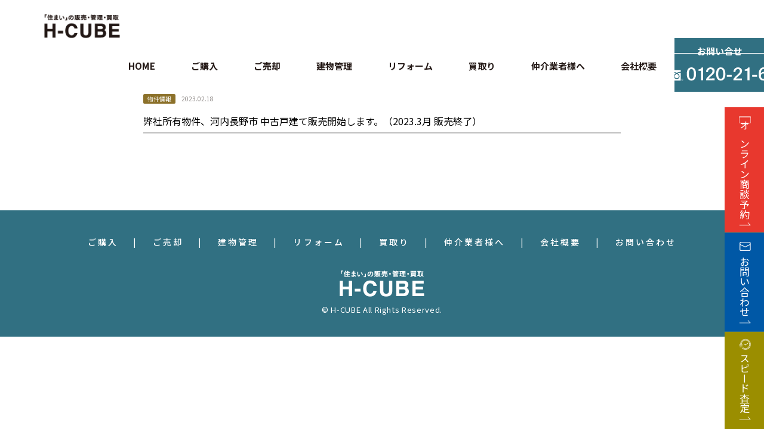

--- FILE ---
content_type: text/html; charset=UTF-8
request_url: https://h-cube3.com/information/property/6136.html
body_size: 5024
content:
<!DOCTYPE HTML>
<html lang="ja">
<head>

<!-- Google Tag Manager -->
<script>(function(w,d,s,l,i){w[l]=w[l]||[];w[l].push({'gtm.start':
new Date().getTime(),event:'gtm.js'});var f=d.getElementsByTagName(s)[0],
j=d.createElement(s),dl=l!='dataLayer'?'&l='+l:'';j.async=true;j.src=
'https://www.googletagmanager.com/gtm.js?id='+i+dl;f.parentNode.insertBefore(j,f);
})(window,document,'script','dataLayer','GTM-WX5F2V5');</script>
<!-- End Google Tag Manager -->

<meta charset="UTF-8">
  <meta name="viewport"    content="width=device-width">
<meta name="format-detection" content="telephone=no">
<meta name="description" content="エイチ・キューブは、大阪を中心とした関西エリアの新築マンション・新築戸建ての受託販売、中古マンション等の不動産仲介、不動産の高価買取り、建物・駐車場管理を行う不動産会社です。">
<meta name="keywords" content="エイチキューブ,新築マンション,新築戸建て,中古マンション,中古戸建,土地,販売,売却,仲介,買取り,建物管理,リフォーム,住宅ローン,大阪,大阪市,関西,ユニーブル">
<title>弊社所有物件、河内長野市 中古戸建て販売開始します。（2023.3月 販売終了） | エイチ・キューブ｜関西エリアの不動産販売・仲介・管理・買取り</title>
<link href="https://h-cube3.com/wp-content/themes/hcube/style.css" rel="stylesheet" type="text/css">
<link rel="stylesheet" type="text/css" href="https://h-cube3.com/wp-content/themes/hcube/to_sk.css">
<link rel="stylesheet" type="text/css" href="https://h-cube3.com/wp-content/themes/hcube/to_st.css">
<link rel="stylesheet" type="text/css" href="https://h-cube3.com/wp-content/themes/hcube/to_souma.css">
<link rel="stylesheet" type="text/css" href="https://h-cube3.com/wp-content/themes/hcube/js/lightbox/lightbox.css">
<script src="https://h-cube3.com/wp-content/themes/hcube/js/jquery.js"></script>
<script src="https://h-cube3.com/wp-content/themes/hcube/js/slick.js"></script>
<script src="https://h-cube3.com/wp-content/themes/hcube/js/jquery.matchHeight.js"></script>
<script src="https://h-cube3.com/wp-content/themes/hcube/js/lightbox/lightbox_plus.js"></script>
<script src="https://h-cube3.com/wp-content/themes/hcube/js/common.js"></script>
<script>
	$(function(){
		if(!$('.information .borderBox:hidden').length){
			$('.information .btn').hide();
		}
		
		$('.information .btn a').click(function(){
			$('.information .borderBox:hidden:lt(4)').show();
			if(!$('.information .borderBox:hidden').length){
				$('.information .btn').hide();
			}
			return false;
		});
	});
</script>
<!--[if lt IE 9]>
<script src="https://h-cube3.com/wp-content/themes/hcube/js/html5.js"></script>
<![endif]-->
<link rel='dns-prefetch' href='//s.w.org' />
<link rel="alternate" type="application/rss+xml" title="エイチ・キューブ｜関西エリアの不動産販売・仲介・管理・買取り &raquo; 弊社所有物件、河内長野市 中古戸建て販売開始します。（2023.3月 販売終了） のコメントのフィード" href="https://h-cube3.com/information/property/6136.html/feed" />
		<script type="text/javascript">
			window._wpemojiSettings = {"baseUrl":"https:\/\/s.w.org\/images\/core\/emoji\/11\/72x72\/","ext":".png","svgUrl":"https:\/\/s.w.org\/images\/core\/emoji\/11\/svg\/","svgExt":".svg","source":{"concatemoji":"https:\/\/h-cube3.com\/wp-includes\/js\/wp-emoji-release.min.js?ver=4.9.26"}};
			!function(e,a,t){var n,r,o,i=a.createElement("canvas"),p=i.getContext&&i.getContext("2d");function s(e,t){var a=String.fromCharCode;p.clearRect(0,0,i.width,i.height),p.fillText(a.apply(this,e),0,0);e=i.toDataURL();return p.clearRect(0,0,i.width,i.height),p.fillText(a.apply(this,t),0,0),e===i.toDataURL()}function c(e){var t=a.createElement("script");t.src=e,t.defer=t.type="text/javascript",a.getElementsByTagName("head")[0].appendChild(t)}for(o=Array("flag","emoji"),t.supports={everything:!0,everythingExceptFlag:!0},r=0;r<o.length;r++)t.supports[o[r]]=function(e){if(!p||!p.fillText)return!1;switch(p.textBaseline="top",p.font="600 32px Arial",e){case"flag":return s([55356,56826,55356,56819],[55356,56826,8203,55356,56819])?!1:!s([55356,57332,56128,56423,56128,56418,56128,56421,56128,56430,56128,56423,56128,56447],[55356,57332,8203,56128,56423,8203,56128,56418,8203,56128,56421,8203,56128,56430,8203,56128,56423,8203,56128,56447]);case"emoji":return!s([55358,56760,9792,65039],[55358,56760,8203,9792,65039])}return!1}(o[r]),t.supports.everything=t.supports.everything&&t.supports[o[r]],"flag"!==o[r]&&(t.supports.everythingExceptFlag=t.supports.everythingExceptFlag&&t.supports[o[r]]);t.supports.everythingExceptFlag=t.supports.everythingExceptFlag&&!t.supports.flag,t.DOMReady=!1,t.readyCallback=function(){t.DOMReady=!0},t.supports.everything||(n=function(){t.readyCallback()},a.addEventListener?(a.addEventListener("DOMContentLoaded",n,!1),e.addEventListener("load",n,!1)):(e.attachEvent("onload",n),a.attachEvent("onreadystatechange",function(){"complete"===a.readyState&&t.readyCallback()})),(n=t.source||{}).concatemoji?c(n.concatemoji):n.wpemoji&&n.twemoji&&(c(n.twemoji),c(n.wpemoji)))}(window,document,window._wpemojiSettings);
		</script>
		<style type="text/css">
img.wp-smiley,
img.emoji {
	display: inline !important;
	border: none !important;
	box-shadow: none !important;
	height: 1em !important;
	width: 1em !important;
	margin: 0 .07em !important;
	vertical-align: -0.1em !important;
	background: none !important;
	padding: 0 !important;
}
</style>
<link rel='stylesheet' id='stm_zoom_main-css'  href='https://h-cube3.com/wp-content/plugins/eroom-zoom-meetings-webinar/assets/css/frontend/main.css?ver=1.3.3' type='text/css' media='all' />
<link rel='stylesheet' id='font-awesome-min-css'  href='https://h-cube3.com/wp-content/plugins/eroom-zoom-meetings-webinar/nuxy/metaboxes/assets/vendors/font-awesome.min.css?ver=1769041674' type='text/css' media='all' />
<link rel='stylesheet' id='mts_simple_booking_front_css-css'  href='https://h-cube3.com/wp-content/plugins/mts-simple-booking-c/css/mtssb-front.css?ver=4.9.26' type='text/css' media='all' />
<link rel='stylesheet' id='video-conferencing-with-zoom-api-css'  href='https://h-cube3.com/wp-content/plugins/video-conferencing-with-zoom-api/assets/public/css/style.min.css?ver=3.8.5' type='text/css' media='all' />
<script>if (document.location.protocol != "https:") {document.location = document.URL.replace(/^http:/i, "https:");}</script><script type='text/javascript' src='https://h-cube3.com/wp-includes/js/jquery/jquery.js?ver=1.12.4'></script>
<script type='text/javascript' src='https://h-cube3.com/wp-includes/js/jquery/jquery-migrate.min.js?ver=1.4.1'></script>
<link rel='https://api.w.org/' href='https://h-cube3.com/wp-json/' />
<link rel="EditURI" type="application/rsd+xml" title="RSD" href="https://h-cube3.com/xmlrpc.php?rsd" />
<link rel="wlwmanifest" type="application/wlwmanifest+xml" href="https://h-cube3.com/wp-includes/wlwmanifest.xml" /> 
<link rel='prev' title='グランドメゾン新梅田タワー THE CLUB RESIDENCE　価格変更になりました。（2022.11月 販売終了）' href='https://h-cube3.com/information/property/6099.html' />
<link rel='next' title='兵庫県揖保郡太子町にて中古戸建てを取得しました。姫路市別所町にて中古戸建て取得しました。（2023.5月 販売終了）' href='https://h-cube3.com/information/property/6125.html' />
<meta name="generator" content="WordPress 4.9.26" />
<link rel="canonical" href="https://h-cube3.com/information/property/6136.html" />
<link rel='shortlink' href='https://h-cube3.com/?p=6136' />
<link rel="alternate" type="application/json+oembed" href="https://h-cube3.com/wp-json/oembed/1.0/embed?url=https%3A%2F%2Fh-cube3.com%2Finformation%2Fproperty%2F6136.html" />
<link rel="alternate" type="text/xml+oembed" href="https://h-cube3.com/wp-json/oembed/1.0/embed?url=https%3A%2F%2Fh-cube3.com%2Finformation%2Fproperty%2F6136.html&#038;format=xml" />
        <script>
            var daysStr = "Days";
            var hoursStr = "Hours";
            var minutesStr = "Minutes";
            var secondsStr = "Seconds";
        </script>
        	<script type="text/javascript">
		var stm_wpcfto_ajaxurl = 'https://h-cube3.com/wp-admin/admin-ajax.php';
	</script>

	<style>
		.vue_is_disabled {
			display: none;
		}
	</style>
		<script>
		var stm_wpcfto_nonces = {"wpcfto_save_settings":"817a8c059f","get_image_url":"37bef2039b","wpcfto_upload_file":"f779318fea","wpcfto_search_posts":"a9cb0b0c3c"};
	</script>
	<link rel="preconnect" href="//code.tidio.co"><link rel="shortcut icon" href="https://h-cube3.jp/favicon.ico" />
<!-- Global site tag (gtag.js) - Google Analytics -->
<script async src="https://www.googletagmanager.com/gtag/js?id=UA-126958833-1"></script>
<script>
  window.dataLayer = window.dataLayer || [];
  function gtag(){dataLayer.push(arguments);}
  gtag('js', new Date());

  gtag('config', 'UA-126958833-1');
</script>
	</head>
<body data-rsssl=1>

<!-- Google Tag Manager (noscript) -->
<noscript><iframe src="https://www.googletagmanager.com/ns.html?id=GTM-WX5F2V5"
height="0" width="0" style="display:none;visibility:hidden"></iframe></noscript>
<!-- End Google Tag Manager (noscript) -->

<div id="container">
<header id="gHeader">
	<div class="hInner clearfix">
		<div class="spMenu sp"><a href="#"><span></span><span></span><span></span></a></div>
		<h1><a href="https://h-cube3.com"><img src="https://h-cube3.com/wp-content/themes/hcube/img/common/logo.jpg" alt="「住まい」の販売・管理・買取 H-CUBE" class="pc"><img src="https://h-cube3.com/wp-content/themes/hcube/img/common/sp_logo.jpg" alt="「住まい」の販売・管理・買取 H-CUBE" class="sp"></a></h1>
		<nav id="gNavi">
			<ul class="clearfix">
				<li class="navi00"><a href="https://h-cube3.com/"><span class="wpSpan">HOME</span></a></li>
				<li class="navi01"><a href="https://h-cube3.com/purchase01"><span class="wpSpan">ご購入</span></a></li>
				<li class="navi02"><a href="https://h-cube3.com/sale"><span class="wpSpan">ご売却</span></a></li>
				<li class="navi03"><a href="https://h-cube3.com/management"><span class="wpSpan">建物管理</span></a></li>
				<li class="navi04"><a href="https://h-cube3.com/consultation"><span class="wpSpan">リフォーム</span></a></li>
				<li><a href="https://h-cube3.jp/" target="_blank"><span class="wpSpan">買取り</span></a></li>
				<li class="navi05"><a href="https://h-cube3.jp/gyousha" target="_blank"><span class="wpSpan">仲介業者様へ</span></a></li>
				<li class="navi07"><a href="https://h-cube3.com/company"><span class="wpSpan">会社概要</span></a></li>
				<li class="navi06">
					<a href="https://h-cube3.com/contact2"><span class="wpSpan">お問い合せ</span></a>
					<a href="tel:0120216811"><img src="https://h-cube3.com/wp-content/themes/hcube/img/common/head_coll.svg" alt="0120-21-6811"></a>
				</li>
			</ul>
		</nav>
	</div>
</header>
<div class="spBox">	
	<div class="close"><a href="#"><img src="https://h-cube3.com/wp-content/themes/hcube/img/common/sp_close02.png" alt="close"></a></div>
	<div class="topBox clearfix">
	<div class="spLogo"><a href="https://h-cube3.com"><img src="https://h-cube3.com/wp-content/themes/hcube/img/common/sp_logo02.png" alt="「住まい」の販売・管理・買取 H-CUBE"></a></div>
		<div class="tel"><a href="tel:0120216811"><img src="https://h-cube3.com/wp-content/themes/hcube/img/common/sp_tel.png" alt="0120-21-6811"></a></div>
	</div>
	<ul class="spUl clearfix">
		<li class="navi01"><a href="https://h-cube3.com/purchase01"><span class="wpSpan">ご購入</span></a></li>
		<li class="navi02"><a href="https://h-cube3.com/sale"><span class="wpSpan">ご売却</span></a></li>
		<li class="navi03"><a href="https://h-cube3.com/management"><span class="wpSpan">建物管理</span></a></li>
		<li><a href="https://h-cube3.jp/" target="_blank"><span class="wpSpan">買取り</span></a></li>
		<li class="navi04"><a href="https://h-cube3.com/consultation"><span class="wpSpan">リフォーム</a></li>
		<li class="navi05"><a href="https://h-cube3.jp/gyousha" target="_blank"><span class="wpSpan">仲介業者様へ</span></a></li>
		<li class="navi06"><a href="https://h-cube3.com/company"><span class="wpSpan">会社概要</a></li>
	</ul>
	<ul class="linkList">
	<li class="link01"><a href="https://h-cube3.com/reservation"><span class="info">オンライン商談予約</span></a></li>
	<li class="link02"><a href="https://h-cube3.com/contact2"><span class="info">お問い合せ</span></a></li>
	<li class="link03"><a href="https://h-cube3.com/contact"><span class="info">スピード査定</span></a></li>
	</ul>
</div>
<section id="main">	<div class="information">
		<h2>Information</h2>
		<div class="subBorderBox">
									<div class="borderBox" id="a1">
				<dl class="textDl">
					<dt><span class="type" style="background-color: #8c712a;color: #ffffff;">物件情報</span>2023.02.18</dt>
					<dd><span>弊社所有物件、河内長野市 中古戸建て販売開始します。（2023.3月 販売終了）</span></dd>
				</dl>
								 
			</div>
					</div>
		<div class="btn"><a href="#"><img src="https://h-cube3.com/wp-content/themes/hcube/img/information/btn.gif" alt="READ MORE"></a></div>
	</div>
</section>
	<ul class="comFixUl clearfix">
	<li class="link01"><a href="https://h-cube3.com/reservation"><span class="info">オンライン商談予約</span></a></li>
		<li class="link02"><a href="https://h-cube3.com/contact2"><span class="info">お問い合わせ</span></a></li>
		<li class="link03"><a href="https://h-cube3.com/contact"><span class="info">スピード査定</span></a></li>
	</ul>
	<div class="pageTopBox">
		<div class="pageTop"><a href="#container"><img src="https://h-cube3.com/wp-content/themes/hcube/img/common/page_top.png" alt="PAGE TOP"></a></div>
	</div>
	<footer id="gFooter">
		<div class="fBox">
			<ul class="fNavi clearfix">
				<li><a href="https://h-cube3.com/purchase01">ご購入</a><span class="pc">|</span></li>
				<li><a href="https://h-cube3.com/sale">ご売却</a><span class="pc">|</span></li>
				<li><a href="https://h-cube3.com/management">建物管理</a><span class="pc">|</span></li>
				<li><a href="https://h-cube3.com/consultation">リフォーム</a><span class="pc">|</span></li>
				<li><a href="https://h-cube3.jp/" target="_blank">買取り</a><span class="pc">|</span></li>
				<li><a href="https://h-cube3.jp/gyousha" target="_blank">仲介業者様へ</a><span class="pc">|</span></li>
				<li><a href="https://h-cube3.com/company">会社概要</a><span class="pc">|</span></li>
				<li><a href="https://h-cube3.com/contact2">お問い合わせ</a></li>
			</ul>
			<div class="fLogo"><a href="https://h-cube3.com"><img src="https://h-cube3.com/wp-content/themes/hcube/img/common/f_logo.png" alt="「住まい」の販売・管理・買取 H-CUBE"></a></div>
			<p class="copyright">&copy; H-CUBE All Rights Reserved.</p>
		</div>
	</footer>

</div>
<script type='text/javascript' src='https://h-cube3.com/wp-content/plugins/eroom-zoom-meetings-webinar/assets/js/frontend/jquery.countdown.js?ver=1.3.3'></script>
<script type='text/javascript' src='https://h-cube3.com/wp-content/plugins/eroom-zoom-meetings-webinar/assets/js/frontend/main.js?ver=1.3.3'></script>
<script type='text/javascript' src='https://h-cube3.com/wp-includes/js/wp-embed.min.js?ver=4.9.26'></script>
<script type='text/javascript'>
document.tidioChatCode = "d8uz4gyuvtazeqbrb7li9cepufx86nao";
(function() {
  function asyncLoad() {
    var tidioScript = document.createElement("script");
    tidioScript.type = "text/javascript";
    tidioScript.async = true;
    tidioScript.src = "//code.tidio.co/d8uz4gyuvtazeqbrb7li9cepufx86nao.js";
    document.body.appendChild(tidioScript);
  }
  if (window.attachEvent) {
    window.attachEvent("onload", asyncLoad);
  } else {
    window.addEventListener("load", asyncLoad, false);
  }
})();
</script></body>
</html>

--- FILE ---
content_type: text/css
request_url: https://h-cube3.com/wp-content/themes/hcube/style.css
body_size: 17126
content:
@charset "utf-8";
@import url('https://fonts.googleapis.com/css2?family=Noto+Sans+JP:wght@400;500;700&display=swap');
@import url('https://fonts.googleapis.com/css2?family=Roboto:wght@400;500;700;900&display=swap');
/*
Theme Name: H-CUBE
Theme URI: null
Description: Description
Author: Shunc - QP
Version: 1.0
*/

/*------------------------------------------------------------
	デフォルトスタイル
------------------------------------------------------------*/
html, body, div, span, applet, object, iframe,
h1, h2, h3, h4, h5, h6, p, blockquote, pre,
a, abbr, acronym, address, big, cite, code,
del, dfn, em, font, img, ins, kbd, q, s, samp,
small, strike, strong, sub, sup, tt, var,
b, u, i, center,
dl, dt, dd, ol, ul, li,
fieldset, form, label, legend,
table, caption, tbody, tfoot, thead, tr, th, td {
	margin: 0;
	padding: 0;
	background: transparent;
	border: 0;
	outline: 0;

	font-size: 1em;
}

body {
	font-size: 62.5%;
}

body,
table,
input, textarea, select, option {
	font-family: 'Noto Sans JP', sans-serif;
}

article, aside, canvas, details, figcaption, figure,
footer, header, hgroup, menu, nav, section, summary {
	display: block;
}

ol, ul {
	list-style: none;
}

blockquote, q {
	quotes: none;
}

:focus {
	outline: 0;
}

ins {
	text-decoration: none;
}

del {
	text-decoration: line-through;
}

img {
	vertical-align: top;
}

a,
a:link {
	color: #000;
	text-decoration: none;
}

a:visited {
	color: #000;
	text-decoration: none;
}

a:hover {
	color: #000;
	text-decoration: underline;
}

a:active {
	color: #000;
	text-decoration: underline;
}
.bgimg {
	width:100%;
	display: block;
	background-repeat: no-repeat;
	background-position: center center;
	background-size: cover;
}
.bgimg img {
	display: none !important;
}
/*------------------------------------------------------------
	書式設定
------------------------------------------------------------*/
/* テキストの位置 */
.taLeft { text-align: left !important; }
.taCenter { text-align: center !important; }
.taRight { text-align: right !important; }

/* フォントの大きさ（プラス） */
.fsP1 { font-size: 1.08em !important; }
.fsP2 { font-size: 1.16em !important; }
.fsP3 { font-size: 1.24em !important; }
.fsP4 { font-size: 1.32em !important; }
.fsP5 { font-size: 1.4em !important; }

/* フォントの大きさ（マイナス） */
.fsM1 { font-size: 0.92em !important; }
.fsM2 { font-size: 0.84em !important; }
.fsM3 { font-size: 0.76em !important; }
.fsM4 { font-size: 0.68em !important; }
.fsM5 { font-size: 0.6em !important; }

/* フォントの太さ */
.fwNormal { font-weight: normal !important; }
.fwBold { font-weight: bold !important; }

/*------------------------------------------------------------
	微調整用クラス（※多用しないこと）
------------------------------------------------------------*/
.mt0 { margin-top: 0 !important; }
.mb0 { margin-bottom: 0 !important; }

/*------------------------------------------------------------
	汎用スタイル
------------------------------------------------------------*/
	* html .clearfix {
		zoom: 1;
	}

	*+html .clearfix {
		zoom: 1;
	}

.clearfix:after {
	height: 0;
	visibility: hidden;
	content: ".";
	display: block;
	clear: both;
}

/*------------------------------------------------------------
	レイアウト
------------------------------------------------------------*/
body {
	min-width: 1150px;
	color: #000;
	font-weight: 400;
	font-size: 12px;
	line-height: 1.5;
	text-size-adjust: none;
	-webkit-text-size-adjust: none;
	background-color: #FFF;
}

#container {
	text-align: left;
}

#main {
	padding-top: 90px;
}

a[href^="tel:"] {
	cursor: default;
	pointer-events: none;
}

.sp {
	display: none !important;
}

@media all and (min-width: 0) and (max-width: 767px) {
	body {
		min-width: inherit;
	}

	a:hover,
	a:hover img {
		opacity: 1 !important;
	}

	.sp {
		display: block !important;
	}
	
	.pc {
		display: none !important;
	}
	
	a[href^="tel:"] {
		cursor: pointer;
		pointer-events: auto;
	}

	#main {
		padding-top: 54px;
	}
}
/*------------------------------------------------------------
	ヘッダー
------------------------------------------------------------*/
#gHeader {
	position: fixed;
	top: 0;
	width: 100%;
	background-color: #fff;
	z-index: 500;
}

#gHeader .hInner {
	position: relative;
}

#gHeader h1 {
	padding: 24px 0 0 74px;
	float: left;
	width: 127px;
}
#gHeader h1 img {
	width: 100%;
}

#gHeader .comTel {
	position: absolute;
	right: 0;
	bottom: -32px;
	width: 150px;
}
#gHeader .comTel img {
	max-width: 100%;
}

#gHeader .addUl {
	margin: 0 auto;
	padding: 10px 0;
	width: 1045px;
	text-align: right;
}

#gHeader .addUl li {
	margin-left: 15px;
	font-size: 14px;
	display: inline;
}

#gHeader .addUl li a {
	margin-right: 21px;
}

@media all and (min-width: 768px) {
	.spBox {
		display: none !important;
	}
}

@media all and (min-width: 901px) and (max-width: 1100px) {
	#gHeader h1 {
		padding-left: 10px;
	}
}

@media all and (min-width: 768px) and (max-width: 900px) {
	#gHeader h1 {
		padding-left: 10px;
	}
}

@media all and (min-width: 0) and (max-width: 767px) {
	#gHeader {
		padding: 14px 10px 8px;
		box-sizing: border-box;
	}
	
	#gHeader .hInner {
		width: auto;
	}
	
	#gHeader h1 {
		padding: 0;
	}
	
	#gHeader h1 a {
		display: inline-block;
	}
	
	#gHeader h1 img {
		margin: 0 auto;
		width: 87px;
	}
    #gHeader .comTel {
        display: none;
    }
    .spMenu {
        display: block;
		position: absolute;
		right: -10px;
		top: -16px;
		width: 60px;
		height: 60px;
		z-index: 99;
	}
	.spMenu a {
		display: block;
		width: 100%;
		height: 100%;
	}
	.spMenu span {
		display: inline-block;
		transition: all .4s;
		box-sizing: border-box;
        position: absolute;
		right: 18px;
		width: 24px;
		height: 2px;
		background-color: #000;
	}
	.spMenu span:nth-of-type(1) {
		top: 19px;
	}
	.spMenu span:nth-of-type(2) {
		top: 29px;
	}
	.spMenu span:nth-of-type(3) {
		top: 39px;
	}
	.spMenu.on span:nth-of-type(1) {
		-webkit-transform: translateY(10px) rotate(-45deg);
		transform: translateY(10px) rotate(-45deg);
	}
	.spMenu.on span:nth-of-type(2) {
		opacity: 0;
	}
	.spMenu.on span:nth-of-type(3) {
		-webkit-transform: translateY(-10px) rotate(45deg);
		transform: translateY(-10px) rotate(45deg);
	}	
	.spBox {
		display: none;
		position: fixed;
		left: 0;
		width: 100%;
		height: 100%;
		top: 0;
		background-color: #edf3f3;
		overflow-y: auto;
		z-index: 1000;
	}
	.spBox .close {
		position: absolute;
		right: 30px;
		top: 20px;
		width: 18px;
	}
	.spBox .close img {
		width: 18px;
	}
	.spBox .topBox {
		padding: 50px 0 20px;
		margin: 0 30px;
		border-bottom: 1px solid #bdd2d6;
	}
	.spBox .topBox .spLogo {
		float: left;
	}
	.spBox .topBox .tel {
		float: right;
	}
	.spBox .topBox .tel img {
		width: 76px;
	}
	.spBox .topBox .spLogo img {
		width: 64px;
	}
	
	.spBox .spUl {
		margin: 0 80px 40px;
		padding-top: 11px;
	}
	
	.spBox .spUl li {
		float: left;
		width: 100%;
		font-size: 12px;
		font-weight: 700;
	}
	
	.spBox .spUl li a {
		padding: 17px 0;
		display: block;
		color: #231815;
		line-height: 1.2;
		text-decoration: none;
	}
	
	.spBox .linkList {
		margin: 0 30px 100px;
	}
	
	.spBox .linkList li {
		width: 32%;
		float: left;
		text-align: center;
		margin-right: 2%;
	}
	
	.spBox .linkList li:last-child {
		margin-right: 0;
	}
	
	.spBox .linkList li a {
		padding: 4px 5px 6px;
		display: block;
		color: #fff;
		text-decoration: none;
		font-size: 10px;
		background: #8b7e6b;
	}
	
	.spBox .linkList .link02 a {
		background: #a29666;
	}

	.spBox .linkList .link03 a {
		background: #7d9ea3;
	}
	
	.spBox .linkList li .info {
		padding: 0 0 2px 14px;
		background: url("img/common/sp_add_img01.png") no-repeat left center;
		background-size: 10px auto; 
	}
	
	.spBox .linkList .link02 .info {
		background: url("img/common/sp_add_img02.png") no-repeat left center;
		background-size: 9px auto; 
	}
	
	.spBox .linkList .link03 .info {
		background: url("img/common/sp_add_img03.png") no-repeat left center;
		background-size: 9px auto; 
	}
}
@media all and (min-width: 0) and (max-width: 374px) {
	.spBox .linkList {
		margin: 0 20px 100px;
	}
}

/*------------------------------------------------------------
	gNavi
------------------------------------------------------------*/
#gNavi {
	float: right;
}

#gNavi li {
	float: left;
	padding: 36px 30px 10px;
}

#gNavi li a {
	font-weight: 700;
	display: block;
	color: #231815;
	position: relative;
	font-size: 15px;
	line-height: 1.4;
	text-align: center;
	text-decoration: none;
    transition: .3s;
	-webkit-transition: .3s;
}
#gNavi li a:hover:before,
#gNavi .on a:before {
	position: absolute;
	left: 0;
	bottom: -7px;
	right: 0;
	height: 2px;
	background: #908c89;
	content: "";
    transition: .3s;
	-webkit-transition: .3s;
}

#gNavi .navi06 {
	width: 150px;
	padding: 0;
}

#gNavi .navi06 a {
	height: 90px;
	display: flex;
	align-items: center;
	justify-content: center;
	color: #fff;
	line-height: 1.6;
	background: #317082;
}
#gNavi .navi06 a:hover {
	opacity: 0.7;
}
#gNavi .navi06 a:before {
	display: none;
}
@media all and (min-width: 901px) and (max-width: 1100px) {
	#gNavi li {
		padding: 36px 18px 10px;
	}
}
@media all and (min-width: 768px) and (max-width: 900px) {
	#gNavi li {
		padding: 36px 6px 10px;
	}
}
@media all and (min-width: 0) and (max-width: 767px) {	
	#gNavi {
		display: none;
	}
}

/*------------------------------------------------------------
	フッター
------------------------------------------------------------*/
#gFooter {
	padding: 43px 0 36px;
	overflow: hidden;
	background-color: #317082;
	position: relative;
}
.pageTopBox {
	position: relative;
}

.pageTop {
	position: fixed;
	left: 20px;
	bottom: 20px;
	z-index: 200;
}
.pageTop.abs {
	position: absolute;
	bottom: -20px;
}

.pageTop a {
	display: inline-block;
}
.pageTop a:hover {
	opacity: 0.7;
}
.pageTop img {
	width: 117px;
}

#gFooter .fBox {
	width: 1000px;
	margin: 0 auto;
	text-align: center;
}

#gFooter .fNavi {
	margin: 0 -20px 37px;
}

#gFooter .fNavi li {
	display: inline;
	font-size: 14px;
	color: #fff;
}

#gFooter .fNavi li a {
	margin: 0 27px;
	color: #fff;
	font-weight: 500;
	letter-spacing: 0.22em;
}

#gFooter .fLogo {
	margin-bottom: 12px;
}
#gFooter .fLogo img {
	width: 142px;
}

#gFooter .copyright {
	text-align: center;
	color: #fff;
	font-size: 13px;
	letter-spacing: 0.05em;
}

@media all and (min-width: 0) and (max-width: 767px) {
	.pageTop img {
		width: 90px;
	}
	#gFooter {
		padding: 0 0 10px;
	}
	
	#gFooter .fBox {
		width: auto;
	}
	
	#gFooter .fNavi {
		margin: 0 0 20px;
		display: flex;
		justify-content: space-between;
		flex-wrap: wrap;
		border-bottom: 1px solid #fff;
	}
	
	#gFooter .fNavi li {
		margin: 0 0 -1px;
		width: 50%;
		font-size: 12px;
	}
	
	#gFooter .fNavi li a {
		display: flex;
		margin: 0;
		align-items: center;
		justify-content: center;
		height: 100%;
		padding: 10px;
		text-decoration: none;
		border-right: 1px solid #fff;
		border-bottom: 1px solid #fff;
		box-sizing: border-box;
	}
	#gFooter .fNavi li:nth-child(2n) a {
		border-right: none;
	}
	
	#gFooter .fLogo {
		margin-bottom: 10px;
	}
	
	#gFooter .fLogo img {
		width: 80px;
	}
	
	#gFooter .copyright {
		font-size: 8px;
	}
}

/*------------------------------------------------------------
	contentBox
------------------------------------------------------------*/
.contentBox {
	margin: 0 auto;
	width: 1000px;
}

/*------------------------------------------------------------
	comFixed
------------------------------------------------------------*/
.comFixed {
	position: relative;
}

.comFixed ul {
	position: fixed;
	left: 20px;
	bottom: 29px;
	z-index: 1000;
	width: 48px;
}

.comFixed.abs ul {
	position: absolute;
}


.comFixed li {
	float: left;
	margin-top: 8px;
}

.comFixed li a:hover img {
	opacity: 0.7;
}

/*------------------------------------------------------------
	headLine01
------------------------------------------------------------*/
#main .headLine01 {
	margin-bottom: 18px;
	color: #231815;
	font-size: 35px;
	letter-spacing: 1px;
}

#main .headLine01 span {
	margin: -9px 19px 0 0;
	color: #154970;
	font-size: 18px;
	line-height: 1.2;
	letter-spacing: -0.5px;
	display: inline-block;
	vertical-align: middle;
	border-bottom: 2px solid #918B8B;
}

/*------------------------------------------------------------
	headLine02
------------------------------------------------------------*/
#main .headLine02 {
	margin-bottom: 19px;
	color: #231815;
	font-size: 30px;
	text-align: center;
	letter-spacing: 2px;
}

/*------------------------------------------------------------
	headLine03
------------------------------------------------------------*/
#main .headLine03 {
	margin-bottom: 42px;
	padding: 13px 18px;
	font-size: 18px;
	background-color: #CFC4A8;
}

/*------------------------------------------------------------
	comUl01 
------------------------------------------------------------*/
#main .comUl01 {
	margin: 0 -24px 36px -24px;
	overflow: hidden;
}

#main .comUl01 li {
	padding: 0 24px 24px;
	float: left;
	width: 300px;
	border-right: 2px solid #938A8B;
}
#main .comUl01 li a {
	display: block;
	text-decoration: none;
}
#main .comUl01 li a:hover {
	opacity: 0.7;
}

#main .comUl01 li:nth-child(3n) {
	border-right: none;
}

#main .comUl01 li .type {
	margin-bottom: 10px;
	display: inline-block;
	color: #fff;
	padding: 3px 6px 2px;
	line-height: 1.2;
	font-weight: 700;
	font-size: 10px;
	background-color: #154970;
}

#main .comUl01 li .type01 {
	background-color: #8B7A46;
}

#main .comUl01 li .type02 {
	background-color: red;
}

#main .comUl01 li .type03 {
	background-color: green;
}

#main .comUl01 li .type04 {
	background-color: gray;
}

#main .comUl01 li .type05 {
	background-color: pink;
}

#main .comUl01 li .title {
	margin-bottom: 6px;
	padding-bottom: 3px;
	color: #231815;
	font-size: 17px;
	font-weight: 700;
	line-height: 1.7;
	border-bottom: 2px solid #C9C5C4;
}

#main .comUl01 li .title span {
	display: block;
	font-size: 12px;
}

#main .comUl01 li p {
	margin-bottom: 12px;
	font-size: 12px;
	line-height: 1.7;
}

#main .comUl01 li .link {
	margin-bottom: 10px;
}

#main .comUl01 li .link a {
	padding-left: 23px;
	display: inline-block;
	color: #154970;
	font-size: 12px;
	background: url(img/common/icon02.gif) no-repeat left center;
}

#main .comUl02 {
	margin: 0 -24px 47px 0;
}

#main .comUl02 li {
	margin-bottom: -2px;
	padding: 19px 24px 19px;
	border-top: 2px solid #938A8B;
	border-bottom: 2px solid #938A8B;
}

#main .comUl02 li .title {
	margin: 0;
	padding-bottom: 0;
	border-bottom: none;
}

#main .comUl02 li:nth-child(3n) {
	padding-right: 0;
}

#main .comUl02 li:nth-child(3n+1) {
	padding-left: 0;
}

#main .comUl02 li:nth-child(1) {
	padding-top: 0;
	border-top: none;
}

#main .comUl02 li:nth-child(2) {
	padding-top: 0;
	border-top: none;
}

#main .comUl02 li:nth-child(3) {
	padding-top: 0;
	border-top: none;
}

/*------------------------------------------------------------
	comLink
------------------------------------------------------------*/
#main .comLink {
	padding-left: 8px;
	text-align: center;
}

#main .comLink li {
	padding: 0 26px;
	display: inline-block;
}

#main .comLink a:hover img {
	opacity: 0.7;
}

/*------------------------------------------------------------
	comLinkUl
------------------------------------------------------------*/
#main .comLinkUl {
	margin: 0 0 0 -1px;
}

#main .comLinkUl li {
	margin-bottom: 22px;
	float: left;
	width: 346px;
	text-align: center;
}

#main .comLinkUl li:last-child {
	margin-bottom: 0;
}

#main .comLinkUl li a {
	padding: 20px 0 15px;
	display: block;
	color: #231815;
	font-size: 16px;
	font-weight: 700;
	border: 2px solid #231816;
}

#main .comLinkUl li a:hover {
	opacity: 0.7;
}

#main .comLinkUl li span {
	padding-left: 19px;
	display: inline-block;
	background: url(img/common/icon01.gif) no-repeat left 4px;
	background-size: 11px auto;
}

/*------------------------------------------------------------
	comLinkUl
------------------------------------------------------------*/
#main .comUlBox {
	margin: 0 0px 30px 11px;
}

#main .comUlBox .comListUl {
	float: left;
	width: 492px;
	clear: none;
}

#main .comUlBox .comListUl01 {
	float: right;
}

#main .comListUl > li {
	float: left;
	width: 492px;
	text-align: center;
}

#main .comListUl > li > a {
	padding-left: 10px;
	height: 152px;
	display: block;
	color: #231815;
	font-weight: 700;
	font-size: 20px;
	line-height: 1.45;
	text-decoration: none;
	position: relative;
	background: url(img/common/com_bg.jpg) no-repeat center top;
	background-size: 100% auto;
}

#main .comListUl > li > a:hover {
	opacity: 0.7;
}

#main .comListUl > li > a:before {
	margin-left: -7px;
	width: 21px;
	height: 21px;
	background: url(img/common/icon03.gif) no-repeat left top;
	background-size: 21px 21px;
	position: absolute;
	bottom: 28px;
	left: 50%;
	 
	content: ""; 
}

#main .comListUl > li > a.on:before {
	background: url(img/common/icon03_on.gif) no-repeat left top;
	background-size: 21px 21px;
}

#main .comListUl li .infoBox {
	display: table;
	width: 100%;
	height: 100%;
}

#main .comListUl li .infoText {
	display: table-cell;
	vertical-align: middle;
}

#main .comListUl li .infoText > span {
	padding-bottom: 28px;
	display: inline-block;
}

#main .comListUl li .numImg {
	position: absolute;
	left: 23px;
	top: 22px;
}

#main .comListUl li .jsBox {
	padding: 10px 17px 48px;
	text-align: left;
	display: none;
}

#main .comListUl li .jsBox p {
	padding-right: 25px;
	font-size: 12px;
	line-height: 1.9;
}

#main .comListUl li .jsBox p span {
	color: #154970;
	display: block;
	line-height: 1.65;
}

#main .comListUl li .jsBox ul li {
	font-size: 12px;
	line-height: 1.95;
}

/*------------------------------------------------------------
	comInner
------------------------------------------------------------*/
.comInner {
	margin-bottom: 50px;	
}

.comInner .photoBox {
	float: left;
}

.comInner .photoBox img {
	margin-top: -16px;
}

.comInner .textBox {
	padding-top: 50px;
	float: right;
	width: 430px;
}

.comInner .textBox h2 {
	margin: 0 0px 16px -136px;
	padding-bottom: 7px;
	color: #231815;
	border-bottom: 2px solid #231816;
}

.comInner .textBox h2 .en {
	width: 132px;
	float: left;
	font-size: 14px;
	letter-spacing: 2px;
	line-height: 1.55;
}

.comInner .textBox h2 .rText {
	padding-top: 10px;
	float: left;
	font-size: 35px;
}

.comInner .textBox p {
	margin-bottom: 22px;
	font-size: 13px;
	line-height: 2.9;
}

#main .comInner .textBox .comLinkUl li a {
	padding: 19px 0 16px;
}

@media all and (min-width: 0) and (max-width: 767px) {
	/*------------------------------------------------------------
		contentBox
	------------------------------------------------------------*/
	.contentBox {
		margin: 0 auto;
		width: auto;
	}
	
	/*------------------------------------------------------------
		headLine01
	------------------------------------------------------------*/
	#main .headLine01 {
		margin-bottom: 10px;
		font-size: 20px;
	}
	
	#main .headLine01 span {
		margin: -3px 10px 0 0;
		font-size: 10px;
	}
	
	/*------------------------------------------------------------
		headLine02
	------------------------------------------------------------*/
	#main .headLine02 {
		font-size: 18px;
		letter-spacing: 0px;
	}
	
	/*------------------------------------------------------------
		headLine03
	------------------------------------------------------------*/
	#main .headLine03 {
		margin-bottom: 20px;
		padding: 10px 15px;
		font-size: 14px;
	}
	
	/*------------------------------------------------------------
		comUl01
	------------------------------------------------------------*/
	#main .comUl01 {
		margin: 0 0 15px 0; 
	}
	
	#main .comUl01 li {
		margin-bottom: 10px;
		padding: 0;
		width: 100%;
	}
	#main .comUl01 li a:hover {
		opacity: 1;
	}
	
	#main .comUl01 li .type {
		margin-bottom: 7px;
		font-size: 9px;
		line-height: 1.4;
		padding: 2px 6px;
	}
	
	#main .comUl01 li .title {
		padding-bottom: 5px;
		margin-bottom: 5px;
		font-size: 14px;
		line-height: 1.5;
	}
	
	#main .comUl01 li .title span {
		font-size: 9px;
	}
	
	#main .comUl01 li p {
		margin-bottom: 10px;
		font-size: 11px;
	}
	
	#main .comUl01 li .link {
		margin-bottom: 7px;
	}
	
	#main .comUl01 li .link a {
		font-size: 11px;
		padding-left: 18px;
		background-size: 12px auto;
	}
	
	#main .comUl01 li img {
		width: 100%;
		height: auto !important;
	}
	
	#main .comUl02 li {
		margin: 0 0 -1px;
		padding: 10px;
		width: 50%;
		box-sizing: border-box;
		border-top: 1px solid #938A8B;
		border-right: 1px solid #938A8B;
		border-bottom: 1px solid #938A8B;
	}
	
	#main .comUl02 li:nth-child(2n) {
		float: right;
		border-right: none !important;
	}
	
	#main .comUl02 li:nth-child(3) {
		padding: 10px;
		border-top: 1px solid #938A8B;
	}
	
	#main .comUl01 li:nth-child(3n) {
		border-right: 1px solid #938A8B; 
	}
			
	#main .comUl02 li:nth-child(3n+1) {
		padding-left: 10px;
	}
	
	/*#main .comUl02 li:nth-last-child(3) {
		border-bottom: 1px solid #938A8B;
	}*/
	
	#main .comUl02 li .title {
		margin: 0;
		padding: 0;
	}
	
	#main .comUl02 .noBor01 {
		padding-bottom: 10px;
	}

	/*------------------------------------------------------------
		comLink
	------------------------------------------------------------*/
	#main .comLink li {
		padding: 0 4px;
	}
	
	#main .comLink img {
		width: 90px;
	}
	
	/*------------------------------------------------------------
		comLinkUl
	------------------------------------------------------------*/
	#main .comLinkUl li {
		margin-bottom: 10px;
		width: 100%;
	}
	
	#main .comLinkUl li a {
		padding: 8px 0 8px;
		font-size: 12px;
		border: 1px solid #231816;
	}
	
	#main .comLinkUl li span {
		padding-left: 15px;
		background-size: 8px auto;
	}
	
	/*------------------------------------------------------------
		comListUl
	------------------------------------------------------------*/
	#main .comUlBox {
		margin: 0 0 30px;
	}
	
	#main .comUlBox .comListUl {
		float: none;
		width: auto;
	}
	
	#main .comUlBox .comListUl01 {
		float: none;
	}
	
	#main .comListUl > li {
		width: 100%;
	}
	
	#main .comListUl > li > a {
		font-size: 15px;
		height: 100px;
		background-size: 100% 100%;
	}
	
	#main .comListUl li .infoText > span {
		padding-bottom: 28px;
	}
	
	#main .comListUl > li > a:before {
		margin-left: -17px;
		width: 16px;
		height: 16px;
		bottom: 20px;
		background-size: 16px 16px;
	}
	
	#main .comListUl > li > a.on:before {
		background-size: 16px 16px;
	}
	
	#main .comListUl li .numImg {
		left: 13px;
		top: 13px;
		height: 68px;
	}
	
	#main .comListUl li .jsBox {
		padding: 10px 12px 20px;
	}
	
	#main .comListUl li .jsBox p {
		padding: 0;
		font-size: 11px;
		line-height: 1.7;
	}
	
	#main .comListUl li .jsBox ul li {
		font-size: 12px;
		line-height: 1.7;
	}
	
	/*------------------------------------------------------------
		comInner
	------------------------------------------------------------*/
	.comInner {
		margin-bottom: 20px;
	}
	
	.comInner .photoBox {
		margin-bottom: 20px;
		float: none;
		width: 100%;
	}
	
	.comInner .photoBox img {
		width: 100%;
	}
	
	.comInner .textBox {
		padding: 0;
		float: none;
		width: auto;
	}
	
	.comInner .textBox h2 {
		margin: 0 0 10px;
		border-bottom: 1px solid #231816;
	}
	
	.comInner .textBox h2 .en {
		font-size: 10px;
		line-height: 1.3;
		letter-spacing: 1px;
		width: 100px;
	}
	
	.comInner .textBox h2 .rText {
		font-size: 20px;
		padding-top: 10px;
	}
	
	.comInner .textBox p {
		margin-bottom: 20px;
		font-size: 10px;
		line-height: 1.7;
	}
	
	#main .comInner .textBox .comLinkUl li a {
		padding: 10px 0 8px;
	}
	
	/*------------------------------------------------------------
		comFixed
	------------------------------------------------------------*/
	.comFixed ul {
		bottom: 15px;
		left: 10px;
	}
	
	.comFixed.abs ul {
		width: 24px;
	}
	
	.comFixed li img {
		width: 24px;
	}
	
	.comFixed li:nth-child(1),
	.comFixed li:nth-child(2) {
		display: none;
	}
}

/*------------------------------------------------------------
	index
------------------------------------------------------------*/
.mainVisual {
	margin: 0 auto 16px;
	position: relative;
	z-index: 100;
}

.mainVisual img {
	width: 100%;
}

.mainVisual .scroll {
	position: absolute;
	left: 85px;
	bottom: 49px;
}
.mainVisual .scroll a:hover {
	opacity: 0.7;
}
.mainVisual .scroll img {
	width: 103px;
}
.mainVisual .slick-dots {
	margin: 44px auto 0;
	padding-bottom: 7px;
	height: 12px;
	text-align: center;
}

.mainVisual .slick-dots li {
    position: relative;
    display: inline-block;
	width: 9px;
	height: 9px;
    margin: 0 11px;
    padding: 0;
	bottom: 25px;
    cursor: pointer;
	vertical-align: top;
}

.mainVisual .slick-dots li button {
    font-size: 0;
    line-height: 0;
    display: block;
	width: 9px;
	height: 9px;
    cursor: pointer;
    color: transparent;
    border: 0;
    outline: none;
	border-radius: 50%;
	background: #afafaf;
}

.mainVisual .slick-dots li.slick-active button {
	background: #3e3a39;
}

.comH2 {
	color: #231815;
	font-size: 35px;
	font-family: 'Roboto', sans-serif;
	font-weight: 900;
	letter-spacing: 0.18em;
	text-align: center;
}
.comView {
	text-align: right;
}
.comView span,
.comView a {
	color: #231815;
	font-size: 12px;
	font-family: 'Roboto', sans-serif;
	font-weight: 900;
	padding-bottom: 10px;
	display: block;
	background: url(img/common/add_icon01.png) no-repeat right bottom;
	background-size: 41px auto;
	letter-spacing: 0.18em;
}
.comView a:hover {
	opacity: 0.7;
	text-decoration: none;
}
.index .aboutBox {
	padding: 50px 0 100px;

}
.index .aboutBox .comH2 {
	margin-bottom: 46px;
}
.index .aboutBox p {
	color: #231815;
	font-weight: 700;
	font-size: 3.5rem;
	font-size: 18px;
	text-align: center;
	letter-spacing: 0.195em;
	line-height: 3.4;
}
.index .inforBox {
	padding: 44px 0 68px;
	background: #d7e5e5;
}
.index .inforBox .comH2 {
	margin-bottom: 46px;
}
.index .inforBox .newsBox {
	padding-bottom: 10px;
	overflow: hidden;
	border-top: 1px solid #231815; 
	border-bottom: 1px solid #231815; 
}
.index .inforBox dt {
	float: left;
	width: 91px;
	font-size: 13px;
	color: #595757;
	padding: 10px 0 0 26px;
	box-sizing: border-box;
	text-align: center;
}
.index .inforBox dd {
	position: relative;
	width: 900px;
	float: right;
	color: #231815;
	font-size: 14px;
	padding: 20px 40px 20px 70px;
	box-sizing: border-box;
	border-left: 1px solid #231815;
	border-bottom: 1px solid #231815;
}
.index .inforBox dd .txtSpan {
   white-space:nowrap;
   text-overflow:ellipsis;
   overflow: hidden;
   width: 770px;
   display: inline-block;
}
.index .inforBox dd .category {
	position: absolute;
	left: 0;
	top: 0;
	color: #fff;
	font-size: 11px;
	font-weight: 700;
	width: 40px;
	padding: 4px 0;
	line-height: 1.2;
	text-align: center;
	background: #3b5f6d;
}
.index .inforBox dd .category span {
	display: inline-block;
	max-width: 2em;
	vertical-align: top;
}
.index .inforBox dd .category01 {
	background: #c9a62e;
}
.index .inforBox .comView {
	padding-top: 20px;
	float: right;
}

.index .serviceBox {
	padding: 0 0 72px;
}

.index .serviceBox .contentBox {
	padding: 187px 0 138px;
}
.index .serviceBox .topBox {
	width: 718px;
	margin: 0 auto 200px;
	text-align: center;
}
.index .serviceBox .topBox .top {
	margin-bottom: 22px;
	padding-bottom: 7px;
	font-size: 18px;
	color: #fff;
	border-bottom: 1px solid #fff;
	text-align: center;
	letter-spacing: 0.195em;
}
.index .serviceBox .topBox a {
	padding: 10px;
	display: block;
	color: #fff;
	overflow: hidden;
	border-radius: 3px;
	text-decoration: none;
	background: #317082;
}
.index .serviceBox .topBox a:hover {
	opacity: 0.7;
}
.index .serviceBox .topBox .txtP {
	margin-bottom: 17px;
	font-size: 21px;
	font-weight: 700;
	letter-spacing: 0.195em;
}
.index .serviceBox .topBox .comView {
	float: right;
	margin-top: -10px;
}
.index .serviceBox .topBox .comView span {
	color: #fff;
	padding-bottom: 5px;
	background: url(img/common/add_icon02.png) no-repeat right bottom;
	background-size: 41px auto;
}
.index .serviceBox .topBox .imgBox img {
	width: 200px;
}


.index .serviceBox h2 {
	margin-bottom: 16px;
}

.index .serviceBox .photoList {
	margin: 0 -48px 90px;
}

.index .serviceBox .photoList li {
	width: 100%;
	margin-bottom: 90px;
}
.index .serviceBox .photoList li:last-child {
	margin-bottom: 0;
}
.index .serviceBox .photoList li a {
	display: flex;
	justify-content: center;
	align-items: center;
	flex-direction: column;
	height: 364px;
	color: #fff;
	position: relative;
	text-decoration: none;
	text-align: center;
	background: url(img/index/photo01.jpg) no-repeat center center;
	background-size: cover; 
}
.index .serviceBox .photoList .li02 a {
	background: url(img/index/photo02.jpg) no-repeat center center;
	background-size: cover; 
}
.index .serviceBox .photoList li a:before {
	position: absolute;
	left: 24px;
	right: 24px;
	bottom: 24px;
	top: 24px;
	border: 1px solid #fff;
	content: "";
}
.index .serviceBox .photoList li a:hover {
	opacity: 0.7;
}
.index .serviceBox .photoList li .ttl {
	font-size: 46px;
	font-weight: 700;
	margin-bottom: 21px;	
	letter-spacing: 0.1em;
}
.index .serviceBox .photoList li .ttl .en {
	margin-top: 13px;
	display: block;
	font-size: 19px;
	font-weight: 700;
	font-family: 'Roboto', sans-serif;
	letter-spacing: 0.15em;
}
.index .serviceBox .photoList li .txtSpan {
	display: block;
	font-size: 17px;
	font-weight: 700;
	line-height: 1.8;
	letter-spacing: 0.15em;
	margin-bottom: 10px;
}
.index .serviceBox .photoList li .moreBox {
	position: absolute;
	width: 100%;
	left: 0;
	bottom: 24px;
	display: block;
}
.index .serviceBox .photoList li .moreBox .more {
	display: block;
	padding: 7px 0;
	color: #231815;
	font-family: 'Roboto', sans-serif;
	font-weight: 900;
	font-size: 12px;
	text-align: center;
	background: #fff;
	width: 113px;
	margin: 0 auto;
	letter-spacing: 0.15em;
}

.index .serviceBox .addUl {
	margin: 0 -48px;
}

.index .serviceBox .addUl li {
	margin-right: 61px;
	float: left;
	width: 324px;
}

.index .serviceBox .addUl li a {
	display: block;
	text-decoration: none;
}

.index .serviceBox .addUl li a:hover {
	opacity: 0.7;
}

.index .serviceBox .addUl li .photo {
	position: relative;
	height: 222px;
	display: flex;
	color: #fff;
	text-align: center;
	justify-content: center;
	align-items: center;
	flex-direction: column;
	background: url(img/index/add_photo01.jpg) no-repeat center center;
	background-size: cover; 
}
.index .serviceBox .addUl li .photo:before {
	position: absolute;
	left: 13px;
	right: 13px;
	bottom: 13px;
	top: 13px;
	border: 1px solid #fff;
	content: "";
}
.index .serviceBox .addUl li .photo02 {
	background: url(img/index/add_photo02.jpg) no-repeat center center;
	background-size: cover; 
}
.index .serviceBox .addUl li .photo03 {
	background: url(img/index/add_photo03.jpg) no-repeat center center;
	background-size: cover; 
}
.index .serviceBox .addUl li:last-child {
	margin-right: 0;
}
.index .serviceBox .addUl li .photo .ttl {
	font-size: 30px;
	font-weight: 700;
	margin-bottom: 21px;
	line-height: 1.3;
}
.index .serviceBox .addUl li .photo .ttl .en {
	display: block;
	font-size: 16px;
	font-weight: 700;
	font-family: 'Roboto', sans-serif;
	letter-spacing: 0.15em;
	margin-top: 10px;
}
.index .serviceBox .addUl li .photo .moreBox {
	position: absolute;
	left: 0;
	width: 100%;
	bottom: 13px;
	display: block;
}
.index .serviceBox .addUl li .photo .moreBox .more {
	width: 92px;
	margin: 0 auto;
	display: block;
	color: #231815;
	font-family: 'Roboto', sans-serif;
	font-weight: 900;
	font-size: 9.6px;
	text-align: center;
	background: #fff;
	padding: 7px 0;
	letter-spacing: 0.18em;
}
.index .serviceBox .addUl li p {
	margin: 18px 0 0;
	font-size: 16px;
	text-align: center;
	line-height: 1.6;
	letter-spacing: 0.06em;
}

.index .btmBox {
	margin: 0 auto;
	padding: 70px 0 93px;
	background: #d7e5e5;
}
.index .btmBox .comH2 {
	margin-bottom: 80px;
}

.index .btmBox .innerBox {
	margin: 0 45px;
}

.index .btmBox .map {
	float: left;
	width: 48%;
}

.index .btmBox .map img {
	width: 100%;
}

.index .btmBox .rBox {
	padding: 0;
	float: right;
	width: 40%;
	box-sizing: border-box;
}

.index .btmBox .rBox h2 {
	margin: 0 0 7px 13px;
}

.index .btmBox .rBox h2 span {
	color: #231815;
	border-bottom: 1px solid #221914;
}

.index .btmBox .rBox table {
	width: 100%;
}

.index .btmBox .rBox table th,
.index .btmBox .rBox table td {
	font-weight: normal;
	text-align: left;
	font-size: 12px;
	line-height: 1.6;
	vertical-align: top;
}

.index .btmBox .rBox table th {
	padding: 5px 5px 5px 15px;
	width: 29%;
}

.index .btmBox .rBox table td {
	padding: 5px 5px 5px 5px;
}
@media all and (min-width: 0) and (max-width: 767px) {
	/*------------------------------------------------------------
		index
	------------------------------------------------------------*/
	.mainVisual {
		width: auto;
		margin: 0;
	}
	.mainVisual .slide {
		height: auto !important;
	}
	
	.mainVisual img {
		margin-top: -5px;
	}
	
	.mainVisual .scroll {
		left: 20px;
		bottom: 32px;
	}
	
	.mainVisual .scroll img {
		width: 60px;
	}
	
	.mainVisual .slick-dots {
		margin: 35px 0 0 0;
		padding-bottom: 4px;
		height: 6px;
	}

	.mainVisual .slick-dots li {
		width: 6px;
		height: 6px;
	    margin: 0 4px 0 3px;
	}

	.mainVisual .slick-dots li button {
		padding: 0;
		width: 6px;
		height: 6px;
		background: url(img/index/icon01.gif) no-repeat left top;
		background-size: 6px 6px;
	}

	.mainVisual .slick-dots li.slick-active button {
		background: url(img/index/icon01_over.gif) no-repeat left top;
		background-size: 6px 6px;
	}
	.comH2 {
		font-size: 20px;
	}	
	.index .aboutBox {
		width: auto;
		padding: 30px 15px 50px;
	}
	.index .aboutBox .comH2 {
		margin-bottom: 25px;
	}
	.index .aboutBox p {
		font-size: 14px;
		letter-spacing: 0.1em;
		line-height: 2;
		text-align: left;
	}
	.index .inforBox {
		padding: 30px 15px;
	}
	.index .inforBox .comH2 {
		margin-bottom: 25px;
	}
	.index .inforBox .newsDl {
		margin-bottom: 10px;
	}
	.index .inforBox dt {
		width: auto;
		float: none;
		padding: 10px 0;
		text-align: left;
	}
	.index .inforBox dd {
		padding: 6px 20px 20px 60px;
		float: none;
		width: auto;
		border-left: none;
	}
	.index .inforBox dd a {
		text-decoration: none;
	}
	.index .inforBox dd .txtSpan {
		width: 100%;
	}
	.index .inforBox .comView {
		float: none;
		padding-top: 0;
	}
	.index .serviceBox {
		padding: 20px 15px 50px;
		background: none;
	}
	.index .serviceBox .topBox {
		margin-bottom: 100px;
		width: auto;
	}
	.index .serviceBox .topBox .top {
		font-size: 14px;
	}
	.index .serviceBox .topBox .txtP {
		font-size: 16px;
	}
	.index .serviceBox .topBox .comView {
		float: none;
		margin: 10px auto 0;
	}
	.index .serviceBox .contentBox {
		padding: 1px 0 0;
		background: none;
	}
		
	.index .serviceBox h2 {
		margin-bottom: 10px;
	}
	
	.index .serviceBox .photoList {
		margin: 0 0 50px;
	}
	
	.index .serviceBox .photoList li {
		margin-bottom: 30px;
		width: auto;
	}
	
	.index .serviceBox .photoList li a {
		padding: 15px;
		box-sizing: border-box;
	}
	
	.index .serviceBox .photoList li a::before {
		left: 12px;
		top: 12px;
		bottom: 12px;
		right: 12px;
	}
	
	.index .serviceBox .photoList li .ttl {
		font-size: 26px;
	}

	.index .serviceBox .photoList li .ttl .en {
		font-size: 15px;
	}
	.index .serviceBox .photoList li .txtSpan {
		font-size: 13px;
	}
	
	.index .serviceBox .photoList li:last-child {
		margin: 0;
	}
	
	.index .serviceBox .photoList li .moreBox {
		bottom: 12px;
	}

	.index .serviceBox .addUl {
		margin: 0 2px 0 0;
	}
	
	.index .serviceBox .addUl li {
		margin: 0 0 24px;
		width: auto;
		float: none;
	}
	.index .serviceBox .addUl li .photo::before {
		left: 10px;
		right: 10px;
		top: 10px;
		bottom: 10px;
	}
	.index .serviceBox .addUl li .photo .ttl {
		margin-bottom: 15px;
		font-size: 20px;
	}
	.index .serviceBox .addUl li .photo .ttl .en {
		font-size: 13px;
		margin-top: 10px;
	}
	.index .serviceBox .addUl li p {
		font-size: 13px; 
		margin-top: 15px;
	}
	
	.index .serviceBox .addUl li .photo .moreBox {
		bottom: 10px;
	}
	
	.index .btmBox {
		margin: 0;
		padding: 40px 15px;
		width: auto;
	}
	
	.index .btmBox .comH2 {
		margin-bottom: 30px;
	}
	
	.index .btmBox .innerBox {
		margin: 0;
	}
	
	.index .btmBox .map {
		width: 100%;
		float: none;
		height: 310px;
	}
	
	.index .btmBox .rBox {
		padding: 30px 0;
		float: none;
		width: 100%;
		display: block;
	}
	
	.index .btmBox .rBox .tabBox {
		display: block;
		width: 100%;
		margin: 0 auto;
	}
	
	.index .btmBox .rBox table th,
	.index .btmBox .rBox table td {
		font-size: 12px;
	}
	
	.index .btmBox .rBox table th {
		padding-left: 5px;
		width: 25%;
	}
	.index .btmBox .rBox table td a:hover {
		text-decoration: none;
	}
}

/*------------------------------------------------------------
	information
------------------------------------------------------------*/
.information {
	margin: 0 auto 77px;
	width: 900px;
}

.information h2 {
	margin: 0 0 38px -1px;
	width: 170px;
	padding: 26px 0 3px 13px;
	font-size: 22px;
	box-sizing: border-box;
	border: 2px solid #473D3C;
	border-top: none;
	background-color: #EDE9DE;
}

.information .borderBox {
	padding: 29px 50px 40px;
	border-top: 2px solid #7F7F7F;
}

.information .borderBox:nth-child(n+5) {
	display: none;
}

.information .borderBox:first-child {
	padding-top: 0;
	border-top: none;
}

.information .noBord {
	margin-bottom: 0;
	padding-bottom: 0;
	border-bottom: none;
}

.information .textDl {
	margin-bottom: 12px;
}

.information .textDl dt {
	margin-bottom: 17px;
	font-size: 10px;
	color: #908B89;
}

.information .textDl dt span {
	margin-right: 10px;
	padding: 2px 7px;
	color: #fff;
	display: inline-block;
	line-height: 1.2;
	border-radius: 2px;
	background-color: #174870;
}

.information .textDl dt .color01 {
	background-color: #8A722A;
}

.information .textDl dt .color02 {
	background-color: #893C28;
}

.information .textDl dd {
	padding-bottom: 7px;
	border-bottom: 2px solid #BFBFBF;
}

.information .textDl dd a,
.information .textDl dd span {
	font-size: 16px;
}

.information .borderBox p {
	margin-bottom: 30px;
	font-size: 13px;
	line-height: 2;
}

.information .photoList {
	margin: 0 -28px 0 0;
	overflow: hidden;
}

.information .photoList li {
	margin-right: 26px;
	float: left;
	width: 250px;
}

.information .photoList li a {
	display: block;
}

.information .photoList li a:hover img {
	opacity: 0.7;
}

.information .btn {
	padding-top: 3px;
	text-align: center;
}

.information .btn a {
	display: inline-block;
}

.information .btn a:hover img {
	opacity: 0.7;
}

@media all and (min-width: 0) and (max-width: 767px) {
	.information {
		margin: 0 26px 20px;
		width: auto;
	}
	
	.information h2 {
		margin: 0 0 20px;
		padding: 20px 0 3px 10px;
		width: 140px;
		font-size: 16px;
	}
	
	.information .borderBox {
		padding: 20px 0;
	}
	
	.information .textDl {
		margin-bottom: 10px;
	}
	
	.information .textDl dt {
		margin-bottom: 10px;
	}
	
	.information .textDl dt span {
		margin-right: 6px;
		font-size: 9px;
	}
	
	.information .textDl dd {
		padding-bottom: 5px;
	}
	
	.information .textDl dd a,
	.information .textDl dd span {
		font-size: 12px;
	}
	
	.information .borderBox p {
		font-size: 11px;
		line-height: 1.7;
		margin-bottom: 20px;
	}
	
	.information .photoList {
		margin: 0;
	}
	
	.information .photoList li {
		margin-right: 2%;
		width: 32%;
	}
	
	.information .photoList li:nth-child(3n) {
		margin-right: 0;
	}
	
	.information .photoList li img {
		width: 100%;
	}
	
	.information .btn {
		padding: 0 0 20px;
		margin: -10px auto 0;
		width: auto;
	}
	
	.information .btn img {
		width: 110px;
	}
}

/*------------------------------------------------------------
	purchase01
------------------------------------------------------------*/
.purchase01 {
	margin: 0 auto 35px;
	width: 1000px;
}

.purchase01 .comLink {
	padding: 19px 0 55px 8px;
}

.purchase01 .comInner .textBox {
	padding-top: 11px;
}

@media all and (min-width: 0) and (max-width: 767px) {
	.purchase01 {
		margin: 0 26px 20px;	
		width: auto;
	}
	
	.purchase01 .comLink {
		padding: 10px 0 30px 0;
	}
	
	.purchase01 .comInner .textBox {
		padding: 0;
	}
}

/*------------------------------------------------------------
	purchase02
------------------------------------------------------------*/
.purchase02 {
	margin: 0 auto 70px;
}

.purchase02 .inner {
	margin: 0 auto 59px;
	width: 1100px;
}

.purchase02 .inner .photoBox {
	margin-right: 22px;
	float: left;
	width: 603px;
}

.purchase02 .inner .photoBox img {
	margin-top: -20px;
	width: 100%;
}

.purchase02 .inner .textBox {
	padding-top: 57px;
	float: left;
	width: 350px;
}

.purchase02 .inner .textBox p {
	font-size: 13px;
	line-height: 2.1;
}

.purchase02 .inner .textBox h2 {
	margin: 0 0px 23px 0;
	padding-bottom: 6px;
	color: #231815;
	overflow: hidden;
	line-height: 1.3;
	border-bottom: 2px solid #918C89;
}

.purchase02 .inner .textBox h2 .lText {
	font-size: 35px;
	float: left;
}

.purchase02 .inner .textBox h2 .en {
	padding-top: 23px;
	font-size: 14px;
	color: #231815;
	float: right;
	letter-spacing: 2px;
}

#main .purchase02 .inner .textBox .comLinkUl li a {
	padding: 14px 12px 10px;
	color: #fff;
	background-color: #DC473F;
	text-align: left;
    border-color: #DC473F;
}

#main .purchase02 .inner .textBox .comLinkUl li a span {
	background: url(img/common/icon06.png) no-repeat left 5px;
    background-size: 10px auto;
}

#main .purchase02 .headLine02 {
	margin-bottom: 21px;
}

#main .purchase02 .h3Ttl01 {
	margin-bottom: 32px;
}

#main .purchase02 .comUlBox {
	margin-bottom: 41px;
}

#main .purchase02 .comListUl > li > a {
	color: #fff;
	background: url(img/common/com_bg02.jpg) no-repeat left top;
}

#main .purchase02 .comListUl > li > a:before {
	background: url(img/common/icon04.png) no-repeat left top;
}

#main .purchase02 .comListUl > li > a.on:before {
	background: url(img/common/icon04_on.png) no-repeat left top;
}

#main .purchase02 .comUl01 {
	margin: 0 0 86px;
}

#main .purchase02 .comUl01 li {
	padding: 24px 24px 30px;
	border-bottom: 2px solid #938A8B;
}

#main .purchase02 .comUl01 li p {
	margin-bottom: 14px;
}

#main .purchase02 .comUl01 li .title {
	margin-bottom: 6px;
}

#main .purchase02 .comUl01 li:nth-child(1) {
	padding-top: 0;
}

#main .purchase02 .comUl01 li:nth-child(2) {
	padding-top: 0;
}

#main .purchase02 .comUl01 li:nth-child(3) {
	padding-top: 0;
}

/*#main .purchase02 .comUl01 li:nth-child(4) {
	padding-bottom: 0;
	border-bottom: none;
}

#main .purchase02 .comUl01 li:nth-child(5) {
	padding-bottom: 0;
	border-bottom: none;
}

#main .purchase02 .comUl01 li:nth-child(6) {
	padding-bottom: 0;
	border-bottom: none;
}
*/
#main .purchase02 .comUl01 li:nth-child(3n+1) {
	padding-left: 0;
}

#main .purchase02 .comUl01 li:nth-child(3n) {
	padding-right: 0;
}

#main .purchase02 .comListUl li .jsBox {
	padding: 0 17px 39px;
}

@media all and (min-width: 0) and (max-width: 767px) {
	.purchase02 {
		margin-bottom: 20px;
	}
	
	.purchase02 .inner {
		margin-bottom: 25px;
		width: auto;
	}
	
	.purchase02 .inner .photoBox {
		margin: 0;
		width: 100%;
		float: none;
	}
	
	.purchase02 .inner .textBox {
		padding: 0 0 0 0%;
		margin: 10px 26px 0;
		float: none;
		width: auto;
	}
	
	.purchase02 .inner .textBox h2 {
		margin: 0 0 15px;
	}
	
	.purchase02 .inner .textBox h2 .lText {
		font-size: 20px;
	}
	
	.purchase02 .inner .textBox h2 .en {
		padding-top: 10px;
		font-size: 10px;
	}
	
	.purchase02 .inner .textBox p {
		margin-bottom: 10px;
		font-size: 10px;
		line-height: 1.7;
	}
	
	#main .purchase02 .inner .textBox .comLinkUl li a {
		padding: 8px 11px;
	}
		
	#main .purchase02 .inner .textBox .comLinkUl li a span {
        background-position: left 3px;
		background-size: 8px auto;
	}
	
	.purchase02 .contentBox {
		padding: 0 26px;
	}
	
	#main .purchase02 .comListUl > li > a {
		background-size: 100% 100%;
	}
	
	#main .purchase02 .comListUl > li > a:before {
		background-size: 16px 16px;
	}
	
	#main .purchase02 .comListUl > li > a.on:before {
		background-size: 16px 16px;
	}
	
	#main .purchase02 .comUl01 {
		margin: 0 0 30px;
	}
	
	#main .purchase02 .comUl01 li {
		padding: 0;
		border-bottom: none;
	}
	
	#main .purchase02 .comUl01 li p {
		margin-bottom: 10px;
	}
	
	#main .purchase02 .comUl01 li .title {
		margin-bottom: 5px;
	}
	
	#main .purchase02 .comUlBox {
		margin-bottom: 20px;
	}
	
	#main .purchase02 .comListUl li .jsBox {
		padding: 10px 17px 20px;
	}
}

/*------------------------------------------------------------
	management
------------------------------------------------------------*/
.management {
	margin-bottom: 68px;
}

.management .pageTitle {
	margin: -23px auto 41px;
	width: 1102px;
	min-height: 338px;
	background: url(img/management/page_title_bg.jpg) no-repeat center top;
}

.management .pageTitle h2 {
	text-align: center;
	padding-top: 84px;
}

.management .bigPhoto {
	margin: 0 auto 80px;
	width: 1000px;
}

.management .bigPhoto img {
	width: 100%;
}

.management .topTit {
	margin-bottom: 20px;
	font-size: 20px;
	font-weight: 700;
	text-align: center;
}

.management .top {
	margin-bottom: 40px;
	font-size: 14px;
	line-height: 2.55;
	text-align: center;
}

#main .management .comLinkUl {
	margin: 0 0 45px 140px;
}

#main .management .comLinkUl li {
	margin-right: 31px;
}

#main .management .h3Ttl01 {
	margin-bottom: 32px;
}

#main .management .comUl01 {
	margin: 0 0 58px;
}

#main .management .comUl01 li {
	padding: 24px 24px 30px;
	border-bottom: 2px solid #938A8B;
}

#main .management .comUl01 li p {
	margin-bottom: 14px;
}

#main .management .comUl01 li .title {
	margin-bottom: 6px;
}

#main .management .comUl01 li:nth-child(1) {
	padding-top: 0;
}

#main .management .comUl01 li:nth-child(2) {
	padding-top: 0;
}

#main .management .comUl01 li:nth-child(3) {
	padding-top: 0;
}

/*#main .management .comUl01 li:nth-child(4) {
	padding-bottom: 0;
	border-bottom: none;
}

#main .management .comUl01 li:nth-child(5) {
	padding-bottom: 0;
	border-bottom: none;
}

#main .management .comUl01 li:nth-child(6) {
	padding-bottom: 0;
	border-bottom: none;
}
*/
#main .management .comUl01 li:nth-child(3n+1) {
	padding-left: 0;
}

#main .management .comUl01 li:nth-child(3n) {
	padding-right: 0;
}

@media all and (min-width: 0) and (max-width: 767px) {
	.management {
		margin-bottom: 30px;
	}
	
	.management .pageTitle {
		margin: 0 0 20px;
		min-height: 180px;
		width: auto;
	}
	
	.management .pageTitle h2 {
		padding-top: 32px;
	}
	
	.management .pageTitle h2 img {
		width: 120px;
	}
	
	.management .contentBox {
		padding: 0 26px;
	}
	
	.management .topTit {
		margin-bottom: 20px;
		font-size: 15px;
	}
	
	.management .top {
		margin-bottom: 20px;
		font-size: 11px;
		line-height: 1.8;
	}
	
	#main .management .comLinkUl {
		margin: 0 0 30px;
	}
	
	#main .management .comLinkUl li {
		margin: 0 0 10px;
	}
	
	#main .management .comLinkUl li:last-child {
		margin-bottom: 0;
	}
	
	.management .bigPhoto {
		margin-bottom: 35px;
		width: auto;
	}
	
	#main .management .h3Ttl01 {
		margin-bottom: 15px;
	}
	
	#main .management .comUl01 {
		margin: 0 0 30px;
	}
	
	#main .management .comUl01 li {
		padding: 0;
		border-bottom: none;
	}
	
	#main .management .comUl01 li p {
		margin-bottom: 10px;
	}
	
	#main .management .comUl01 li .title {
		margin-bottom: 5px;
	}
}

@media all and (min-width: 0) and (max-width: 374px) {
	#main .comListUl > li > a {
		font-size: 11px;
	}
	
	#main .comListUl li .numImg {
		height: 54px;
	}
	
	#main .comListUl > li > a:before {
		bottom: 20px;
	}
	
	#main .comListUl li .infoText > span {
		padding-bottom: 24px;
	}
}

/*------------------------------------------------------------
	sale
------------------------------------------------------------*/
.sale {
	margin: 0 auto 34px;
	width: 1000px;
}

.sale .comAddUl {
	margin: 0 -107px 30px;
}
.sale .comAddUl li {
	width: 406px;
}
.sale .comAddUl li:nth-child(2) {
	width: 350px;
}

.sale .comInner {
	margin: 0 40px 62px 0;
}

.sale .comInner .textBox {
	padding-top: 48px;
	width: 354px;
}

.sale .comInner .textBox h2 {
	margin: 0 12px 14px -166px;
}

.sale .comInner .textBox h2 .en {
	width: 158px;
}

.sale .comInner .textBox p {
	margin-bottom: 11px;
}

#main .sale .comInner .textBox .comLinkUl li {
	margin-bottom: 7px;
	text-align: left;
}

#main .sale .comInner .textBox .comLinkUl li:nth-child(2) {
	margin-bottom: 18px;
}

#main .sale .comInner .textBox .comLinkUl li a {
	padding: 9px 11px 6px;
}

#main .sale .comInner .textBox .comLinkUl li span {
	padding-left: 14px;
}

#main .sale .comInner .textBox .comLinkUl li:last-child {
	margin-bottom: 0;
}

#main .sale .comInner .textBox .comLinkUl li:last-child a {
	padding: 14px 12px 10px;
	color: #fff;
	background-color: #231816;
}

#main .sale .comInner .textBox .comLinkUl li:last-child a span {
	background: url(img/common/icon05.gif) no-repeat left 5px;
}

.sale .top {
	margin-bottom: 64px;
	font-size: 14px;
	line-height: 2.6;
	text-align: center;
}

.sale .bgBox {
	background: url(img/sale/bg.gif) no-repeat center 90px;
}

.sale .inner {
	margin: 0 120px -1px 50px;
}

.sale .inner .photoBox {
	float: left;
	position: relative;
}

.sale .inner .photoBox .num {
	position: absolute;
	top: -40px;
	right: -36px;
}

.sale .inner .textBox {
	padding-top: 71px;
	float: right;
	width: 353px;
}

.sale .inner .textBox p {
	font-size: 12px;
	line-height: 2.25;
}

.sale .inner .textBox .borderText {
	margin: 0 0 25px -106px;
	padding-bottom: 22px;
	font-size: 18px;
	font-weight: 700;
	line-height: 1.7;
	position: relative;
	border-bottom: 1px solid #000;
	letter-spacing: -1.5px;
	text-align: right;

}

.sale .inner01 {
	margin: 0 48px -3px 100px;
}

.sale .inner01 .photoBox {
	float: right;
}

.sale .inner01 .photoBox .num {
	left: -24px;
	top: -23px;
}

.sale .inner01 .textBox {
	float: left;
	width: 378px;
}

.sale .inner01 .textBox .borderText {
	margin: 0 -98px 27px 0;
	text-align: left;
}

.sale .inner02 {
	margin: 0 80px 71px 50px;
}

.sale .inner02 .photoBox .num {
	right: 45px;
	top: -73px;
}

.sale .inner02 .textBox {
	padding-top: 110px;
	width: 390px;
}

.sale .inner02 .textBox .borderText {
	margin: 0 -32px 24px -107px;
	padding-left: 102px;
	text-align: left;
}

.sale .detailBox {
	position: relative;
	padding: 35px 0 167px 109px;
}

.sale .detailBox .ttl {
	position: absolute;
	top: 36px;
	left: 194px;
	color: #231815;
	font-size: 28px;
	letter-spacing: 5px;
	font-weight: 700;
}

.sale .detailBox .ttl01 {
	top: 218px;
	left: 328px;
}

.sale .detailBox .ttl02 {
	top: 400px;
	left: 462px;
}

.sale .detailBox .ttl03 {
	top: 586px;
	left: 400px;
}

.sale .detailBox .ttl04 {
	top: 767px;
	left: 522px;
}

.sale .detailBox .ttl05 {
	top: 943px;
	left: 590px;
}

.sale .detailBox .ttl a {
	padding-bottom: 2px;
	display: inline-block;
	text-decoration: none;
	line-height: 1.3;
	border-bottom: 2px solid #938A8B;
}

.sale .detailBox .textBox {
	position: absolute;
	left: 386px;
	top: -35px;
	width: 430px;
}

.sale .detailBox .textBox01 {
	position: absolute;
	left: 536px;
	top: 198px;
	width: 390px;
}

.sale .detailBox .textBox02 {
	position: absolute;
	left: 651px;
	top: 392px;
	width: 340px;
}

.sale .detailBox .textBox03 {
	position: absolute;
	left: 32px;
	top: 505px;
	width: 325px;
}

.sale .detailBox .textBox04 {
	position: absolute;
	left: 30px;
	top: 745px;
	width: 415px;
}

.sale .detailBox .textBox05 {
	position: absolute;
	left: 203px;
	top: 894px;
	width: 305px;
}

.sale .detailBox .info {
	position: relative;
	padding: 0 0 13px 28px;
}

.sale .detailBox .info:before {
	width: 485px;
	height: 174px;
	background: url(img/sale/icon01.jpg) no-repeat left top;
	position: absolute;
	bottom: 0;
	left: -52px;
	 
	content: ""; 
}

.sale .detailBox .textBox .infoBox {
	margin-top: -8px;
	padding: 15px 0 0;
	position: relative;
}

.sale .detailBox .textBox .infoBox:before {
	background: #EDE9DE;
	position: absolute;
	top: -4px;
	left: 8px;
	right: 1px;
	bottom: 13px;
	 
	content: ""; 
}

.sale .detailBox .textBox01 .info {
	padding: 0 0 15px 22px;
}

.sale .detailBox .textBox01 .info:before {
	width: 459px;
	height: 170px;
	background: url(img/sale/icon02.jpg) no-repeat left top;
	position: absolute;
	bottom: 0;
	left: -66px;
	 
	content: ""; 
}

.sale .detailBox .textBox01 .infoBox::before {
	top: -7px;
}


.sale .detailBox .textBox02 .info {
	padding: 0 0 20px 22px;
}

.sale .detailBox .textBox02 .infoBox::before {
	right: -3px;
	bottom: -3px;
}

.sale .detailBox .textBox02 .info:before {
	width: 386px;
	height: 207px;
	background: url(img/sale/icon03.jpg) no-repeat left top;
	position: absolute;
	bottom: 0;
	left: -47px;
	 
	content: ""; 
}

.sale .detailBox .textBox p {
	margin: 0 16px 0 0;
	font-size: 12px;
	line-height: 2.1;
	z-index: 1;
	letter-spacing: 0.5px;
	position: relative;
}

.sale .detailBox .textBox p .textLine {
	text-decoration: underline;
}

.sale .detailBox .textBox .topText {
	margin: 0 0 2px 0px;
	font-size: 18px;
	font-weight: 700;
}

.sale .detailBox .textBox03 .info {
	padding: 20px 24px 12px 0;
	border-left: none;
}

.sale .detailBox .textBox03 .info:before {
	width: 360px;
	height: 211px;
	background: url(img/sale/icon04.jpg) no-repeat left top;
	position: absolute;
	bottom: 0;
	right: -34px;
	left: auto;
	 
	content: ""; 
}

.sale .detailBox .textBox03 .infoBox {
	padding: 8px 0 0 27px;
	margin: -40px 0 0 -4px;
}

.sale .detailBox .textBox03 .infoBox:before {
	background: #EDE9DE;
	position: absolute;
	top: -4px;
	left: -2px;
	right: 5px;
	bottom: 8px;
	 
	content: ""; 
}

.sale .detailBox .textBox03 .topText {
	margin-bottom: 8px;
	line-height: 1.4;
}

.sale .detailBox .textBox03 p {
	margin: 0 -11px 0 0;
}

.sale .detailBox .textBox04 .info {
	padding: 20px 32px 24px 0;
	border-left: none;
}

.sale .detailBox .textBox04 .info:before {
	width: 464px;
	height: 154px;
	background: url(img/sale/icon05.jpg) no-repeat left top;
	position: absolute;
	bottom: 0;
	right: -52px;
	left: auto;
	 
	content: ""; 
}

.sale .detailBox .textBox04 .infoBox {
	padding: 10px 0 4px 30px;
	margin: -20px 0 0 -4px;
}

.sale .detailBox .textBox04 .infoBox:before {
	left: 2px;
	bottom: -3px;
}

.sale .detailBox .textBox04 p {
	margin: 0 -21px 0 0;
}

.sale .detailBox .textBox04 .topText {
	margin-bottom: 8px;
	line-height: 1.4;
}

.sale .detailBox .textBox05 .info {
	padding: 0px 24px 22px 0;
	border-left: none;
}

.sale .detailBox .textBox05 .info:before {
	width: 371px;
	height: 194px;
	background: url(img/sale/icon06.jpg) no-repeat left bottom;
	position: absolute;
	bottom: 0px;
	right: -68px;
	left: auto;
	 
	content: ""; 
}

.sale .detailBox .textBox05 .infoBox {
	padding: 15px 0 0 23px;
	margin: 0 0 0 -4px;
}

.sale .detailBox .textBox05 .infoBox:before {
	top: 0;
	left: 4px;
	bottom: -3px;
}

.sale .detailBox .textBox05 .topText {
	margin-bottom: 8px;
	line-height: 1.4;
}

.sale .comLink {
}

@media all and (min-width: 0) and (max-width: 767px) {
	.sale {
		margin-bottom: 30px;
		padding: 0 26px;
		width: auto;
	}
	
	.sale .comAddUl {
		margin: 0 auto 30px;
	}
	
	.sale .comAddUl li {
		width: 100% !important;
	}
	
	.sale .comInner {
		margin: 0 0 30px;
	}
	
	.sale .comInner .textBox {
		padding: 0;
		width: auto;
	}
	
	.sale .comInner .textBox h2 {
		margin: 0 0 10px;
	}
	
	.sale .comInner .textBox h2 .en {
		width: 120px;
	}
	
	#main .sale .comInner .textBox .comLinkUl li {
		margin-bottom: 5px;
	}
	
	#main .sale .comInner .textBox .comLinkUl li a {
		padding: 8px 11px;
	}
	
	#main .sale .comInner .textBox .comLinkUl li:nth-child(2) {
		margin-bottom: 10px;
	}
	
	#main .sale .comInner .textBox .comLinkUl li:last-child a {
		padding: 8px 11px;
	}
	
	#main .sale .comInner .textBox .comLinkUl li:last-child a span {
		background-size: 8px auto;
	}
	
	.sale .top {
		margin-bottom: 30px;
		font-size: 12px;
		line-height: 1.8;
	}
	
	.sale .inner {
		margin: 0 0 20px;
	}
	
	.sale .inner .photoBox {
		width: auto;
		float: none;
	}
	
	.sale .inner .photoBox .num {
		top: -10px;
		right: -10px;
		width: 30px;
	}
	
	.sale .inner .photoBox img {
		width: 100%;
	}
	
	.sale .inner01 .photoBox .num {
		left: -10px;
		top: -15px;
	}
	
	.sale .inner .textBox {
		padding: 15px 10px 0;
		float: none;
		width: auto;
	}
	
	.sale .inner .textBox .borderText {
		margin: 0 0 15px;
		padding: 0 0 10px;
		text-align: left;
		font-size: 13px;
		line-height: 1.4;
		letter-spacing: -1px;
	}
	
	.sale .inner .textBox p {
		font-size: 11px;
		line-height: 1.7;
	}
	
	.sale .detailBox {
		padding: 0;
		position: inherit;
	}
	
	.sale .detailBox img {
		display: none;
	}
	
	.sale .detailBox .ttl {
		padding: 33px 0 20px;
		font-size: 16px;
		text-align: center;
		background: url(img/consultation/icon.png) no-repeat center top;
		background-size: 26px 26px;
		position: inherit !important;
		left: auto !important;
		top: auto !important;
		right: auto !important;
		overflow: hidden;
	}
	
	.sale .detailBox .textBox {
		margin-bottom: 20px;
		width: 100% !important;
		left: auto !important;
		right: auto !important;
		top: auto !important;
		position: inherit !important;
	}
	
	.sale .detailBox .info::before {
		background: none !important;
		left: auto !important;
		right: auto !important;
		width: auto !important;
		height: auto !important;
	}
	
	.sale .detailBox .info {
		padding: 6px !important;
		border: 2px solid #231816 !important;
	}
	
	.sale .detailBox .textBox .infoBox {
		margin: 0 !important;
		padding: 10px !important;
		background-color: #EDE9DE;
	}
	
	.sale .detailBox .textBox .infoBox:before {
		background: none;
	}
	
	.sale .detailBox .textBox p {
		margin-right: 0;
		font-size: 11px;
	}
	
	.sale .detailBox .textBox .topText {
		margin-bottom: 5px;
		font-size: 13px;
		text-align: center;
	}
	
	.sale .detailBox .spText {
		margin-bottom: 10px;
		text-align: center;
		font-size: 18px;
		font-weight: 700;
	}
	
	.sale .comLink {
		padding: 0;
	}
	
	.sale .comLink img {
		float: none;
	}
}

/*------------------------------------------------------------
	consultation
------------------------------------------------------------*/
.consultation {
	padding: 0 0 40px;
}
/*.consultation .contentBox {
    width: 1200px;
}*/
.consultation .comAddUl {
	margin: 0 auto 30px;
}
.consultation .comAddUl li {
	width: 380px;
}
.consultation .comAddUl li .info01 {
	padding: 5px 10px 5px 55px;
	display: inline-block;
	background: url(img/consultation/add_icon01.png) no-repeat left center;
	background-size: 46px auto;
}
.consultation .comAddUl li .info02 {
	padding: 5px 10px 5px 55px;
	display: inline-block;
	background: url(img/consultation/add_icon02.png) no-repeat left center;
	background-size: 46px auto;
}

.consultation .comAddUl li .info03 {
	padding: 5px 10px 5px 55px;
	display: inline-block;
	background: url(img/consultation/add_icon03.png) no-repeat left center;
	background-size: 45px auto;
}
.consultation .secBox .content {
    width: 1100px;
    margin: 0 auto;
}
.consultation .secBox01 {
    padding: 110px 0 161px;
}
.consultation .secBox .h3Ttl {
    margin-bottom: 36px;
    padding: 10px 0 10px 107px;
    font-size: 33px;
    font-weight: 700;
    color: #231815;
    letter-spacing: 0.15em;
    background: url("img/consultation/add_icon04.png") no-repeat left center;
    background-size: 69px auto; 
}
.consultation .secBox .phoImg {
    margin-bottom: 27px;
}
.consultation .secBox .phoImg img {
    width: 100%;
}
.consultation .secBox .txt {
    margin-bottom: 105px;
    font-size: 18px;
    font-weight: 700;
    color: #231815;
    letter-spacing: 0.15em;
    line-height: 3.3;
}
.consultation .secBox .stepList {
    position: relative;
}
.consultation .secBox .stepList:before {
    position: absolute;
    left: 40px;
    top: 0;
    width: 1px;
    bottom: 155px;
    background: #d7e5e5;
    content: "";
}
.consultation .secBox .stepList li {
    margin-bottom: 70px;
    display: flex;
    justify-content: flex-start;
}
.consultation .secBox .stepList li .step {
    width: 155px;
    position: relative;
    color: #307083;
    font-size: 25px;
    font-weight: 900;
	font-family: 'Roboto', sans-serif;
    display: block;
}
.consultation .secBox .stepList li .step:before {
    position: absolute;
    left: 3px;
    top: -22px;
    width: 82px;
    height: 82px;
    border-radius: 50%;
    background: #d7e5e5;
    content: "";
    z-index: -1;
}
.consultation .secBox .stepList li .rTxt {
    width: 886px;
}
.consultation .secBox .stepList li .title {
    margin-bottom: 19px;
    display: block;
    color: #231815;
    font-size: 27px;
    font-weight: 700;
    letter-spacing: 0.18em;
}
.consultation .secBox .stepList li .txtSpan {
    font-size: 16px;
    line-height: 2.5;
    color: #231815;
    letter-spacing: 0.1em;
}
.consultation .secBox .linkList {
    margin: 0 70px;
    display: flex;
    justify-content: space-between;
}
.consultation .secBox .linkList li {
    width: 465px;
    text-align: center;
}
.consultation .secBox .linkList li a {
    display: flex;
    height: 112px;
    color: #fff;
    font-size: 21.9px;
    font-weight: 700;
    flex-wrap: wrap;
    flex-direction: column;
    align-items: center;
    justify-content: center;
    background: #317082;
    text-decoration: none;
    letter-spacing: 0.12em;
}
.consultation .secBox .linkList li a:hover {
    opacity: 0.7;
}
.consultation .secBox .linkList li .topSpan {
    display: block;
}
.consultation .secBox .linkList li .telSpan {
    margin: 2px 0 -8px;
    display: inline-block;
    font-size: 31px;
    padding: 1px 0 6px 40px;
    background: url("img/consultation/add_icon05.png") no-repeat left center;
    background-size: 35px auto;
    letter-spacing: 0;
}
.consultation .secBox02 {
    padding: 160px 0 194px;
    background: #d7e5e5;
}
.consultation .secBox02 .h3Ttl {
    background: url("img/consultation/add_icon06.png") no-repeat left center;
    background-size: 69px auto; 
}

.consultation .secBox02 .imgBox {
    margin-bottom: 112px;
}
.consultation .secBox02 .imgBox .photoBox {
    padding-top: 70px;
    float: right;
    width: 194px;
}
.consultation .secBox02 .imgBox .textBox {
    float: left;
    width: 906px;
}
.consultation .secBox02 .imgBox .textBox p {
    font-size: 18px;
    font-weight: 500;
    color: #231815;
    line-height: 3.35;
    letter-spacing: 0.1em;
}
.consultation .secBox03 {
    padding: 120px 0;
}
.consultation .secBox03 .h3Ttl {
    background: url("img/consultation/add_icon07.png") no-repeat left center;
    background-size: 69px auto; 
}
.consultation .secBox03 .loamList {
    margin: -77px 0 152px;
    display: flex;
    flex-wrap: wrap;
    justify-content: space-between;
}
.consultation .secBox03 .loamList li {
    width: 510px;
    margin-top: 70px;
}
.consultation .secBox03 .loamList li .topBox {
    margin-bottom: 25px;
    padding: 17px 20px 13px;
    display: block;
    background: #d7e5e5;
}
.consultation .secBox03 .loamList li .topSpan {
    margin-bottom: 3px;
    display: block;
    position: relative;
    font-size: 25px;
    font-weight: 900;
	font-family: 'Roboto', sans-serif;
    letter-spacing: 0.05em;
    color: #307083;
}
.consultation .secBox03 .loamList li .topSpan:before {
    position: absolute;
    left: 0;
    right: 0;
    top: 50%;
    height: 1px;
    background: #84aab3;
    content: "";
    z-index: 1;
}
.consultation .secBox03 .loamList li .topSpan .info {
    padding: 0 10px 0 0;
    position: relative;
    display: inline-block;
    background: #d7e5e5;
    z-index: 2;
}
.consultation .secBox03 .loamList li .ttl {
    display: block;
    color: #231815;
    font-size: 27px;
    font-weight: 700;
    line-height: 1.55;
    letter-spacing: 0.18em;
}
.consultation .secBox03 .loamList li .txtSpan {
    display: block;
    font-size: 17px;
    color: #231815;
    line-height: 2.6;
}
@media all and (min-width: 0) and (max-width: 767px) {
	.consultation {
		padding: 0 0 20px;
	}
	.consultation .comAddUl {
		margin: 0 auto 30px;
	}
	.consultation .comAddUl li {
		width: 100%;
	}
	.consultation .comAddUl li .info01 {
		padding-left: 45px;
		background-size: 36px auto;
	}
	.consultation .comAddUl li .info02 {
		padding-left: 45px;
		background-size: 38px auto;
	}
	.consultation .comAddUl li .info03 {
		padding-left: 45px;
		background-size: 35px auto;
	}
	.consultation .contentBox {
		padding: 0 26px;
        width: auto;
	}
    .consultation .secBox .content {
        width: auto;
    }
    .consultation .secBox01 {
        padding: 50px 26px;
    }
    .consultation .secBox .h3Ttl {
        margin-bottom: 26px;
        padding: 10px 0 10px 37px;
        font-size: 20px;
        background: url("img/consultation/add_icon04.png") no-repeat left top 12px;
        background-size: 30px auto; 
    }
    .consultation .secBox .phoImg {
        margin-bottom: 20px;
    }
    .consultation .secBox .txt {
        margin-bottom: 55px;
        font-size: 13px;
        letter-spacing: 0.1em;
        line-height: 2.3;
    }
    .consultation .secBox .stepList:before {
        display: none;
    }
    .consultation .secBox .stepList li {
        margin-bottom: 30px;
        display: block;
    }
    .consultation .secBox .stepList li .step {
        width: 100%;
        font-size: 17px;
        margin-bottom: 5px;
    }
    .consultation .secBox .stepList li .step:before {
        top: -10px;
        width: 50px;
        height: 50px;
    }
    .consultation .secBox .stepList li .rTxt {
        width: auto;
    }
    .consultation .secBox .stepList li .title {
        margin-bottom: 12px;
        font-size: 18px;
        letter-spacing: 0.1em;
    }
    .consultation .secBox .stepList li .txtSpan {
        font-size: 12px;
        line-height: 2;
    }
    .consultation .secBox .linkList {
        margin: 0;
        display: block;
    }
    .consultation .secBox .linkList li {
        width: 100%;
        margin-bottom: 15px;
        text-align: center;
    }
    .consultation .secBox .linkList li a {
        height: 70px;
        font-size: 15px;
    }
    .consultation .secBox .linkList li .telSpan {
        margin: -2px 0 -8px;
        font-size: 18px;
        padding: 2px 0 6px 30px;
        background-size: 26px auto;
    }
    .consultation .secBox02 {
        padding: 60px 26px;
    }
    .consultation .secBox02 .h3Ttl {
        background: url("img/consultation/add_icon06.png") no-repeat left top 12px;
        background-size: 30px auto; 
    }
    .consultation .secBox02 .imgBox {
        margin-bottom: 50px;
    }
    .consultation .secBox02 .imgBox .photoBox {
        padding-top: 0;
        float: none;
        width: 160px;
        text-align: center;
        margin: 0 auto 15px;
    }
    .consultation .secBox02 .imgBox .photoBox img {
        width: 100%;
    }
    .consultation .secBox02 .imgBox .textBox {
        float: none;
        width: auto;
    }
    .consultation .secBox02 .imgBox .textBox p {
        font-size: 13px;
        line-height: 2.35;
    }
    .consultation .secBox03 {
        padding: 50px 26px;
    }
    .consultation .secBox03 .h3Ttl {
        background: url("img/consultation/add_icon07.png") no-repeat left top 12px;
        background-size: 30px auto; 
    }
    .consultation .secBox03 .loamList {
        margin: 0 0 60px;
        display: block;
    }
    .consultation .secBox03 .loamList li {
        width: 100%;
        margin: 0 0 30px;
    }
    .consultation .secBox03 .loamList li:last-child {
        margin-bottom: 0;
    }
    .consultation .secBox03 .loamList li .topBox {
        margin-bottom: 15px;
        padding: 13px 15px;
    }
    .consultation .secBox03 .loamList li .topSpan {
        margin-bottom: 3px;
        font-size: 17px;
    }
    .consultation .secBox03 .loamList li .ttl {
        font-size: 18px;
        letter-spacing: 0.1em;
    }
    .consultation .secBox03 .loamList li .txtSpan {
        font-size: 13px;
        line-height: 2;
    }
}

/*------------------------------------------------------------
	privacy
------------------------------------------------------------*/
.privacy {
	padding-top: 90px;
	margin: 0 auto 43px;
	width: 900px;
}

.privacy .topText {
	margin-bottom: 38px;
	padding-bottom: 30px;
	font-size: 14px;
	font-weight: 700;
	line-height: 1.7;
	border-bottom: 1px solid #C9C5C4;
}

.privacy p {
	margin-bottom: 27px;
	line-height: 2;
}

.privacy .title {
	margin-bottom: -1px;
	font-size: 15px;
	font-weight: 700;
	line-height: 1.5;
}

.privacy .textUl {
	margin-bottom: 30px;
}

.privacy .textUl li {
	font-size: 12px;
	line-height: 2;
}

@media all and (min-width: 0) and (max-width: 767px) {
	.privacy {
		padding-top: 40px;
		margin: 0 26px 20px;
		width: auto;
	}
	
	.privacy .topText {
		margin-bottom: 17px;
		padding-bottom: 15px;
		font-size: 12px;
	}
	
	.privacy .title {
		font-size: 13px;
	}
	
	.privacy p {
		margin-bottom: 20px;
		font-size: 11px;
		line-height: 1.6;
	}
	
	.privacy .textUl li {
		font-size: 11px;
	}
}

/*------------------------------------------------------------
	contact
------------------------------------------------------------*/
.contact {
	padding-top: 90px;
	margin: 0 auto 33px;
	width: 904px;
}

#main .contact .headLine03 {
	margin-bottom: 35px;
}

.contact table {
	width: 100%;
}

.contact th,
.contact td {
	padding: 13px 0px 8px 15px;
	text-align: left;
	vertical-align: middle;
	font-size: 17px;
}

.contact th {
	width: 36%;
	background-color: #EDE9DE;
}

.contact td {
	padding: 2px 0px 2px 22px;
}

.contact .trStyle th {
	padding: 0;
	height: 16px;
	background-color: #fff;
}

.contact td .checkList {
	margin-right: -20px;
}

.contact td .checkList li {
	float: left;
	margin-right: 12px;
}

.contact td .checkList li:last-child {
	margin: 0;
}

.contact td .checkList li input {
	vertical-align: middle;
	margin-top: -3px;
}

.contact td input[type="text"] {
	padding: 3px 8px;
	width: 100%;
	font-size: 17px;
	line-height: 1.8;
	height: 36px;
	box-sizing: border-box;
	border: 1px solid #231816;
	vertical-align: middle;
}

.contact td .wid01 {
	width: 127px !important;
}

.contact td .wid02 {
	width: 214px !important;
}

.contact td .wid03 {
	width: 97px !important;
}

.contact td .wid04 {
	width: 114px !important;
}

.contact td .wid05 {
	width: 428px !important;
	float: right;
}

.contact td .wid06 {
	width: 261px !important;
}

.contact td .wid07 {
	float: right;
}

.contact td .wid08 {
	width: 197px !important;
}

.contact td .fSelect {
	padding-left: 8px;
	width: 116px;
	height: 36px;
	font-size: 16px;
	border: 1px solid #231816;
	box-sizing: border-box;
}

.contact td .txtSpan {
	margin: 0 12px 0 14px;
}

.contact td .txtSpan01 {
	margin-left: 37px;
}

.contact td .txtSpan02 {
	margin: 0 5px 0 5px;
}

.contact td .txtSpan03 {
	margin: 0 12px 0 30px;
}

.contact td .rSpan {
	margin-left: 8px;
}

.contact td .rSpan .checkSpan {
	margin-right: 5px;
}

.contact td .rSpan .checkSpan input {
	vertical-align: middle;
	margin-top: -3px;
}

.contact .thStyle01 {
	padding: 0px 20px;
	font-size: 15px;
	line-height: 2;
}

.contact .thStyle02 {
	font-size: 13px;
	font-weight: normal;
	line-height: 1.8;
	background-color: #fff;
}

.contact .thStyle02 span {
	font-weight: 700;
	font-size: 14px;
}

.contact td textarea {
	width: 100%;
	border: 2px solid #918C89;
	height: 122px;
}

.contact .tabBox {
	margin-bottom: 48px;
	padding-bottom: 48px;
	border-bottom: 1px solid #C9C5C4;
}

.contact .submit {
	margin: 45px 0 0;
	text-align: center;
}

.contact .submit li {
	margin: 0 3px;
	display: inline;
}

.contact .submit li input:hover {
	opacity: 0.7;
}

@media all and (min-width: 0) and (max-width: 767px) {
	.contact {
		padding-top: 40px;
		margin: 0 26px 20px;
		width: auto;
	}
	
	#main .contact .headLine03 {
		margin-bottom: 20px;
	}
		
	.contact th,
	.contact td {
		float: left;
		width: 100%;
		padding: 10px;
		font-size: 11px;
		box-sizing: border-box;
	}
		
	.contact .trStyle th {
		padding: 0;
		height: 0px;
		background-color: #fff;
	}
	
	.contact td .checkList {
		margin-right: 0;
	}
	
	.contact td .checkList li {
		margin-right: 8px;
	}
	
	.contact td .checkList li input {
		margin-top: 0;
	}
	
	.contact td .checkList li:last-child {
		margin: 0;
	}
	
	.contact td input[type="text"] {
		padding: 5px;
		width: 100%;
		font-size: 11px;
		line-height: 1.8;
		height: 26px;
		border-radius: 0;
	}
	
	.contact td .wid01 {
		width: 30% !important;
	}
	
	.contact td .wid02 {
		width: 40% !important;
	}
	
	.contact td .wid03 {
		width: 97px !important;
	}
	
	.contact td .wid04 {
		width: 114px !important;
	}
	
	.contact td .wid05 {
		width: 67% !important;
		float: right;
	}
	
	.contact td .wid06 {
		width: 46% !important;
	}
	
	.contact td .wid07 {
		float: none;
	}
	.contact td .wid08 {
		width: 80px  !important;
	}
	
	.contact td .fSelect {
		padding-left: 1px;
		width: 30%;
		height: 26px;
		font-size: 11px;
		border: 1px solid #231816;
		box-sizing: border-box;
	}
	
	.contact td .txtSpan {
		margin: 0 5px 0 0px;
	}
	
	.contact td .txtSpan01 {
		margin: 0px;
	}
	
	.contact td .txtSpan02 {
		margin: 0 5px 0 0;
	}
	
	.contact td .txtSpan03 {
		margin: 0 5px;
	}
	
	.contact td .rSpan {
		margin-left: 5px;
	}
	
	.contact td .rSpan .checkSpan {
		margin-right: 3px;
	}
	
	.contact td .rSpan .checkSpan input {
		vertical-align: middle;
		margin-top: 0;
	}

	.contact .thStyle01 {
		padding: 10px;
		font-size: 10px;
		line-height: 1.6;
	}
	
	.contact .thStyle02 {
		padding: 0 10px 5px;
		font-size: 10px;
		line-height: 1.5;
		background-color: #fff;
	}
	
	.contact .thStyle02 span {
		font-weight: 700;
		font-size: 11px;
	}
	
	.contact td textarea {
		border: 1px solid #918C89;
		height: 90px;
		border-radius: 0;
	}
	
	.contact .tabBox {
		margin-bottom: 25px;
		padding-bottom: 25px;
		border-bottom: 1px solid #C9C5C4;
	}
	
	.contact .submit {
		margin: 45px 0 0;
		text-align: center;
	}
	
	.contact .submit li {
		margin: 0 3px;
		display: inline;
	}
	
	.contact .submit li input:hover {
		opacity: 0.7;
	}
	
	.contact .submit {
		margin-top: 20px;
	}
	
	.contact .submit li input {
		width: 130px;
	}
	
}

@media all and (min-width: 0) and (max-width: 374px) {
	.index .serviceBox .photoList li:first-child .photo .infoBox {
		margin-top: -35px;
	}
}
#submit_btn{
    background:url(img/contact/btn.gif) no-repeat;
    width:204px;
    height:51px;
    border:0;
}

/*------------------------------------------------------------
	comDetail
------------------------------------------------------------*/
.comDetail {
    background: #d7e5e5;
}
.comDetail .whiteBox {
    width: 1000px;
    padding: 107px 125px;
    margin: 0 auto;
    box-sizing: border-box;
    background: #fff;    
}
.comDetail .whiteBox img {
    max-width: 100%;
	height: auto;
}
.comDetail .whiteBox .top {
    margin-bottom: 29px;
}
.comDetail .whiteBox .top .category {
    padding: 0 4px;
    color: #fff;
    font-weight: 500;
    font-size: 12.3px;
    display: inline-block;
    background: #c9a62e;
    text-align: center;
}
.comDetail .whiteBox .ttl {
    margin-bottom: 39px;
    font-size: 32px;
    font-weight: 700;
    line-height: 1.5;
    letter-spacing: 0.11em;
}
.comDetail .whiteBox .ttl .small {
    display: block;
	font-weight: 400;
    font-size: 22px;
    letter-spacing: 0.09em;
}
.comDetail .whiteBox p {
    font-size: 19px;
    line-height: 1.9;
    letter-spacing: 0.05em;
}
.comDetail .whiteBox .pho {
    margin-bottom: 36px;
    text-align: center;
}
.comDetail .whiteBox h2 {
    margin: 100px 0 35px;
    padding-left: 29px;
    position: relative;
	font-weight: 700;
    font-size: 23px;
}
.comDetail .whiteBox h2:before {
    position: absolute;
    left: 0;
    top: 1px;
    bottom: 1px;
    width: 12px;
    background: #317082;
    content: "";
    border-radius: 2px;
}
.comDetail .whiteBox .pictureBox .topUl {
    margin: 0 0 52px 0;
	overflow: hidden;
}
.comDetail .whiteBox .pictureBox .topUl li {
	float: left;
}
.comDetail .whiteBox .pictureBox .topUl img {
	width: 100%;
}
.comDetail .whiteBox .pictureBox .imgList {
    margin: 0 -8px 0 0;
}
.comDetail .whiteBox .pictureBox .imgList li {
    float: left;
    width: 76px;
    margin: 0 8px 8px 0;
	cursor: pointer;
}
.comDetail .whiteBox .pictureBox .imgList li img {
	width: 100%;
}
.comDetail .whiteBox .map,
.comDetail .whiteBox .map iframe,
.comDetail .whiteBox .mapImg,
.comDetail .whiteBox .mapImg iframe {
    width: 100%;
    height: 400px;
}
.comDetail .whiteBox table {
    width: 100%;
    border-collapse: collapse;
}
.comDetail .whiteBox th,
.comDetail .whiteBox td {
    padding: 12px 10px;
    font-size: 19px;
    text-align: left;
    vertical-align: middle;
    border: 1px solid #97b8c1;
}
.comDetail .whiteBox td {
    padding: 12px 5px 12px 20px;
}
.comDetail .whiteBox th {
    width: 25%;
    text-align: center;
    font-weight: normal;
    background: #d7e5e5;
}
@media all and (min-width: 0) and (max-width: 767px) {
    .comDetail {
        padding: 0 10px;
        background: #d7e5e5;
    }
    .comDetail .whiteBox {
        width: auto;
        padding: 30px 16px 60px;
    }
    .comDetail .whiteBox img {
        max-width: 100%;
    }
    .comDetail .whiteBox .top {
        margin-bottom: 20px;
    }
    .comDetail .whiteBox .top .category {
        font-size: 11px;
    }
    .comDetail .whiteBox .ttl {
        margin-bottom: 25px;
        font-size: 20px;
    }
    .comDetail .whiteBox .ttl .small {
        font-size: 14px;
    }
    .comDetail .whiteBox p {
        font-size: 14px;
    }
    .comDetail .whiteBox .pho {
        margin-bottom: 20px;
        text-align: center;
    }
    .comDetail .whiteBox h2 {
        margin: 50px 0 20px;
        padding-left: 19px;
        font-size: 18px;
    }
    .comDetail .whiteBox h2:before {
        width: 8px;
    }
    .comDetail .whiteBox .pictureBox .topUl {
        margin: 0 0 25px 0;
    }
    .comDetail .whiteBox .pictureBox .imgList {
        margin: 0 -5px 0 0;
    }
    .comDetail .whiteBox .pictureBox .imgList li {
        width: 25%;
        padding-right: 5px;
        box-sizing: border-box;
        margin: 0 0 8px 0;
    }
    .comDetail .whiteBox .map,
	.comDetail .whiteBox .mapImg {
        position: relative;
        width: 100%;
        height: 0;
        padding-bottom: 75%;
    }
    .comDetail .whiteBox .map iframe,
	.comDetail .whiteBox .mapImg iframe {
        position: absolute;
        left: 0;
        top: 0;
        width: 100%;
        height: 100%;
    }
    .comDetail .whiteBox table {
        border-bottom: 1px solid #97b8c1;
    }
    .comDetail .whiteBox th,
    .comDetail .whiteBox td {
        padding: 10px 15px;
        float: left;
        width: 100%;
        font-size: 14px;
        box-sizing: border-box;
    }
    .comDetail .whiteBox td {
        padding: 10px 15px;
        border-bottom: none;
    }
    .comDetail .whiteBox th {
        width: 100%;
        text-align: left;
        border-bottom: none;
    }
}
/*------------------------------------------------------------
	comFixUl
------------------------------------------------------------*/
.comFixUl {
	position: fixed;
	right: 0;
	top: 180px;
	width: 36px;
	z-index: 600;
}
.comFixUl li {
	margin-bottom: 1px;
	width: 35px;
	float: left;
	height: 126px;
}
.comFixUl li:last-child {
	margin-bottom: 0;
}
.comFixUl li a {
	height: 126px;
	width: 36px;
	color: #fff;
	display: block;
	align-items: center;
	justify-content: center;
	-webkit-writing-mode : tb-rl;
	-webkit-writing-mode: vertical-rl;
	writing-mode: tb-rl;
	writing-mode: vertical-rl;
	direction: ltr; 
}
.comFixUl li a:hover {
	opacity: 0.7;
}
.comFixUl .link01 a {
	background-color: #8b7e6b;
}
.comFixUl .link02 a {
	background-color: #a29666;
}
.comFixUl .link03 a {
	background-color: #7d9ea3;
}
.comFixUl li .info {
	margin: 17px 8px 0 0;
	padding: 20px 0 0;
	height: 94px;
	box-sizing: border-box;
	display: inline-block;
	background: url("img/common/add_img01.png") no-repeat center top,url("img/common/add_icon03.png") no-repeat center bottom;
	background-size: 16px auto,14px auto; 
}
.comFixUl .link02 .info {
	padding: 18px 0 0;
	margin-top: 15px;
	height: 100px;
	background: url("img/common/add_img02.png") no-repeat center top,url("img/common/add_icon03.png") no-repeat center bottom;
	background-size: 15px auto,14px auto; 	
}
.comFixUl .link03 .info {
	margin-top: 11px;
	height: 102px;
	padding-top: 16px;
	background: url("img/common/add_img03.png") no-repeat center top,url("img/common/add_icon03.png") no-repeat center bottom;
	background-size: 15px auto,14px auto; 	
}
.comFixUl li .en {
	display: inline-block;
	-webkit-writing-mode: horizontal-tb;
	-moz-writing-mode: horizontal-tb;
	-ms-writing-mode: lr-tb;
	-o-writing-mode: horizontal-tb;
	writing-mode: horizontal-tb; 
	line-height: 12px;
	text-align: center;
}
@media all and (min-width: 0) and (max-width: 767px) {
	.comFixUl {
		display: none;
	}
}
/*------------------------------------------------------------
	measure
------------------------------------------------------------*/
.measure .mainImg {
    margin-bottom: 107px;
    height: 594px;
    position: relative;
    background: url("img/measure/main_img.jpg") no-repeat center center;
    background-size: cover;
}
.measure .mainImg .scroll {
    position: absolute;
    left: 85px;
    bottom: -11px;
	z-index: 10;
}
.measure .mainImg .scroll a:hover {
	opacity: 0.7;
}
.measure .topTxt {
    margin-bottom: 144px;
    color: #231815;
    font-size: 18px;
    font-weight: 700;
    line-height: 3.4;
    text-align: center;
    letter-spacing: 0.1em;
}
.measure .infoBox {
    margin-bottom: 290px;
}
.measure .btnList {
	margin: 50px auto 0;
	width: 1000px;
	display: flex;
	align-items: stretch;
	justify-content: space-between;
	flex-wrap: wrap;
}
.measure .btnList li {
	width: 30%;
}
.measure .btnList li a {
	width: 100%;
}
.measure .inner {
    max-width: 1400px;
    margin: 0 auto;
    display: flex;
    align-items: center;
    justify-content: space-between;
}
.measure .inner .photoBox {
    width: 50%;
}
.measure .inner .photoBox img {
    width: 100%;
}
.measure .inner .textBox {
    width: 50%;
    padding: 50px;
	min-height: 503px;
    display: flex;
    align-items: center;
    flex-direction: column;
    justify-content: center;
    position: relative;
    box-sizing: border-box;
    background: #d7e5e5;
}
.measure .inner .textBox:before {
    position: absolute;
    left: 30px;
    top: 30px;
    bottom: 30px;
    right: 30px;
    border: 2px solid #fff;
    content: "";
	z-index: 1;
}
.measure .inner .textBox h2 {
    margin-bottom: 30px;
    font-size: 44px;
    text-align: center;
    color: #307083;
	position: relative;
	z-index: 2;
    letter-spacing: 0.16em;
}
.measure .inner .textBox h2 .info {
	margin-top: 8px;
    display: block;
    font-size: 36px;
    letter-spacing: 0.1em;
}
.measure .inner .textBox .txt {
	position: relative;
	z-index: 2;
}
.measure .inner .textBox .txt .info {
    display: inline-block;
    background: #fff;
    font-size: 16px;
    width: 403px;
    padding: 20px 23px;
    margin: 0 auto;
    box-sizing: border-box;
    font-weight: 700;
    line-height: 2.1;
    letter-spacing: 0.19em;
}
.measure .imgBox {
    margin: 0 auto 100px;
    width: 1240px;
    display: flex;
    align-items: flex-end;
    justify-content: space-between;
}
.measure .imgBox .photoBox {
    width: 530px;
    margin-top: -30px;
}
.measure .imgBox .photoBox img {
    width: 100%;
}
.measure .imgBox .textBox {
    width: 630px;
    box-sizing: border-box;
}
.measure .imgBox .textBox .txtList li {
    margin-bottom: 23px;
    padding-left: 30px;
    color: #231815;
    font-size: 16px;
    font-weight: 700;
    background: url("img/measure/icon.png") no-repeat left top 5px;
    background-size: 15px auto; 
    letter-spacing: 0.19em;
}
.measure .imgBox .textBox .txtList li:last-child {
    margin-bottom: 0;
}
.measure-btn {
	margin-top: 50px;
}
.measure .btn a {
    color: #fff;
    width: 490px;
    font-size: 23px;
    padding: 27px;
    text-align: center;
    margin: 0 auto;
    font-weight: 700;
    display: block;
    box-sizing: border-box;
    background: #317082;
    letter-spacing: 0.17em;
}
.measure .btn a:hover {
    opacity: 0.7;
    text-decoration: none;
}
.measure .infoBox01 .inner {
    -webkit-flex-direction: row-reverse;
        flex-direction: row-reverse;
}
.measure .infoBox01 .imgBox {
    width: 1150px;
    -webkit-flex-direction: row-reverse;
        flex-direction: row-reverse;
}
.measure .infoBox01 .imgBox .photoBox {
    width: 446px;
}
.measure .infoBox01 .imgBox .textBox {
    padding-left: 60px;
}
.measure .contentBox01 {
    width: 1170px;
    margin-bottom: 160px;
}
.measure .listUl {
    margin-bottom: 60px;
    display: flex;
    justify-content: space-between;
}
.measure .listUl li {
    width: 558px;
    padding: 60px;
    box-sizing: border-box;
    border: 2px solid #307083;
}
.measure .listUl li .top {
    margin: 0 0 30px;
    padding-bottom: 47px;
    color: #307083;
    font-weight: 700;
    font-size: 25px;
    border-bottom: 2px solid #307083;
    text-align: center;
    line-height: 1.5;
    letter-spacing: 0.1em;
}
.measure .listUl li p {
    margin: 0 20px;
    color: #307083;
    font-size: 16.6px;
    letter-spacing: 0.1em;
    line-height: 2.05;
}
.measure .subSec {
    padding: 87px 0 110px;
    background: #d7e5e5;
}
.measure .subSec .contentBox {
    width: 1080px;
}
.measure .subSec .title {
    margin-bottom: 30px;
    font-size: 35px;
    color: #231815;
    font-weight: 700;
    text-align: center;
    letter-spacing: 0.1em;
}
.measure .subSec .title .topSpan {
    margin-bottom: 10px;
    display: block;
}
.measure .subSec .title .topSpan img {
    width: 184px;
}
.measure .subSec .ulBox {
    padding: 30px 0;
    background: #fff;
}
.measure .subSec .ulList {
    display: flex;
    justify-content: center;
    flex-wrap: wrap;
}
.measure .subSec .ulList li {
    padding: 0 36px;
    text-align: center;
}
.measure .subSec .ulList li .topImg {
    display: flex;
    height: 102px;
	margin-bottom: 5px;
    align-items: center;
    justify-content: center;
}
.measure .subSec .ulList li .txtSpan {
    display: block;
    margin: 0 -25px;
    font-size: 20px;
    color: #307083;
    font-weight: 700;
}
@media all and (min-width: 0) and (max-width: 767px) {
    .measure .mainImg {
        margin-bottom: 50px;
        height: 400px;
    }
    .measure .mainImg .scroll {
        left: 20px;
    }
    .measure .mainImg .scroll img {
        width: 80px;
    }
    .measure .topTxt {
        margin: 0 26px 70px;
        font-size: 14px;
        line-height: 2.4;
        text-align: left;
    }
    .measure .infoBox {
        margin-bottom: 100px;
    }
    .measure .inner {
        max-width: inherit;
        margin: 0 auto;
        display: block;
    }
    .measure .inner .photoBox {
        width: 100%;
    }
    .measure .inner .textBox {
        width: 100%;
        padding: 30px;
		min-height: inherit;
    }
    .measure .inner .textBox:before {
        left: 15px;
        top: 15px;
        bottom: 15px;
        right: 15px;
        border: 1px solid #fff;
    }
    .measure .inner .textBox h2 {
        margin-bottom: 20px;
        font-size: 22px;
    }
    .measure .inner .textBox h2 .info {
		margin-top: 0;
        font-size: 17px;
    }
    .measure .inner .textBox .txt .info {
        font-size: 12px;
        padding: 15px;
        width: auto;
        line-height: 1.8;
        letter-spacing: 0.07em;
    }
    .measure .imgBox {
        margin: 0 auto 50px;
        width: auto;
        display: block;
    }
    .measure .imgBox .photoBox {
        width: 100%;
        margin: 0 auto 20px;
    }
    .measure .imgBox .textBox {
        width: auto;
        padding: 0 26px;
        box-sizing: border-box;
    }
    .measure .imgBox .textBox .txtList li {
        margin-bottom: 7px;
        padding-left: 20px;
        font-size: 12px;
        background: url("img/measure/icon.png") no-repeat left top 5px;
        background-size: 10px auto; 
    }
    .measure .imgBox .textBox .txtList li:last-child {
        margin-bottom: 0;
    }
    .measure .btn {
        margin: 0 26px;
    }
    .measure .btn a {
        width: auto;
        max-width: 450px;
        font-size: 16px;
        padding: 15px 10px;
    }
	.measure .btnList {
		margin: 0;
		width: auto;
	}
	.measure .btnList li {
		margin-top: 20px;
		width: 100%;
	}
    .measure .infoBox01 .imgBox {
        width: auto;
    }
    .measure .infoBox01 .imgBox .photoBox {
        width: auto;
    }
    .measure .infoBox01 .imgBox .textBox {
        padding-left: 26px;
    }
    .measure .contentBox01 {
        width: auto;
        margin: 0 26px 80px;
    }
    .measure .listUl {
        margin-bottom: 40px;
        display: block;
    }
    .measure .listUl li {
        margin-bottom: 20px;
        width: 100%;
        padding: 20px;
        box-sizing: border-box;
        border: 1px solid #307083;
    }
    .measure .listUl li:last-child {
        margin-bottom: 0;
    }
    .measure .listUl li .top {
        margin: 0 0 10px;
        padding-bottom: 10px;
        font-size: 17px;
        border-bottom: 1px solid #307083;
        line-height: 1.5;
        letter-spacing: 0.1em;
    }
    .measure .listUl li p {
        margin: 0;
        font-size: 12px;
        line-height: 1.7;
    }
    .measure .subSec {
        padding: 40px 26px 50px;
    }
    .measure .subSec .contentBox {
        width: auto;
    }
    .measure .subSec .title {
        margin-bottom: 30px;
        font-size: 20px;
    }
    .measure .subSec .title .topSpan {
        margin-bottom: 6px;
    }
    .measure .subSec .title .topSpan img {
        width: 100px;
    }
    .measure .subSec .ulBox {
        padding: 20px 0;
    }
    .measure .subSec .ulList li {
        width: 48%;
        padding: 0;
        margin-bottom: 10px;
        text-align: center;
    }
    .measure .subSec .ulList li .topImg {
        height: 52px;
    }
    .measure .subSec .ulList li .txtSpan {
        font-size: 16px;
    }
}
@media all and (min-width: 0) and (max-width: 374px) {
	.measure .subSec .title {
		font-size: 18px;
	}
}
.pageTitle {
	margin-bottom: 56px;
	position: relative;
	height: 593px;
	background: url("img/purchase01/page_title_bg.jpg") no-repeat center center;
	background-size: cover;
}
.pageTitle .scroll {
	position: absolute;
	left: 85px;
	bottom: -24px;
}
.pageTitle .scroll a:hover {
	opacity: 0.7;
}
.pageTitle .link {
	position: absolute;
	width: 439px;
	left: 0;
	box-sizing: border-box;
	bottom: 48px;
	background: #317082;
}
.pageTitle .link a {
	padding: 17px 46px;
	display: block;
	color: #fff;
	font-size: 17px;
	font-weight: 700;
	text-decoration: none;
	text-align: center;
	letter-spacing: 0.18em;
}
.pageTitle .link a:hover {
	opacity: 0.7;
}
.pageTitle .link .top {
	display: inline-block;
	padding-bottom: 9px;
	border-bottom: 1px solid #fff;
}
.pageTitle .link .info {
	padding-top: 6px;
	display: block;
}
.pageTitle .textBox {
	padding: 33px 39px 35px;
	position: absolute;
	width: 439px;
	right: 105px;
	bottom: 40px;
	box-sizing: border-box;
	background: rgba(255,255,255,0.5);
}
.pageTitle .textBox .ttl {
	padding-bottom: 20px;
	margin-bottom: 23px;
	font-size: 40px;
	font-weight: 700;
	letter-spacing: 0.15em;
	border-bottom: 1px solid #000;
}
.pageTitle .textBox .txt {
	color: #231815;
	font-size: 16px;
	font-weight: 700;
	line-height: 2.2;
	letter-spacing: 0.15em;
	text-align: justify; 
	text-justify: inter-ideograph;
}
.salePageTitle {
	background: url("img/sale/page_title_bg.jpg") no-repeat center center;
	background-size: cover;
}
.managementPageTitle {
	background: url("img/management/page_title_bg01.jpg") no-repeat center center;
	background-size: cover;
}
.consultationPageTitle {
	background: url("img/consultation/page_title_bg.jpg") no-repeat center center;
	background-size: cover;
}
.consultationPageTitle .textBox .ttl {
	font-size: 34px;
}
@media all and (min-width: 0) and (max-width: 767px) {
	.pageTitle {
		margin-bottom: 56px;
		padding: 30px 15px 50px;
		height: inherit;
	}
	.pageTitle .scroll {
		left: 20px;
		bottom: -11px;
	}
	.pageTitle .scroll img {
		width: 80px;
	}
	.pageTitle .link {
		position: static;
		width: 100%;
		bottom: auto;
	}
	.pageTitle .link a {
		padding: 12px;
		font-size: 14px;
	}
	.pageTitle .link .top {
		display: inline-block;
		padding-bottom: 9px;
		border-bottom: 1px solid #fff;
	}
	.pageTitle .link .info {
		padding-top: 6px;
		display: block;
	}
	.pageTitle .textBox {
		padding: 20px;
		margin-bottom: 20px;
		position: static;
		width: 100%;
	}
	.pageTitle .textBox .ttl {
		padding-bottom: 10px;
		margin-bottom: 16px;
		font-size: 25px;
	}
	.consultationPageTitle .textBox .ttl {
		font-size: 25px;
	}
	.pageTitle .textBox .txt {
		font-size: 13px;
		line-height: 1.8;
	}
}
.comAddUl {
	margin: 0 -10px 30px;
	display: flex;
	justify-content: space-between;
}
.comAddUl li {
	width: 490px;
	text-align: center;
}
.comAddUl li a {
	color: #307083;
	height: 86px;
	font-size: 23px;
	font-weight: 700;
	display: flex;
	flex-wrap: wrap;
	align-items: center;
	justify-content: center;
	background: #d7e5e5;
	text-decoration: none;
	letter-spacing: 0.15em;
}
.comAddUl li a:hover {
	opacity: 0.7;
}
@media all and (min-width: 0) and (max-width: 767px) {
	.comAddUl {
		margin: 0 auto 30px;
		display: block;
	}
	.comAddUl li {
		margin-bottom: 15px;
		width: 100%;
	}
	.comAddUl li:last-child {
		margin-bottom: 0;
	}
	.comAddUl li a {
		height: 56px;
		font-size: 17px;
	}
}
h1.meeting-title{display:none;}
#booking-form{padding:50px 5px;}


--- FILE ---
content_type: text/css
request_url: https://h-cube3.com/wp-content/themes/hcube/to_sk.css
body_size: 2465
content:
@charset "utf-8";


/* =====================
COMMON
===================== */
#gNavi .navi06 a {
    height: 45px;
}
.comFixUl {
    width: 66px;
}
.comFixUl li {
    width: 66px;
}
.comFixUl li a {
    width: 66px;
    font-size: 17px;
}
.comFixUl li .info {
    margin: 17px 20px 0 0;
}
.comFixUl .link01 {
    height: 210px;
}
.comFixUl .link01 a {
    height: 210px;
    background: #E8382E;
}
.comFixUl .link01 .info {
    height: 184px;
    margin: 15px 20px 0 0;
    background-size: 20px auto,20px auto;
}
.comFixUl .link02 {
    height: 165px;
}
.comFixUl .link02 a {
    height: 165px;
    background: #0058A6;
}
.comFixUl .link02 .info {
    height: 137px;
    padding: 24px 0 0;
    background-size: 20px auto,20px auto;
}
.comFixUl .link03 {
    height: 165px;
}
.comFixUl .link03 a {
    height: 165px;
    background: #9B8E00;
}
.comFixUl .link03 .info {
    height: 137px;
    padding: 24px 0 0;
    background-size: 20px auto,20px auto;
}
@media (min-width: 0) and (max-width: 767px) {
    .spBox .linkList {
        margin: 0 80px 100px;
    }
    .spBox .linkList li {
        width: 100%;
    }
    .spBox .linkList li:nth-of-type(n+2) {
        margin-top: 5px;
    }
    .spBox .linkList .link01 a {
        background: #E8382E;
    }
    .spBox .linkList .link02 a {
        background: #0058A6;
    }
    .spBox .linkList .link03 a {
        background: #9B8E00;
    }
}


/* =====================
mainVisual
===================== */
#main .mainVisual .slide__copy {
    position: absolute;
    top: 10%;
    left: 5%;
    font-size: 23px;
    font-weight: bold;
    line-height: 2.6;
    letter-spacing: 0.3em;
    font-feature-settings: "palt";
}
#main .mainVisual .slide__copy.fcNVY {
    color: #142962;
}
#main .mainVisual .slide__copy.fcWHT {
    color: #FFF;
}

@media (min-width: 0) and (max-width: 767px) {
    #main .mainVisual .slide__copy {
        top: 5%;
        font-size: 12px;
        line-height: 1.5;
    }
}


/* =====================
TOP
===================== */
.index .inforBox {
    background: none;
}
.index .inforBox .newsBox {
    border: none;
}
.index .newsDl .date {
    font-size: 14px;
}
.index .inforBox .contentBox {
    width: 1080px;
}
.index .inforBox .comH2 {
    max-width: 280px;
    line-height: 1;
    margin-left: auto;
    margin-right: auto;
    margin-bottom: 30px;
}
.index .inforBox dt {
    position: relative;
    width: 175px;
    text-align: left;
    padding: 0;
    float: none;
}
.index .inforBox .newsDl {
    display: flex;
    letter-spacing: 0.075em;
    border-top: 1px dotted #231815;
    padding: 20px 0;
}
.index .inforBox .newsDl:last-of-type {
    border-bottom: 1px dotted #231815;
}
.index .inforBox dt.new:after {
    content: 'NEW';
    position: absolute;
    top: 0;
    right: 30px;
    display: block;
    color: #A00D23;
    border:1px solid #A00D23;
    font-size: 11px;
    font-weight: bold;
    padding: 0 5px;
}
.index .inforBox dd {
    display: flex;
    align-items: flex-start;
    justify-content: space-between;
    width: calc(100% - 175px);
    border: none;
    padding:0;
    float: none;
}
.index .inforBox dd .category {
    position: static;
    width: 112px;
    background: none!important;
    color: #231815!important;
    border: 1px solid;
    line-height: 1.5;
    letter-spacing: 0;
    padding: 0;
}
.index .inforBox dd .category span {
    max-width: none;
    font-size: 11px;
    font-weight: normal;
}
.index .inforBox dd .txtSpan {
    width: calc(100% - 150px);
}
.index .inforBox .comView {
    width: 300px;
    height: 40px;
    border: 1px solid #231815;
    border-radius: 8px;
    margin: 40px auto 0;
    padding: 0;
    float: none;
}
.index .inforBox .comView a {
    display: flex;
    align-items: center;
    justify-content: center;
    width: 100%;
    height: 100%;
    font-size: 15px;
    padding: 0;
    background: none;
}
@media (min-width: 0) and (max-width: 767px) {
    .index .inforBox .newsDl {
        flex-direction: column;
        width: 100%;
    }
    .index .inforBox .comH2 {
        max-width: 200px;
    }
    .index .inforBox dd {
        flex-direction: column;
        width: 100%;
    }
    .index .inforBox dd .txtSpan {
        width: 100%;
    }
    .index .inforBox dd .category {
        margin: 5px 0;
    }
}

.index .serviceBox .contentBox {
    padding-top: 32px;
}
.index .serviceBox .topBox {
    width: 780px;
    margin-bottom: 150px;
}
.index .serviceBox .topBox a {
    padding: 0;
    background: none;
     border-radius: 0;
}
@media (min-width: 0) and (max-width: 767px) {
    .index .serviceBox .contentBox {
        padding-top: 30px;
    }
    .index .serviceBox .topBox {
        width: 100%;
        margin-bottom: 100px;
    }
}


.index .serviceBox .serviceList {
    display: flex;
    align-items: flex-start;
    justify-content: space-between;
}
.index .serviceBox .serviceList li .serviceList__inr {
    position: relative;
    background-size: auto 100%;
    background-position: center center;
    background-repeat: no-repeat;
    transition: .3s;
    display: flex;
    align-items: center;
    justify-content: center;
    flex-direction: column;
    margin-bottom: 10px;
}
.index .serviceBox .serviceList li .serviceList__inr span {
    position: relative;
    z-index: 10;
}
.index .serviceBox .serviceList li .serviceList__inr .ttl {
    color: #FFF;
    letter-spacing: 0.14em;
    line-height: 1.9;
    padding-left: 0.14em;
    font-feature-settings: "palt";
}
.index .serviceBox .serviceList li .serviceList__inr .moreBox {
    display: flex;
    align-items: center;
    justify-content: center;
    width: 130px;
    height: 35px;
    background: #FFF;
}
.index .serviceBox .serviceList li .serviceList__inr--box {
    position: absolute;
    top: 50%;
    left: 50%;
    display: block;
    background: rgba(19,45,51,.3);
    transform: translate(-50%,-50%);
    transition: .3s;
}
.index .serviceBox .serviceList a:hover {
    text-decoration: none;
}
.index .serviceBox .serviceList a:hover .serviceList__inr {
    background-size: auto 120%;
}
.index .serviceBox .serviceList a:hover .serviceList__inr--box {
    width: 100%!important;
    height: 100%!important;
}

.index .serviceBox .serviceList .li01 .serviceList__inr {
    background-image: url(img/index/serviceList01.jpg);
}
.index .serviceBox .serviceList .li02 .serviceList__inr {
    background-image: url(img/index/serviceList02.jpg);
}
.index .serviceBox .serviceList .li03 .serviceList__inr {
    background-image: url(img/index/serviceList03.jpg);
}
.index .serviceBox .serviceList .li04 .serviceList__inr {
    background-image: url(img/index/serviceList04.jpg);
}
.index .serviceBox .serviceList .li05 .serviceList__inr{
    background-image: url(img/index/serviceList05.jpg);
}

.index .serviceBox .serviceList.col2 li {
    width: 46%;
}
.index .serviceBox .serviceList.col2 li .serviceList__inr {
    width: 100%;
    height: 315px; 
}
.index .serviceBox .serviceList.col2 li .serviceList__inr--box {
    width: 230px;
    height: 210px;
}
.index .serviceBox .serviceList.col2 li .serviceList__inr .ttl {
    font-size: 35px;
}
.index .serviceBox .serviceList.col2 li .txtSpan {
    display: block;
    width: 80%;
    margin: 0 auto;
    text-align: justify;
}
.index .serviceBox .serviceList.col3 {
    margin-top: 60px;
}
.index .serviceBox .serviceList.col3 li {
    width: 29.5%;
}
.index .serviceBox .serviceList.col3 li .serviceList__inr {
    width: 100%;
    height: 230px; 
}
.index .serviceBox .serviceList li .serviceList__inr--box {
}
.index .serviceBox .serviceList.col3 li .serviceList__inr--box {
    width: 185px;
    height: 166px;
}
.index .serviceBox .serviceList.col3 li .serviceList__inr .ttl {
    font-size: 25px;
    line-height: 1.35;
    margin-bottom: 10px;
    text-align: center;
}
.index .serviceBox .serviceList.col3 li .txtSpan {
    display: block;
    width: 80%;
    margin: 0 auto;
    text-align: justify;
}
@media (min-width: 0) and (max-width: 767px) {
    .index .inforBox .contentBox {
        width: auto;
    }
    .index .serviceBox .serviceList {
        flex-direction: column;
    }
    .index .serviceBox .serviceList.col2 li,
    .index .serviceBox .serviceList.col3 li {
        width: 100%;
    }
    .index .serviceBox .serviceList.col3 {
        margin-top: 25px;
    }
    .index .serviceBox .serviceList.col2 li:nth-of-type(n+2),
    .index .serviceBox .serviceList.col3 li:nth-of-type(n+2) {
        margin-top: 25px;
    }
}


.company {
    max-width: 1000px;
    padding: 50px;
    margin: 0 auto;
}
.company__ttl {
    font-size: 30px;
    letter-spacing: 0.28em;
    margin-bottom: 25px;
}
.company__txt {
    position: relative;
    display: block;
    font-size: 15px;
    line-height: 2.66;
}
.company__txt--ttl {
    color: #307083;
    margin-bottom: 10px;
    font-size: 18px;
    font-weight: bold;
}
.company__txt .fcGLD {
    color: #C8A62E;
    font-size: 18px;
    font-weight: bold;
}
.company__txt .mt40 {
    margin-top: 40px;
}
.company__txt--name {
    position: absolute;
    color: #307083;
    bottom: 0;
    right: 0;
    font-size: 18px;
    font-weight: bold;
}
.company.philosophy {
    background: #F8F4E6;
    margin-bottom: 60px;
}
.index .btmBox .innerBox {
    display: flex;
    justify-content: space-between;
}
.index .btmBox .rBox {
    float: none;
    width: 45%;
}
.index .btmBox .lBox {
    width: 48%;
}
.index .btmBox .map {
    float: none;
    height: 350px;
    width: 100%;
}
.index .btmBox .map .gm-err-icon {
    width: 50px;
    margin: 0 auto;
    text-align: center;
}
.index .btmBox .map__ttl {
    font-size: 20px;
    font-weight: bold;
    margin-bottom: 10px;
}
.index .btmBox .mapAccess {
    width: fit-content;
    margin-right: 0;
    margin-left: auto;
    margin-top: 10px;
    text-align: left;
    font-size: 12px;
    line-height: 1.6;
}
.index .btmBox .mapAccess dl {
    display: flex;
    justify-content: space-between;
}

.index .btmBox .mapAccess dd {
    margin-left: 10px;
}

.index .btmBox .tabBox__ttl{
    color: #307083;
    font-size: 18px;
    font-weight: bold;
    margin-bottom: 20px;

}
.index .btmBox .tabBox__logo {
    width: 190px;
    margin-bottom: 10px;
}
.index .btmBox .rBox table td {
    padding:5px 0;
}
@media (min-width: 0) and (max-width: 767px) {
    .company {
        padding: 25px;
    }
    .company__ttl {
        font-size: 25px;
    }
    .company__txt--name {
        position: static;
        display: block;
        text-align: right;
    }
    .company__txt .mt40 {
        margin-top: 20px;
    }
    .index .btmBox .innerBox {
        flex-direction: column;
    }
    .index .btmBox .rBox {
        float: none;
        width: 100%;
    }
    .index .btmBox .lBox {
        width: 100%;
    }
    .index .btmBox .map {
        float: none;
        height: 250px;
        width: 100%;
    }
    .index .btmBox .map__ttl + img {
        width: 100%;
    }
    .index .btmBox .mapAccess {
        text-align: left;
        padding: 0 0 0 5px;
        margin-left:auto;
        margin-right:auto;
        font-size: 11px;
        line-height: 1.8;
    }
    .index .btmBox .mapAccess dd {
        margin-left: 5px;
    }

}

.information h2 {
    max-width: 280px;
    line-height: 1;
    margin-left: auto;
    margin-right: auto;
    margin-bottom: 46px;
    padding: 0;
    background: none;
    border: none;
    width: 100%;
}
@media (min-width: 0) and (max-width: 767px) {
    .information h2 {
        max-width: 200px;
    }
}

@media (min-width: 0) and (max-width: 767px) {
    .index .inforBox dd .txtSpan {
        white-space: normal;
        text-overflow: clip;
    }
    #gFooter .fNavi li {
        border-right: 0;
        border-bottom: 1px solid #fff;
    }
    #gFooter .fNavi li:nth-of-type(odd) {
        width: calc(50% - 1px);
        border-right: 1px solid #fff;
    }
    #gFooter .fNavi li a {
        border: none;
    }
}

    #gFooter .fNavi li a {
        margin: 0 25px;
    }
/* =====================
FORM
===================== */
#main .contact .headLine03 span {
    font-size: 14px;
}
#main .contact .headLine03 a {
    text-decoration: underline;
}

--- FILE ---
content_type: text/css
request_url: https://h-cube3.com/wp-content/themes/hcube/to_st.css
body_size: 1286
content:
@charset "utf-8";


/* =====================
COMMON
===================== */


/* =====================
TOP
===================== */




    /* 共通 */

    .pageTitle .link {
        position: absolute;
        width: 453px; 
        left: -6px;
        box-sizing: border-box;
        bottom: 48px;
        background: none;
    }

    .pageTitle .link a {
        padding: 0!important;
        display: block;
        color: #fff;
        text-align: left;
    }


    #main .headLine01 {
        margin-bottom: 30px;
    }

    #main .comUl02 {
        margin: 0 -24px 115px 0;
    }

    .btns {
        display: flex;
        justify-content: space-between;
        
    }

    .btns a {
        position: relative;
        outline: 1px solid #fff;
        color: #fff!important;
        display: flex;
        outline-offset: -5px;
    }

    .btns a:after {
        content: "";
        position: absolute;
        top: -3px;
        left: 12px;
        width: 0px;
        height: 0px;
        margin: auto;
        border-style: solid;
        border-width: 15px 0 15px 15px;
        transform: rotate(-90deg);
    }

    .btns a:before {
        content: "";
        position: absolute;
        bottom: -3px;
        right: 12px;
        width: 0px;
        height: 0px;
        margin: auto;
        border-style: solid;
        border-width: 15px 0 15px 15px;
        transform: rotate(90deg);
    }

    .btns.btn01 {
        margin-bottom: 100px;
    }

    .btns.btn01 li {
        width: 32.5%;
    }

    .btns.btn01 a {
        background: #C8A62E;
    }

    .btns.btn01 a:after {
        border-color: #fff transparent transparent transparent;
    }

    .btns.btn01 a:before {
        border-color: #fff transparent transparent transparent;
    }

    .btns.btn02 {
        margin: 80px 0 80px;
    }

    @media (min-width: 769px) {

        .btns.btn02 li {
            width: 48%!important;
        }

        .btns.btn02 li a {
            height: 100px;
        }

    }

    .btns.btn02 li:nth-of-type(1) a {
        background: #307083;
        font-size: 18px;
    }

    .btns.btn02 li:nth-of-type(1) a:after {
        border-color: #FCE548 transparent transparent transparent;
    }

    .btns.btn02 li:nth-of-type(1) a:before {
        border-color: #FCE548 transparent transparent transparent;
    }

    .btns.btn02 li:nth-of-type(2) a {
        background: #8B7E6B;
        font-size: 16px;
    }

    .btns.btn02 li:nth-of-type(2) a:after {
        border-color: #A3C6AF transparent transparent transparent;
    }

    .btns.btn02 li:nth-of-type(2) a:before {
        border-color: #A3C6AF transparent transparent transparent;
    }

    .btns.btn02 li:nth-of-type(2) a span img {
        vertical-align: baseline;
        margin-right: 5px;
    }

    .btns.btn02 li:nth-of-type(2) a span {
        line-height: 1;
        font-size: 31px;
    }





    #main .comUl01 {
        margin-bottom: 50px;
    }


@media (min-width: 769px) {





    /* ご売却 PC */


    .sale .btns.btn01 {
        margin-bottom: 80px;
    }

    

    .sale .detailBox .textBox .infoBox:before {
        background: #D7E5E4;
    }

    .sale .inner {
        margin: 0 120px 70px 0px;
    }

    .sale .inner01 {
        margin: 0 0 110px 100px;
    }

    .sale .inner01 .photoBox .num {
        left: -50px;
    }

    .sale .inner02 {
        margin: 0 40px 90px 50px;
    }

    .sale .inner02 .textBox {
        padding-top: 65px;
    }

    .sale .inner02 .photoBox .num {
        right: 60px;
        top: -130px;
    }

    .sale .photoBox img:not(.num) {
        width: 450px;
    }

    .sale .top {
        margin-bottom: 90px;
    }

    .sale .detailBox {
        padding-bottom: 120px;
    }

        
    .sale .detailBox .textBox00 {
        top: -56px;
    }

    .sale .detailBox .ttl01 {
        top: 214px;
    }

    .sale .detailBox .textBox01 {
        top: 194px;
    }

    .sale .detailBox .textBox02 {
        top: 438px;
    }

    .sale .detailBox .ttl02 {
        top: 396px;
    }

    .sale .detailBox .textBox03 {
        top: 561px;
        left: -10px;
    }

    .sale .detailBox .ttl03 {
        top: 579px;
        left: 370px;
    }

    .sale .detailBox .ttl04 {
        left: 523px;
        top: 755px;
    }

    .sale .detailBox .textBox04 {
        top: 740px;
    }

    .sale .detailBox .textBox05 {
        top: 941px;
        left: 210px;
    }

    .sale .detailBox .ttl05 {
    left: 607px;
    }




    /* 建物管理 PC */

    .management .pageTitle {
        margin-bottom: 80px;
    }


    .management .top {
        margin-bottom: 70px;
    }

    .management .btns.btn01 {
        margin-bottom: 80px;
    }

    .management .topTit {
        font-size: 27px;
    }

    .managementPageTitle .textBox {
        left: 45px;
        bottom: 195px;
    }

    .management .btns.btn01 li {
        width: 48%;
    }


    .management .btns.btn02 {
        margin: 80px 0 100px;
    }


}




@media (min-width: 0) and (max-width: 767px) {


    /* 共通 SP */

    .btns.btn01 {
        margin-bottom: 60px;
    }

    .btns {
        display: block!important;
    }

    .btns li {
        width: 100%!important;
    }

    .btns.btn02 {
        margin: 40px 0;
    }

    .btns.btn02 li  a {
        font-size: 14px!important;
    }

    .btns.btn02 li:nth-of-type(2) a span {
        font-size: 20px;
    }

    .pageTitle .link {
        position: static!important;
        transform: scale(1.03);
        width: 100%;
    }

    .pageTitle .link img {
        width: 100%;
    }

    .btns.btn02 li:nth-of-type(2) a span img {
        width: 25px;
    }


    /* ご売却 SP */

    .sale .bgBox {
        background: #D7E5E4;
        padding: 0 0 1px;
        margin-bottom: 30px;
    }

}



--- FILE ---
content_type: text/css
request_url: https://h-cube3.com/wp-content/themes/hcube/to_souma.css
body_size: 4438
content:

.measure .textBox .ttl{
	    padding-bottom: 20px;
	margin: 0;
    margin-bottom: 23px;
        font-size: 34px;
    font-weight: 700;
    letter-spacing: 0.15em;
    border-bottom: 1px solid #000;
	color: #000;
	width: 100%;
	line-height: 1.5;
}


.measure .btns, .consultation .btns {
  display: -webkit-box;
  display: -ms-flexbox;
  display: flex;
  -webkit-box-pack: justify;
      -ms-flex-pack: justify;
          justify-content: space-between;
}
.measure .btns.btn02, .consultation .btns.btn02 {
  margin: 150px 0 0;
}
.measure .btns.btn02 li, .consultation .btns.btn02 li {
  width: 48% !important;
}
.measure .comAddUl li a, .consultation .comAddUl li a {
  position: relative;
  outline: 1px solid #fff;
  color: #fff !important;
  display: -webkit-box;
  display: -ms-flexbox;
  display: flex;
  outline-offset: -5px;
}
.measure .btns.btn02 li a, .consultation .btns.btn02 li a {
  height: 100px;
}
.measure .btns.btn02 li:nth-of-type(1) a, .consultation .btns.btn02 li:nth-of-type(1) a {
  background: #307083;
  font-size: 18px;
}
.measure .btns.btn02 li:nth-of-type(2) a, .consultation .btns.btn02 li:nth-of-type(2) a {
  background: #8B7E6B;
  font-size: 16px;
}
.measure .btns a:before, .consultation .btns a:before {
  content: "";
  position: absolute;
  bottom: -3px;
  right: 12px;
  width: 0px;
  height: 0px;
  margin: auto;
  border-style: solid;
  border-width: 15px 0 15px 15px;
  -webkit-transform: rotate(90deg);
          transform: rotate(90deg);
}
.measure .btns.btn02 li:nth-of-type(1) a:before, .consultation .btns.btn02 li:nth-of-type(1) a:before {
  border-color: #FCE548 transparent transparent transparent;
}
.measure .btns.btn02 li:nth-of-type(2) a:before, .consultation .btns.btn02 li:nth-of-type(2) a:before {
  border-color: #A3C6AF transparent transparent transparent;
}
.measure .btns a:after, .consultation .btns a:after {
  content: "";
  position: absolute;
  top: -3px;
  left: 12px;
  width: 0px;
  height: 0px;
  margin: auto;
  border-style: solid;
  border-width: 15px 0 15px 15px;
  -webkit-transform: rotate(-90deg);
          transform: rotate(-90deg);
}
.measure .btns.btn02 li:nth-of-type(1) a:after, .consultation .btns.btn02 li:nth-of-type(1) a:after {
  border-color: #FCE548 transparent transparent transparent;
}
.measure .btns.btn02 li:nth-of-type(2) a:after, .consultation .btns.btn02 li:nth-of-type(2) a:after {
  border-color: #A3C6AF transparent transparent transparent;
}
.measure .btns.btn02 li:nth-of-type(2) a span, .consultation .btns.btn02 li:nth-of-type(2) a span {
  line-height: 1;
  font-size: 31px;
}
.measure .btns.btn02 li:nth-of-type(2) a span img, .consultation .btns.btn02 li:nth-of-type(2) a span img {
  vertical-align: baseline;
  margin-right: 5px;
}

.measure {
  margin-bottom: 195px;
}
.measure .ttl {
  max-width: 950px;
  width: 90%;
  margin: auto;
  font-size: 35px;
  line-height: 1;
  font-weight: bold;
  color: #307083;
  margin-bottom: 40px;
  margin-top: 110px;
}
.measure .btns {
  display: -webkit-box;
  display: -ms-flexbox;
  display: flex;
  -webkit-box-pack: center;
      -ms-flex-pack: center;
          justify-content: center;
  -ms-flex-wrap: wrap;
      flex-wrap: wrap;
  max-width: 1162px;
  width: 95%;
}
.measure .btns li {
  width: 32.5%;
  text-align: center;
}
.measure .btns li a {
  position: relative;
  outline: 1px solid #fff;
  color: #fff !important;
  display: -webkit-box;
  display: -ms-flexbox;
  display: flex;
  outline-offset: -5px;
  color: #307083;
  height: 81px;
  font-size: 21px;
  font-weight: 700;
  display: flex;
  -ms-flex-wrap: wrap;
      flex-wrap: wrap;
  -webkit-box-align: center;
      -ms-flex-align: center;
          align-items: center;
  -webkit-box-pack: center;
      -ms-flex-pack: center;
          justify-content: center;
  background: #d7e5e5;
  text-decoration: none;
  letter-spacing: 0.15em;
  background: #C8A62E;
}
.measure .btns li a:hover {
  opacity: 0.7;
}
.measure .btns li a::before {
  content: "";
  position: absolute;
  bottom: -3px;
  right: 12px;
  width: 0px;
  height: 0px;
  margin: auto;
  border-style: solid;
  border-width: 15px 0 15px 15px;
  -webkit-transform: rotate(90deg);
          transform: rotate(90deg);
  border-color: #fff transparent transparent transparent;
}
.measure .btns li a::after {
  content: "";
  position: absolute;
  top: -3px;
  left: 12px;
  width: 0px;
  height: 0px;
  margin: auto;
  border-style: solid;
  border-width: 15px 0 15px 15px;
  -webkit-transform: rotate(-90deg);
          transform: rotate(-90deg);
  border-color: #fff transparent transparent transparent;
}
.measure .btns.btns01 li {
  margin-right: 1.25%;
}
.measure .btns.btns01 li:nth-of-type(3), .measure .btns.btns01 li:nth-of-type(5) {
  margin-right: 0;
}
.measure .btns.btns01 li:nth-of-type(n+4) {
  margin-top: 20px;
}
.measure .btns.btns02 {
  margin-top: 100px;
}
.measure .btns.btns02 li {
  width: 465px;
}
.measure .btns.btns02 li a {
  height: 111px;
  background-color: #307083;
  font-size: 18px;
  pointer-events: all;
}
.measure .btns.btns02 li a::before {
  border-color: #FCE548 transparent transparent transparent;
}
.measure .btns.btns02 li a::after {
  border-color: #FCE548 transparent transparent transparent;
}
.measure .mainImg {
  background: url("img/measure/page_main_img.jpg") no-repeat center center;
  background-size: cover;
}
.measure .mainImg .textBox {
  padding: 28px 39px 30px;
  position: absolute;
  width: 463px;
  left: 105px;
  bottom: 130px;
  -webkit-box-sizing: border-box;
          box-sizing: border-box;
  background: rgba(255, 255, 255, 0.5);
	letter-spacing: 0;
}
.measure .mainImg .textBox .txt {
  color: #231815;
  font-size: 16px;
  font-weight: 700;
  line-height: 2.2;
  letter-spacing: 0.15em;
  text-align: justify;
}
.measure .lead .ttl {
  text-align: center;
}
.measure .lead .btns li a {
  pointer-events: none;
}
.measure .infoBox {
  background-color: #D7E5E4;
  width: 90%;
  max-width: 950px;
  margin: auto;
  -webkit-box-sizing: border-box;
          box-sizing: border-box;
  padding: 30px 50px 50px;
  margin-top: 50px;
  position: relative;
  z-index: 2;
}
.measure .infoBox01__flex {
  display: -webkit-box;
  display: -ms-flexbox;
  display: flex;
  -webkit-box-align: center;
      -ms-flex-align: center;
          align-items: center;
}
.measure .infoBox01__flex--img {
  width: 51%;
  -webkit-transform: scale(1.2);
          transform: scale(1.2);
  -webkit-transform-origin: bottom right;
          transform-origin: bottom right;
}
.measure .infoBox01__flex--txt {
  width: 49%;
}
.measure .infoBox01__flex--txt .btn {
  font-size: 20px;
  color: #fff;
  font-weight: bold;
  background-color: #E8382E;
  display: -webkit-box;
  display: -ms-flexbox;
  display: flex;
  -webkit-box-align: center;
      -ms-flex-align: center;
          align-items: center;
  -webkit-box-pack: center;
      -ms-flex-pack: center;
          justify-content: center;
  max-width: 400px;
  height: 70px;
  letter-spacing: 2px;
}
.measure .infoBox01__flex--txt .btn:hover {
  opacity: 0.7;
  text-decoration: none;
}
.measure .infoBox01__flex--txt .ann {
  color: #595757;
  margin-top: 15px;
}
.measure .infoBox01__txtbox {
  font-size: 15px;
  line-height: 1.9;
  font-weight: bold;
  margin-top: 25px;
}
.measure .infoBox02 {
  padding-bottom: 0;
  margin-bottom: 165px;
}
.measure .infoBox02__flex {
  display: -webkit-box;
  display: -ms-flexbox;
  display: flex;
  -webkit-box-orient: horizontal;
  -webkit-box-direction: reverse;
      -ms-flex-direction: row-reverse;
          flex-direction: row-reverse;
  -webkit-box-align: center;
      -ms-flex-align: center;
          align-items: center;
}
.measure .infoBox02__flex--img {
  width: 49%;
  -webkit-transform: scale(1.15);
          transform: scale(1.15);
  -webkit-transform-origin: bottom left;
          transform-origin: bottom left;
}
.measure .infoBox02__flex--txt {
  width: 45%;
  margin-right: 6%;
  font-size: 15px;
  line-height: 1.9;
  font-weight: bold;
}
.measure .infoBox02__txtbox {
  margin-top: 13px;
  -webkit-transform: translate(0, 55px);
          transform: translate(0, 55px);
  display: -webkit-box;
  display: -ms-flexbox;
  display: flex;
  -webkit-box-pack: justify;
      -ms-flex-pack: justify;
          justify-content: space-between;
  width: 105%;
  position: relative;
  left: -2.5%;
}
.measure .infoBox02__txtbox img {
  display: block;
  width: 18.5%;
}
.measure .infoBox03 {
  padding-top: 0;
}
.measure .infoBox03__flex {
  display: -webkit-box;
  display: -ms-flexbox;
  display: flex;
  -webkit-box-align: center;
      -ms-flex-align: center;
          align-items: center;
  position: relative;
  top: -40px;
}
.measure .infoBox03__flex--img {
  margin-left: 3.5%;
  width: 41%;
  margin-right: 6.5%;
  /*transform: scale(1.2);*/
  -webkit-transform-origin: bottom right;
          transform-origin: bottom right;
}
.measure .infoBox03__flex--txt {
  width: 49%;
}
.measure .infoBox03__flex--txt--img {
  width: 292px;
  position: relative;
  z-index: 2;
  margin-bottom: -5px;
}
.measure .infoBox03__flex--txt--txtbox {
  font-size: 14px;
  font-weight: bold;
  line-height: 1.8;
  letter-spacing: 0.09em;
}
.measure .infoBox03__flex--txt--txtbox--txt {
  display: block;
  background-color: #fff;
  border-radius: 50px;
  padding: 15px 30px;
  width: 290px;
  -webkit-box-sizing: border-box;
          box-sizing: border-box;
  position: relative;
  left: -10px;
}
.measure .infoBox03__flex--txt--txtbox--txt:nth-of-type(2) {
  margin-left: auto;
  left: auto;
  right: -20px;
  margin-top: -5px;
}
.measure .infoBox03__txtbox {
  font-size: 15px;
  line-height: 1.9;
  font-weight: bold;
  margin-top: -40px;
}
.measure .btns.btn02 {
  margin-left: auto;
  margin-right: auto;
  width: 90%;
  max-width: 1030px;
  -webkit-box-pack: justify;
      -ms-flex-pack: justify;
          justify-content: space-between;
}

.consultationPageTitle {
  background: url("./img/consultation/page_main_img.jpg") no-repeat center center;
  background-size: cover;
  margin-bottom: 0;
}
.consultationPageTitle .scroll {
  z-index: 2;
}
.consultationPageTitle .textBox {
  padding: 33px 35px 35px;
  -webkit-font-feature-settings: "palt";
          font-feature-settings: "palt";
  right: auto;
  left: 57px;
  bottom: 160px;
}
.consultationPageTitle .link {
  background-color: transparent;
  left: -6px;
}
.consultationPageTitle .link a {
  padding: 0;
}

.consultation .flow {
  padding-top: 56px;
  position: relative;
  background-color: #D7E5E4;
  padding-bottom: 85px;
}
.consultation .flow__ttl {
  width: 90%;
  max-width: 1130px;
  width: 90%;
  margin: auto;
  font-size: 33px;
  line-height: 1;
  font-weight: bold;
  display: -webkit-box;
  display: -ms-flexbox;
  display: flex;
  -webkit-box-align: end;
      -ms-flex-align: end;
          align-items: flex-end;
  letter-spacing: 0.15em;
  position: relative;
}
.consultation .flow__ttl img {
  width: 65px;
  margin-bottom: -5px;
  margin-right: 45px;
}
.consultation .flow__ttl .deco {
  position: absolute;
  width: 426px;
  right: 0;
  top: 38px;
}
.consultation .flow__box {
  width: 90%;
  max-width: 1130px;
  width: 90%;
  margin: auto;
  margin-top: 50px;
  display: -webkit-box;
  display: -ms-flexbox;
  display: flex;
  -webkit-box-pack: justify;
      -ms-flex-pack: justify;
          justify-content: space-between;
  -webkit-box-align: start;
      -ms-flex-align: start;
          align-items: flex-start;
}
.consultation .flow__box:nth-of-type(3) {
  margin-top: -125px;
}
.consultation .flow__box:nth-of-type(3) .flow__box--blk:nth-of-type(2) {
  margin-top: 176px;
}
.consultation .flow__box--blk {
  width: 47%;
  font-size: 15px;
  line-height: 1.8;
  -webkit-font-feature-settings: "palt";
          font-feature-settings: "palt";
}
.consultation .flow__box--blk:nth-of-type(2) {
  margin-top: 150px;
}
.consultation .flow__box--blk--img {
  width: 100%;
	border-radius: 12px;
}
.consultation .flow__box--blk--ttl {
  color: #307083;
  font-weight: bold;
  margin-top: 20px;
}
.consultation .step {
  margin: auto;
  position: relative;
  width: 90%;
  max-width: 1030px;
  padding: 64px 0 110px;
}
.consultation .step__box--blk {
  display: -webkit-box;
  display: -ms-flexbox;
  display: flex;
  -webkit-box-pack: start;
      -ms-flex-pack: start;
          justify-content: flex-start;
  -webkit-box-align: start;
      -ms-flex-align: start;
          align-items: flex-start;
  position: relative;
}
.consultation .step__box--blk::after {
  content: "";
  display: inline-block;
  position: absolute;
  background-color: #D7E5E4;
  left: 43px;
  top: 30px;
  height: 100%;
  width: 1px;
  z-index: -1;
}
.consultation .step__box--blk.blk01 {
  padding-bottom: 90px;
}
.consultation .step__box--blk.blk02 {
  padding-bottom: 90px;
  z-index: 2;
}
.consultation .step__box--blk.blk03 {
  z-index: 3;
}
.consultation .step__box--blk.blk03::after {
  display: none;
}
.consultation .step__box--blk--img {
  width: 102px;
  margin-right: 54px;
}
.consultation .step__box--blk--txtbox {
  width: calc(100% - 156px);
  margin-top: 18px;
}
.consultation .step__box--blk--txtbox .ttl {
  font-size: 28px;
  font-weight: bold;
  margin-bottom: 25px;
  letter-spacing: 0.15em;
}
.consultation .step__box--blk--txtbox .txt {
  font-size: 15px;
  line-height: 1.8;
}
.consultation .btns {
  display: -webkit-box;
  display: -ms-flexbox;
  display: flex;
  -webkit-box-pack: justify;
      -ms-flex-pack: justify;
          justify-content: space-between;
}
.consultation .btns.btn02 {
  margin: 150px 0 0;
}
.consultation .btns.btn02 li {
  width: 48% !important;
}
.consultation .comAddUl li a {
  position: relative;
  outline: 1px solid #fff;
  color: #fff !important;
  display: -webkit-box;
  display: -ms-flexbox;
  display: flex;
  outline-offset: -5px;
}
.consultation .btns.btn02 li a {
  height: 100px;
}
.consultation .btns.btn02 li:nth-of-type(1) a {
  background: #307083;
  font-size: 18px;
}
.consultation .btns.btn02 li:nth-of-type(2) a {
  background: #8B7E6B;
  font-size: 16px;
}
.consultation .btns a:before {
  content: "";
  position: absolute;
  bottom: -3px;
  right: 12px;
  width: 0px;
  height: 0px;
  margin: auto;
  border-style: solid;
  border-width: 15px 0 15px 15px;
  -webkit-transform: rotate(90deg);
          transform: rotate(90deg);
}
.consultation .btns.btn02 li:nth-of-type(1) a:before {
  border-color: #FCE548 transparent transparent transparent;
}
.consultation .btns.btn02 li:nth-of-type(2) a:before {
  border-color: #A3C6AF transparent transparent transparent;
}
.consultation .btns a:after {
  content: "";
  position: absolute;
  top: -3px;
  left: 12px;
  width: 0px;
  height: 0px;
  margin: auto;
  border-style: solid;
  border-width: 15px 0 15px 15px;
  -webkit-transform: rotate(-90deg);
          transform: rotate(-90deg);
}
.consultation .btns.btn02 li:nth-of-type(1) a:after {
  border-color: #FCE548 transparent transparent transparent;
}
.consultation .btns.btn02 li:nth-of-type(2) a:after {
  border-color: #A3C6AF transparent transparent transparent;
}
.consultation .btns.btn02 li:nth-of-type(2) a span {
  line-height: 1;
  font-size: 31px;
}
.consultation .btns.btn02 li:nth-of-type(2) a span img {
  vertical-align: baseline;
  margin-right: 5px;
}

@media (min-width: 0) and (max-width: 767px) {
	
	.measure .textBox .ttl{
    padding-bottom: 10px;
    margin-bottom: 16px;
    font-size: 25px;
}
	
	
  .measure .btns, .consultation .btns {
    display: block;
  }
  .measure .btns.btn02, .consultation .btns.btn02 {
    margin: 50px 0 0;
  }
  .measure .btns.btn02 li, .consultation .btns.btn02 li {
    width: 100% !important;
  }
  .measure .comAddUl li a, .consultation .comAddUl li a {
    position: relative;
    outline: 1px solid #fff;
    color: #fff !important;
    display: -webkit-box;
    display: -ms-flexbox;
    display: flex;
    outline-offset: -5px;
  }
  .measure .btns.btn02 li a, .consultation .btns.btn02 li a {
    height: 56px;
  }
  .measure .btns.btn02 li:nth-of-type(1) a, .consultation .btns.btn02 li:nth-of-type(1) a {
    background: #307083;
    font-size: 14px;
  }
  .measure .btns.btn02 li:nth-of-type(2) a, .consultation .btns.btn02 li:nth-of-type(2) a {
    background: #8B7E6B;
    font-size: 14px;
  }
  .measure .btns a:before, .consultation .btns a:before {
    content: "";
    position: absolute;
    bottom: -3px;
    right: 12px;
    width: 0px;
    height: 0px;
    margin: auto;
    border-style: solid;
    border-width: 15px 0 15px 15px;
    -webkit-transform: rotate(90deg);
            transform: rotate(90deg);
  }
  .measure .btns.btn02 li:nth-of-type(1) a:before, .consultation .btns.btn02 li:nth-of-type(1) a:before {
    border-color: #FCE548 transparent transparent transparent;
  }
  .measure .btns.btn02 li:nth-of-type(2) a:before, .consultation .btns.btn02 li:nth-of-type(2) a:before {
    border-color: #A3C6AF transparent transparent transparent;
  }
  .measure .btns a:after, .consultation .btns a:after {
    content: "";
    position: absolute;
    top: -3px;
    left: 12px;
    width: 0px;
    height: 0px;
    margin: auto;
    border-style: solid;
    border-width: 15px 0 15px 15px;
    -webkit-transform: rotate(-90deg);
            transform: rotate(-90deg);
  }
  .measure .btns.btn02 li:nth-of-type(1) a:after, .consultation .btns.btn02 li:nth-of-type(1) a:after {
    border-color: #FCE548 transparent transparent transparent;
  }
  .measure .btns.btn02 li:nth-of-type(2) a:after, .consultation .btns.btn02 li:nth-of-type(2) a:after {
    border-color: #A3C6AF transparent transparent transparent;
  }
  .measure .btns.btn02 li:nth-of-type(2) a span, .consultation .btns.btn02 li:nth-of-type(2) a span {
    font-size: 20px;
  }
  .measure .btns.btn02 li:nth-of-type(2) a span img, .consultation .btns.btn02 li:nth-of-type(2) a span img {
    width: 25px;
  }

  .measure {
    margin-bottom: 100px;
  }
  .measure .ttl {
    width: 100%;
    text-align: left!important;
    white-space: nowrap;

    font-size: 22px;
    margin: 0 20px;
    margin-bottom: 25px;
    margin-top: 50px;
  }
  .measure .btns {
    display: block;
    max-width: 1162px;
    width: auto;
  }
  .measure .btns li {
    width: 100%;
    text-align: center;
  }
  .measure .btns li a {
    height: 56px;
    font-size: 17px;
  }
  .measure .btns.btns01 li {
    margin-right: 0;
  }
  .measure .btns.btns01 li:nth-of-type(3), .measure .btns.btns01 li:nth-of-type(5) {
    margin-right: 0;
  }
  .measure .btns.btns01 li:nth-of-type(n+2) {
    margin-top: 15px;
  }
  .measure .btns.btns02 {
    margin: auto;
    margin-top: 40px;
    width: calc(100% - 40px);
  }
  .measure .btns.btns02 li {
    width: 100%;
  }
  .measure .btns.btns02 li a {
    height: 51px;
    background-color: #307083;
    font-size: 14px;
    pointer-events: all;
  }
  .measure .btns.btns02 li a::before {
    border-color: #FCE548 transparent transparent transparent;
  }
  .measure .btns.btns02 li a::after {
    border-color: #FCE548 transparent transparent transparent;
  }
  .measure .mainImg {
    background: url("img/measure/page_main_img.jpg") no-repeat center center;
    background-size: cover;
    padding: 30px 0 50px;
  }
  .measure .mainImg .textBox {
    padding: 20px;
    position: absolute;
    left: 15px;
    bottom: 40px;
    width: calc(100% - 30px);
  }
  .measure .mainImg .textBox .txt {
    font-size: 13px;
    line-height: 1.8;
  }
  .measure .lead {
    margin: 0 20px;
  }
  .measure .lead .ttl {
    margin-left: 0;
  }
  .measure .infoBox {
    background-color: #D7E5E4;
    width: calc(100% - 40px);
    margin: 0 20px;
    padding: 25px 15px 25px;
    margin-top: 30px;
    position: relative;
    z-index: 2;
    max-width: 100%;
  }
  .measure .infoBox01__flex {
    display: block;
  }
  .measure .infoBox01__flex--img {
    width: 100%;
    -webkit-transform: scale(1);
            transform: scale(1);
    -webkit-transform-origin: bottom right;
            transform-origin: bottom right;
  }
  .measure .infoBox01__flex--txt {
    width: 100%;
    margin-top: 20px;
  }
  .measure .infoBox01__flex--txt .btn {
    font-size: 16px;
    max-width: 300px;
    height: 50px;
    letter-spacing: 1px;
  }
  .measure .infoBox01__flex--txt .ann {
    color: #595757;
    margin-top: 15px;
    text-indent: -1em;
    margin-left: 1em;
  }
  .measure .infoBox01__txtbox {
    font-size: 14px;
    margin-top: 15px;
  }
  .measure .infoBox02__flex {
    display: block;
  }
  .measure .infoBox02__flex--img {
    width: 100%;
    -webkit-transform: scale(1);
            transform: scale(1);
    -webkit-transform-origin: bottom left;
            transform-origin: bottom left;
  }
  .measure .infoBox02__flex--txt {
    width: 100%;
    margin-right: 0;
    font-size: 14px;
  }
  .measure .infoBox02__txtbox {
    margin-top: 13px;
    -webkit-transform: translate(0, 0px);
            transform: translate(0, 0px);
    display: -webkit-box;
    display: -ms-flexbox;
    display: flex;
    -webkit-box-pack: center;
        -ms-flex-pack: center;
            justify-content: center;
    -ms-flex-wrap: wrap;
        flex-wrap: wrap;
    width: 100%;
    position: relative;
    left: 0%;
  }
  .measure .infoBox02__txtbox img {
    display: block;
    width: 31%;
    margin-right: 3.5%;
  }
  .measure .infoBox02__txtbox img:nth-of-type(3n), .measure .infoBox02__txtbox img:nth-of-type(5n) {
    margin-right: 0%;
  }
  .measure .infoBox02__txtbox img:nth-of-type(n+4) {
    margin-top: 15px;
  }
  .measure .infoBox03__flex {
    display: -webkit-box;
    display: -ms-flexbox;
    display: flex;
    top: 0px;
  }
  .measure .infoBox03__flex--img {
    width: 48%;
    margin-right: 4%;
    /*transform: scale(1.2);*/
    -webkit-transform-origin: bottom right;
            transform-origin: bottom right;
  }
  .measure .infoBox03__flex--txt {
    width: 48%;
  }
  .measure .infoBox03__flex--txt--img {
    width: 100%;
    position: relative;
    z-index: 2;
    margin-bottom: 0px;
  }
  .measure .infoBox03__flex--txt--txtbox {
    font-size: 12px;
    font-weight: bold;
    line-height: 1.8;
    letter-spacing: 0.09em;
    margin: 10px 0;
  }
  .measure .infoBox03__flex--txt--txtbox--txt {
    display: block;
    background-color: #fff;
    border-radius: 50px;
    padding: 10px 15px;
    -webkit-box-sizing: border-box;
            box-sizing: border-box;
    position: relative;
    left: 0px;
    width: 235px;
  }
  .measure .infoBox03__flex--txt--txtbox--txt:nth-of-type(2) {
    margin-left: auto;
    left: auto;
    right: 0px;
    margin-top: -1px;
  }
  .measure .infoBox03__txtbox {
    font-size: 14px;
    margin-top: 0px;
  }

  .consultationPageTitle {
    background: url("./img/consultation/page_main_img.jpg") no-repeat center center;
    background-size: cover;
    margin-bottom: 0;
    padding: 30px 15px 50px;
    height: auto;
  }
  .consultationPageTitle .textBox {
    padding: 20px;
    -webkit-font-feature-settings: "palt";
            font-feature-settings: "palt";
    margin-bottom: 20px;
    position: static;
  }
  .consultationPageTitle .link {
    position: static !important;
    -webkit-transform: scale(1.03);
            transform: scale(1.03);
    width: 100%;
  }
  .consultationPageTitle .link a {
    padding: 0;
  }
  .consultationPageTitle .link a img {
    width: 100%;
  }

  .consultation .flow {
    padding-top: 30px;
    padding-bottom: 40px;
  }
  .consultation .flow__ttl {
    width: calc(100% - 40px);
    margin: auto 20px;
    font-size: 23px;
    letter-spacing: 0.05em;
    position: relative;
    z-index: 1;
  }
  .consultation .flow__ttl img {
    width: 40px;
    margin-bottom: -5px;
    margin-right: 15px;
  }
  .consultation .flow__ttl .deco {
    position: absolute;
    width: 270px;
    right: 0;
    top: -10px;
    z-index: -1;
  }
  .consultation .flow__box {
    width: calc(100% - 40px);
    margin: auto 20px;
    margin-top: 70px;
    display: block;
  }
  .consultation .flow__box:nth-of-type(3) {
    margin-top: 40px;
  }
  .consultation .flow__box:nth-of-type(3) .flow__box--blk:nth-of-type(2) {
    margin-top: 40px;
  }
  .consultation .flow__box--blk {
    width: 100%;
    font-size: 13px;
    line-height: 1.8;
    -webkit-font-feature-settings: "palt";
            font-feature-settings: "palt";
  }
  .consultation .flow__box--blk:nth-of-type(2) {
    margin-top: 0px;
  }
  .consultation .flow__box--blk:nth-of-type(n+2) {
    margin-top: 40px;
  }
  .consultation .flow__box--blk--img {
    width: 100%;
	border-radius: 6px;
  }
  .consultation .flow__box--blk--ttl {
    color: #307083;
    font-weight: bold;
    margin-top: 10px;
  }
  .consultation .step {
    position: relative;
    width: calc(100% - 40px);
    margin: auto 20px;
    padding: 64px 0 110px;
  }
  .consultation .step__box--blk {
    display: -webkit-box;
    display: -ms-flexbox;
    display: flex;
    -webkit-box-pack: start;
        -ms-flex-pack: start;
            justify-content: flex-start;
    -webkit-box-align: start;
        -ms-flex-align: start;
            align-items: flex-start;
    position: relative;
  }
  .consultation .step__box--blk::after {
    content: "";
    display: inline-block;
    position: absolute;
    background-color: #D7E5E4;
    left: 25px;
    top: 30px;
    height: 100%;
    width: 1px;
    z-index: -1;
  }
  .consultation .step__box--blk.blk01 {
    padding-bottom: 45px;
  }
  .consultation .step__box--blk.blk02 {
    padding-bottom: 45px;
    z-index: 2;
  }
  .consultation .step__box--blk.blk03 {
    z-index: 3;
  }
  .consultation .step__box--blk.blk03::after {
    display: none;
  }
  .consultation .step__box--blk--img {
    width: 60px;
    margin-right: 15px;
  }
  .consultation .step__box--blk--txtbox {
    width: calc(100% - 75px);
    margin-top: 9px;
  }
  .consultation .step__box--blk--txtbox .ttl {
    font-size: 20px;
    font-weight: bold;
    margin-bottom: 12px;
    letter-spacing: 0.05em;
  }
  .consultation .step__box--blk--txtbox .txt {
    font-size: 12px;
    line-height: 1.8;
  }
  .consultation .btns {
    display: block;
  }
  .consultation .btns.btn02 {
    margin: 50px 0 0;
  }
  .consultation .btns.btn02 li {
    width: 100% !important;
  }
  .consultation .comAddUl li a {
    position: relative;
    outline: 1px solid #fff;
    color: #fff !important;
    display: -webkit-box;
    display: -ms-flexbox;
    display: flex;
    outline-offset: -5px;
  }
  .consultation .btns.btn02 li a {
    height: 56px;
  }
  .consultation .btns.btn02 li:nth-of-type(1) a {
    background: #307083;
    font-size: 14px;
  }
  .consultation .btns.btn02 li:nth-of-type(2) a {
    background: #8B7E6B;
    font-size: 14px;
  }
  .consultation .btns a:before {
    content: "";
    position: absolute;
    bottom: -3px;
    right: 12px;
    width: 0px;
    height: 0px;
    margin: auto;
    border-style: solid;
    border-width: 15px 0 15px 15px;
    -webkit-transform: rotate(90deg);
            transform: rotate(90deg);
  }
  .consultation .btns.btn02 li:nth-of-type(1) a:before {
    border-color: #FCE548 transparent transparent transparent;
  }
  .consultation .btns.btn02 li:nth-of-type(2) a:before {
    border-color: #A3C6AF transparent transparent transparent;
  }
  .consultation .btns a:after {
    content: "";
    position: absolute;
    top: -3px;
    left: 12px;
    width: 0px;
    height: 0px;
    margin: auto;
    border-style: solid;
    border-width: 15px 0 15px 15px;
    -webkit-transform: rotate(-90deg);
            transform: rotate(-90deg);
  }
  .consultation .btns.btn02 li:nth-of-type(1) a:after {
    border-color: #FCE548 transparent transparent transparent;
  }
  .consultation .btns.btn02 li:nth-of-type(2) a:after {
    border-color: #A3C6AF transparent transparent transparent;
  }
  .consultation .btns.btn02 li:nth-of-type(2) a span {
    font-size: 20px;
  }
  .consultation .btns.btn02 li:nth-of-type(2) a span img {
    width: 25px;
  }
}



@media (min-width: 0) and (max-width: 767px) {
  .measure .btns.btn02, .consultation .btns.btn02 {
    margin: 50px auto 0;
  }
  .measure .mainImg .textBox {
    padding: 20px;
    margin-bottom: 20px;
    position: static;
    margin: 0 auto;
  }
  .measure .mainImg,
  .pageTitle {
    height: inherit;
    min-height: 65vh;
    display: flex;
    flex-direction: column;
    justify-content: space-between;
  }
  .measure .textBox .ttl,
  .pageTitle .textBox .ttl {
    font-size: 20px;
    line-height: 1.35;
  }
  ..pageTitle .textBox .txt,
  .measure .mainImg .textBox .txt {
    font-size: 13px;
    line-height: 1.6;
    letter-spacing: 0.05em;
  }
  .pageTitle .link {
    width: 70%;
    margin: 0 auto;
  }
}

/*# sourceMappingURL=to_souma.css.map */



--- FILE ---
content_type: text/css
request_url: https://h-cube3.com/wp-content/plugins/mts-simple-booking-c/css/mtssb-front.css?ver=4.9.26
body_size: 1710
content:
@charset "utf-8";

* {
	margin: 0;
	padding: 0;
}

/* 月間予約カレンダー */
.monthly-calendar {
	clear: both;
	font-family: sans-serif;
	margin-bottom: 1.5rem;
}

.monthly-calendar table {
	width: 94%;
}

.monthly-calendar caption {
	font-size: 1.1rem;
	text-align: center;
}

.monthly-calendar th {
	font-size: 1.1rem;
	font-weight: bold;
}

.week-title.sun,
.day-box.sun .day-number {
	color: #ff6347;
}

.week-title.sat,
.day-box.sat .day-number {
	color: #4169e1;
}

.day-box.holiday .day-number {
	color: #ff6347;
}

.monthly-calendar th,
.monthly-calendar td {
	text-align: center;
}

.monthly-calendar td {
	padding: 6px 0;
}

.day-box.no-day {
	background-color: #f0f0f0;
}

.day-box.today {
	background-color: #ffffe0;
}

a.calendar-daylink {
	display: block;
}

.monthly-prev {
	float: left;
}

.monthly-next {
	float: right;
	margin-right: 1rem;
}

.calendar-mark {
	color: #888888;
	font-size: 1.4rem;
}

/* 指定日予約状況表示 */
.day-calendar {
	font-family: sans-serif;
	margin-bottom: 1.5rem;
}

.day-calendar h3 {
	font-size: 1.1rem;
	margin: 10px 0 5px;
}

.day-calendar table {
	border: none;
	border-collapse: separate;
	border-spacing: 1px 5px;
	width: 80%;
}

.day-calendar th,
.day-calendar td {
	font-size: 1rem;
	text-align: center;
	padding: 0;
	vertical-align: middle;
	width: 50%;
}

th.day-left {
/*
	-moz-border-radius-topleft: 10px;
	-moz-border-radius-bottomleft: 10px;
	border-top-left-radius: 10px;
	border-bottom-left-radius: 10px;
*/
	border: 1px solid #dddddd;
	line-height: 2.5rem;
}

th.day-right {
/*
	-moz-border-radius-topright: 10px;
	-moz-border-radius-bottomright: 10px;
	border-top-right-radius: 10px;
	border-bottom-right-radius: 10px;
*/
	border: 1px solid #dddddd;
}

td.day-right {
/*
	-moz-border-radius-topright: 10px;
	-moz-border-radius-bottomright: 10px;
	border-top-right-radius: 10px;
	border-bottom-right-radius: 10px;
*/
	border: 1px solid #dddddd;
	font-size: 1.5rem;
}

a.booking-timelink {
	display: block;
}

/* 予約フォーム */
.content-form fieldset {
	border: 1px solid #dddddd;
	padding: 10px 0 0 10px;
	margin: 0 0 1.5rem 0;
	width: 99%;
}

.content-form legend {
	font-size: 1.1rem;
	font-weight: bold;
	padding: 0 5px;
}

.content-form table {
	border: none;
	border-collapse: separate;
	border-spacing: 5px;
	margin: 0 0 5px 0;
	width: 99%;
}

.content-form th,
.content-form td {
	border-top: none;
	border-right: 1px solid #dddddd;
	border-bottom: 1px solid #dddddd;
	border-left: none;
	padding: 2px;
	vertical-align: middle;
}

.content-form th {
	font-size: 1rem;
	line-height: 2.2rem;
	padding-right: 10px;
	text-align: right;
	vertical-align: top;
	width: 30%;
}

.content-form td {
	font-size: 0.9rem;
}

.content-form input,
.content-form textarea {
	padding: 3px;
	margin-bottom: 3px;
	font-size: 1rem;
}

.content-form button {
	padding: 3px 7px;
}

.content-text.small {
	width: 3rem;
}

.content-text.medium {
	width: 48%;
}

.content-text.fat {
	width: 95%;
}

.input-number {
	float: left;
	margin-right: 1rem;
	text-align: center;
}

input.right {
	text-align: right;
}

.content-form .error-message {
	clear: both;
	color: red;
}

.content-form .required {
	color: red;
}

/* 予約フォーム オプション表示項目 */
.content-form input.booking-option-number {
	text-align: right;
	width: 3rem;
}

.content-form label.field-item {
	margin-right: 0.4rem;
}

.content-form label.field-item input {
	margin-right: 0.15rem;
}

.content-form select {
	font-size: 1rem;
	padding: 0.1rem 0.15rem;
}


#mtssb-calendar{position:relative; width:100%; background:#ecf2f2;}
.monthly-calendar{width:80%; margin:0 10%; padding:3rem 0;}
.monthly-calendar h3{font-size:1.1rem; margin:10px 0 5px;}
.monthly-calendar caption{margin-bottom:1rem; font:bold 1.1rem/1.5rem sans-serif;}
.moncalarea{position:relative; width:100%; margin:1rem 0; padding:1.5rem 0; background:white;}
.monthly-calendar table{margin:0 3%; padding:3% 0; border-collapse:collapse;}
.monthly-calendar td{border:1px solid lightgray;}
/*.monthly-calendar td.vacant:hover{background:#e7daa6;}*/
.monthly-calendar a:hover{background:#e7daa6; text-decoration:none;}
.monthly-prev-next{height:24px; font:bold 14px/24px sans-serif;}
.monthly-prev{width:118px; height:24px;}
.monthly-prev span,.monthly-prev a{display:block; width:98px; height:24px; padding-left:18px; text-align:center; background:url(../image/prev.png) no-repeat;}
.monthly-prev a:hover{background:url(../image/prevh.png) no-repeat;}
.monthly-next{width:118px; height:24px;}
.monthly-next span,.monthly-next a{display:block; width:98px; height:24px; padding-right:18px; text-align:center;  background:url(../image/next.png) no-repeat;}
.monthly-next a:hover{background:url(../image/nexth.png) no-repeat;}
.day-number{font:bold 1rem sans-serif;}
.calendar-mark{margin:0.25em 0;}
.day-calendar{width:80%; margin:0 10%; padding:3rem 0;}
.mtssb-container{width:80%; margin:10%;}
.mtssb-title{font:bold 1.5rem sans-serif; color:#317082; margin:0 0 1.5rem;}
.mtssb-request{display:inline-block;}
.mtssb-label{display:inline-block; margin-right:10px; padding:10px 0 0 5px; font:bold 1.1rem/1.1rem sans-serif; border-left:10px solid #c9a62e; color:#c9a62e;}
.mtssb-note{margin-left:50px; padding-left:1em; text-indent:-1em; font:bold 1rem/1.2rem sans-serif;}
.mtssb-targetdate{margin:30px 50px; font:bold 1.1rem/1.1rem sans-serif; color:#317082;}
.mtssb-daycalendar{max-width:30rem; margin:0 auto; border-spacing:5px!important;}
.mtssb-daycalendar th{background:white;}
.mtssb-daycalendar td{background:white;}
.mtssb-daycalendar a:hover{background:#e7daa6; text-decoration:none;}
.mtssb-submit{width:8em; border:1px solid #317082; color:#317082; font:bold 1rem sans-serif; background:white;}

#booking-form{background:#ecf2f2;}
.booking-form-container{width:80%; margin:0 10%; padding:1rem 0;}
.bg_white{background:white;}
#booking-form h3{font-size:1.1rem; margin:10px 0 5px;}
.content-form th, .content-form td{border:none!important;}
.content-form table{table-layout:fixed;}
.content-form td{word-wrap:break-word;}


--- FILE ---
content_type: application/javascript
request_url: https://h-cube3.com/wp-content/themes/hcube/js/lightbox/lightbox_plus.js
body_size: 8746
content:
// lightbox_plus.js
// == written by Takuya Otani <takuya.otani@gmail.com> ===
// == Copyright (C) 2006 SimpleBoxes/SerendipityNZ Ltd. ==
/*
  Copyright (C) 2006 Takuya Otani/SimpleBoxes - http://serennz.cool.ne.jp/sb/
  Copyright (C) 2006 SerendipityNZ - http://serennz.cool.ne.jp/snz/
  
  This script is licensed under the Creative Commons Attribution 2.5 License
  http://creativecommons.org/licenses/by/2.5/
  
  basically, do anything you want, just leave my name and link.
*/
/*
  Original script : Lightbox JS : Fullsize Image Overlays
  Copyright (C) 2005 Lokesh Dhakar - http://www.huddletogether.com
  For more information on this script, visit:
  http://huddletogether.com/projects/lightbox/
*/

// ver. 20140824 - fixed several bugs (syntax errors, next image button position issue)
// ver. 20100823 - fixed a bug ( some captions could be shown on out side of screen )
// ver. 20100821 - fixed a bug ( missing action buttons in some occasions )
// ver. 20090729 - fixed a bug ( lightbox may not be closed properly )
// ver. 20090709 - fixed a bug ( loading image is not shown properly )
// ver. 20090707 - implemented animation feature
// ver. 20090318 - fixed a bug ( prev/next are not shown in some occasions )
// ver. 20061027 - fixed a bug ( not work at xhtml documents on Netscape7 )
// ver. 20061026 - fixed bugs
// ver. 20061010 - implemented image set feature
// ver. 20060921 - fixed a bug / added overall view
// ver. 20060920 - added flag to prevent mouse wheel event
// ver. 20060919 - fixed a bug
// ver. 20060918 - implemented functionality of wheel zoom & drag'n drop
// ver. 20060131 - fixed a bug to work correctly on Internet Explorer for Windows
// ver. 20060128 - implemented functionality of echoic word
// ver. 20060120 - implemented functionality of caption and close button
// === elements ===
document.getElemetsByClassName = function(name,target)
{
  var result = [];
  var object  = null;
  var search = new RegExp(['(^|\\s)',name,'(\\s|$)'].join(''));
  if (target && target.getElementsByTagName)
    object = target.getElementsByTagName('*');
  if (!object)
    object = document.getElementsByTagName ? document.getElementsByTagName('*') : document.all;
  for (var i=0,n=object.length;i<n;i++)
  {
    var check = object[i].getAttribute('class') || object[i].className;
    if (check.match(search)) result.push(object[i]);
  }
  return result;
};
// === window ===
function WindowSize()
{ // window size object
  this.w = 0;
  this.h = 0;
  return this;
}
WindowSize.prototype.update = function()
{
  var d = document;
  var w = 
    (window.innerWidth) ? window.innerWidth
  : (d.documentElement && d.documentElement.clientWidth) ? d.documentElement.clientWidth
  : d.body.clientWidth;
  var h = 
    (window.innerHeight) ? window.innerHeight
  : (d.documentElement && d.documentElement.clientHeight) ? d.documentElement.clientHeight
  : d.body.clientHeight;
  if (w != this.w || h != this.h)
  {
    this.w = w;
    this.h = h;
    return true;
  }
  return false;
};
function PageSize()
{ // page size object
  this.win = new WindowSize();
  this.w = 0;
  this.h = 0;
  return this;
}
PageSize.prototype.update = function()
{
  var d = document;
  var w = 
    (window.innerWidth && window.scrollMaxX) ? window.innerWidth + window.scrollMaxX
  : (d.body.scrollWidth > d.body.offsetWidth) ? d.body.scrollWidth
  : d.body.offsetWidth;
  var h = 
    (window.innerHeight && window.scrollMaxY) ? window.innerHeight + window.scrollMaxY
  : (d.body.scrollHeight > d.body.offsetHeight) ? d.body.scrollHeight
  : d.body.offsetHeight;
  var updated = this.win.update();
  if (w < this.win.w) w = this.win.w;
  if (h < this.win.h) h = this.win.h;
  if (updated || w != this.w || h != this.h)
  {
    this.w = w;
    this.h = h;
    return true;
  }
  return false;
};
function PagePos()
{ // page position object
  this.x = 0;
  this.y = 0;
  return this;
}
PagePos.prototype.update = function()
{
  var d = document;
  var x =
    (window.pageXOffset) ? window.pageXOffset
  : (d.documentElement && d.documentElement.scrollLeft) ? d.documentElement.scrollLeft
  : (d.body) ? d.body.scrollLeft
  : 0;
  var y =
    (window.pageYOffset) ? window.pageYOffset
  : (d.documentElement && d.documentElement.scrollTop) ? d.documentElement.scrollTop
  : (d.body) ? d.body.scrollTop
  : 0;
  if (x != this.x || y != this.y)
  {
    this.x = x;
    this.y = y;
    return true;
  }
  return false;
};
// === browser ===
if ( !window.Spica )
{
  var Spica = {};
  Spica.Browser = function()
  {
    this.name = navigator.userAgent;
    this.isWinIE = this.isMacIE = false;
    this.isGecko = this.name.match(/Gecko\//);
    this.isSafari = this.name.match(/AppleWebKit/);
    this.isSafari3 = (this.name.match(/AppleWebKit\/(\d\d\d)/) && parseInt(RegExp.$1) > 500);
    this.isKHTML = this.isSafari || navigator.appVersion.match(/Konqueror|KHTML/);
    this.isOpera = window.opera;
    if (document.all && !this.isGecko && !this.isSafari && !this.isOpera)
    {
      this.isWinIE = this.name.match(/Win/);
      this.isMacIE = this.name.match(/Mac/);
      this.isNewIE = (this.name.match(/MSIE (\d\.\d)/) && RegExp.$1 > 6.5);
    }
  };
  Spica.Event = {
    cache : false,
    getEvent : function(evnt)
    {
      return (evnt) ? evnt : ((window.event) ? window.event : null);
    },
    getKey : function(evnt)
    {
      if (!evnt) return; // do nothing
      return (evnt.keyCode) ? evnt.keyCode : evnt.charCode;
    },
    stop : function(evnt)
    {
      if (!evnt) return; // do nothing
      try
      {
        evnt.stopPropagation();
      }
      catch(err) {}
      evnt.cancelBubble = true;
      try
      {
        evnt.preventDefault();
      }
      catch(err) {}
      return (evnt.returnValue = false);
    },
    register : function(object, type, handler)
    {
      if (!object) return;
      if (type == 'keypress' && !object.addEventListener) type = 'keydown';
      if (type == 'mousewheel' && Spica.Browser.isGecko) type = 'DOMMouseScroll';
      if (!this.cache) this.cache = [];
      if (object.addEventListener)
      {
        this.cache.push([object,type,handler]);
        object.addEventListener(type, handler, false);
      }
      else if (object.attachEvent)
      {
        this.cache.push([object,type,handler]);
        object.attachEvent('on' + type,handler);
      }
      else
      {
        object['on' + type] = handler;
      }
    },
    deregister : function(object, type, handler)
    {
      if (!object) return;
      if (type == 'keypress' && !object.addEventListener) type = 'keydown';
      if (type == 'mousewheel' && Spica.Browser.isGecko) type = 'DOMMouseScroll';
      if (object.removeEventListener)
        object.removeEventListener(type, handler, false);
      else if (object.detachEvent)
        object.detachEvent('on' + type, handler);
      else
        object['on' + type] = null;
    },
    deregisterAll : function()
    {
      if (!Spica.Event.cache) return;
      for (var i=0,n=Spica.Event.cache.length;i<n;i++)
      {
        Spica.Event.deregister(Spica.Event.cache[i]);
        Spica.Event.cache[i][0] = null;
      }
      Spica.Event.cache = false;
    },
    run : function(func)
    {
      if (typeof func != 'function') return;
      (Spica.Browser.isGecko || Spica.Browser.isOpera)
        ? this.register(window,'DOMContentLoaded',func)
        : this.register(window,'load',func);
    }
  };
  Spica.Event.register(window, 'unload', Spica.Event.deregisterAll);
} // end of if ( !window.Spica )
// === lightbox ===
function Lightbox(option)
{
  var self = this;
  self._imgs = [];
  self._sets = [];
  self._wrap = null;
  self._box  = null;
  self._img  = null;
  self._open = -1;
  self._page = new PageSize();
  self._pos  = new PagePos();
  self._zoomimg = null;
  self._expandable = false;
  self._expanded = false;
  self._funcs = {'move':null,'up':null,'drag':null,'wheel':null,'dbl':null};
  self._level = 1;
  self._curpos = {x:0,y:0};
  self._imgpos = {x:0,y:0};
  self._minpos = {x:0,y:0};
  self._expand = option.expandimg;
  self._shrink = option.shrinkimg;
  self._blank = option.blankimg;
  self._resizable = option.resizable;
  self._timer = null;
  self._anim = {step:0, w:50, h:50, a:0, t:0, f:option.animation, s:0};
  self._indicator = null;
  self._overall = null;
  self._openedset = null;
  self._prev = null;
  self._next = null;
  self._hiding = [];
  self._first = false;
  self._changed = false;
  self._actionEnabled = false;
  return self._init(option);
}
Lightbox.prototype = {
  refresh : function(target)
  {
    if (!target) target = document;
    this._imgs.length = 0;
    this._genListFromLinks(target);
  },
  _init : function(option)
  {
    var self = this;
    var d = document;
    if (!d.getElementsByTagName) return;
    if (Spica.Browser.isMacIE) return self;
    var body = d.getElementsByTagName("body")[0];
    self._wrap = self._createWrapOn(body);
    self._box  = self._createBoxOn(body,option);
    self._img  = self._box.firstChild;
    self._zoomimg = d.getElementById('actionImage');
    if ( !option.skipInit ) self._genListFromLinks(d);
    return self;
  },
  _genListFromLinks : function(d)
  {
    var self = this;
    var links = d.getElementsByTagName("a");
    for (var i=0;i<links.length;i++)
    {
      var anchor = links[i];
      var num = self._imgs.length;
      var rel = String(anchor.getAttribute("rel")).toLowerCase();
      if (!anchor.getAttribute("href") || !rel.match(/lightbox/)) continue;
      // initialize item
      self._imgs[num] = {
        src:anchor.getAttribute("href"),
        w:-1,
        h:-1,
        title:'',
        cls:anchor.className,
        set:rel
      };
      if (anchor.getAttribute("title"))
        self._imgs[num].title = anchor.getAttribute("title");
      else if ( anchor.firstChild 
             && anchor.firstChild.getAttribute 
             && anchor.firstChild.getAttribute("title"))
        self._imgs[num].title = anchor.firstChild.getAttribute("title");
      anchor.onclick = self._genOpener(num); // set closure to onclick event
      if (rel != 'lightbox')
      {
        if (!self._sets[rel]) self._sets[rel] = [];
        self._sets[rel].push(num);
      }
    }
  },
  _genOpener : function(num)
  {
    var self = this;
    return function() { self._show(num); return false; };
  },
  _createWrapOn : function(obj)
  {
    var self = this;
    if (!obj) return null;
    // create wrapper object, translucent background
    var wrap = document.createElement('div');
    obj.appendChild(wrap);
    wrap.id = 'overlay';
    wrap.style.display = 'none';
    wrap.style.position = 'fixed';
    wrap.style.top = '0px';
    wrap.style.left = '0px';
    wrap.style.zIndex = '50';
    wrap.style.width = '100%';
    wrap.style.height = '100%';
    if (Spica.Browser.isWinIE) wrap.style.position = 'absolute';
    Spica.Event.register(wrap,"click",function(evt) { self._close(evt); });
    return wrap;
  },
  _createBoxOn : function(obj,option)
  {
    var self = this;
    if (!obj) return null;
    // create lightbox object, frame rectangle
    var box = document.createElement('div');
    obj.appendChild(box);
    box.id = 'lightbox';
    box.style.display = 'none';
    box.style.position = 'absolute';
    box.style.zIndex = '60';
    // create image object to display a target image
    var img = document.createElement('img');
    box.appendChild(img);
    img.id = 'lightboxImage';
    img.width = 200;
    img.height = 200;
    self._set_cursor(img);
    Spica.Event.register(img,'mouseover',function() { self._actionEnabled = true; self._show_action(); });
    Spica.Event.register(img,'mouseout',function() { self._actionEnabled = false; self._hide_action(); });
    Spica.Event.register(img,'click',function(evt) { self._close(evt); });
    // create loading image, animated image
    var imag = new Image();
    imag.onload = function() {
      var spin = document.createElement('img');
      box.appendChild(spin);
      spin.id = 'loadingImage';
      spin.src = imag.src;
      spin.style.position = 'absolute';
      spin.style.zIndex = '70';
      self._set_cursor(spin);
      Spica.Event.register(spin,'click',function(evt) { self._close(evt); });
      imag.onload = function(){};
    };
    if (option.loadingimg !== '') imag.src = option.loadingimg;
    // create hover navi - prev
    if (option.previmg)
    {
      var prevLink = document.createElement('img');
      box.appendChild(prevLink);
      prevLink.id = 'prevLink';
      prevLink.style.display = 'none';
      prevLink.style.position = 'absolute';
      prevLink.style.left = '9px';
      prevLink.style.zIndex = '70';
      prevLink.src = option.previmg;
      self._prev = prevLink;
      Spica.Event.register(prevLink,'mouseover',function() { self._actionEnabled = true; self._show_action(); });
      Spica.Event.register(prevLink,'click',function() { self._show_next(-1); });
    }
    // create hover navi - next
    if (option.nextimg)
    {
      var nextLink = document.createElement('img');
      box.appendChild(nextLink);
      nextLink.id = 'nextLink';
      nextLink.style.display = 'none';
      nextLink.style.position = 'absolute';
      nextLink.style.right = '9px';
      nextLink.style.zIndex = '70';
      nextLink.src = option.nextimg;
      self._next = nextLink;
      Spica.Event.register(nextLink,'mouseover',function() { self._actionEnabled = true; self._show_action(); });
      Spica.Event.register(nextLink,'click',function() { self._show_next(+1); });
    }
    // create zoom indicator
    var zoom = document.createElement('img');
    box.appendChild(zoom);
    zoom.id = 'actionImage';
    zoom.style.display = 'none';
    zoom.style.position = 'absolute';
    zoom.style.top = '15px';
    zoom.style.left = '15px';
    zoom.style.zIndex = '70';
    self._set_cursor(zoom);
    zoom.src = self._expand;
    Spica.Event.register(zoom,'mouseover',function() { self._actionEnabled = true; self._show_action(); });
    Spica.Event.register(zoom,'click', function() { self._zoom(); });
    // create close button
    if (option.closeimg)
    {
      var btn = document.createElement('img');
      box.appendChild(btn);
      btn.id = 'closeButton';
      btn.style.display = 'inline';
      btn.style.position = 'absolute';
      btn.style.right = '9px';
      btn.style.top = '10px';
      btn.style.zIndex = '80';
      btn.src = option.closeimg;
      self._set_cursor(btn);
      Spica.Event.register(btn,'click',function(evt) { self._close(evt); });
    }
    // caption text
    var caption = document.createElement('span');
    box.appendChild(caption);
    caption.id = 'lightboxCaption';
    caption.style.display = 'none';
    caption.style.position = 'absolute';
    caption.style.zIndex = '80';
    // create effect image
    if (!option.effectpos)
      option.effectpos = {x:0,y:0};
    else
    {
      if (option.effectpos.x === '') option.effectpos.x = 0;
      if (option.effectpos.y === '') option.effectpos.y = 0;
    }
    var effect = new Image();
    effect.onload = function()
    {
      var effectImg = document.createElement('img');
      box.appendChild(effectImg);
      effectImg.id = 'effectImage';
      effectImg.src = effect.src;
      if (option.effectclass) effectImg.className = option.effectclass;
      effectImg.style.position = 'absolute';
      effectImg.style.display = 'none';
      effectImg.style.left = [option.effectpos.x,'px'].join('');
      effectImg.style.top = [option.effectpos.y,'px'].join('');
      effectImg.style.zIndex = '90';
      self._set_cursor(effectImg);
      Spica.Event.register(effectImg,'click',function() { effectImg.style.display = 'none'; });
    };
    if (option.effectimg !== '') effect.src = option.effectimg;
    if (self._resizable)
    {
      var overall = document.createElement('div');
      obj.appendChild(overall);
      overall.id = 'lightboxOverallView';
      overall.style.display = 'none';
      overall.style.position = 'absolute';
      overall.style.zIndex = '70';
      self._overall = overall;
      var indicator = document.createElement('div');
      obj.appendChild(indicator);
      indicator.id = 'lightboxIndicator';
      indicator.style.display = 'none';
      indicator.style.position = 'absolute';
      indicator.style.zIndex = '80';
      self._indicator = indicator;
    }
    return box;
  },
  _set_photo_size : function()
  {
    var self = this;
    if (self._open == -1) return;
    var heightmargin = 30;
    var caption = document.getElementById('lightboxCaption');
    if (caption)
      heightmargin += caption.clientHeight || caption.offsetHeight;
    var targ = { w:self._page.win.w - 30, h:self._page.win.h - heightmargin };
    var zoom = { x:15, y:15 };
    var navi = { p:9, n:9, y:0 };
    if (!self._expanded)
    { // shrink image with the same aspect
      var orig = { w:self._imgs[self._open].w, h:self._imgs[self._open].h };
      if ( orig.w < 0 ) orig.w = self._img.width;
      if ( orig.h < 0 ) orig.h = self._img.height;
      var ratio = 1.0;
      if ((orig.w >= targ.w || orig.h >= targ.h) && orig.h && orig.w)
        ratio = ((targ.w / orig.w) < (targ.h / orig.h)) ? targ.w / orig.w : targ.h / orig.h;
      self._expandable = (ratio < 1.0);
      self._anim.w = Math.floor(orig.w * ratio);
      self._anim.h = Math.floor(orig.h * ratio);
      if (self._resizable) self._expandable = true;
      if (Spica.Browser.isWinIE) self._box.style.display = "block";
      self._imgpos.x = self._pos.x + (targ.w - self._img.width) / 2;
      self._imgpos.y = self._pos.y + (targ.h - self._img.height) / 2;
      navi.y = Math.floor(self._img.height / 2) - 10;
      self._show_overall(false);
      var loading = document.getElementById('loadingImage');
      if (loading)
      {
        loading.style.left = [(self._img.width - 30) / 2,'px'].join('');
        loading.style.top  = [(self._img.height - 30) / 2,'px'].join('');
      }
      if (caption)
      {
        caption.style.top = [self._img.height + 10,'px'].join(''); // 10 is top margin of lightbox
        caption.style.width = [self._img.width + 20,'px'].join(''); // 20 is total side margin of lightbox
      }
    }
    else
    { // zoomed or actual sized image
      var width  = parseInt(self._imgs[self._open].w * self._level);
      var height = parseInt(self._imgs[self._open].h * self._level);
      self._minpos.x = self._pos.x + targ.w - self._img.width;
      self._minpos.y = self._pos.y + targ.h - self._img.height;
      if (self._img.width <= targ.w)
        self._imgpos.x = self._pos.x + (targ.w - self._img.width) / 2;
      else
      {
        if (self._imgpos.x > self._pos.x) self._imgpos.x = self._pos.x;
        else if (self._imgpos.x < self._minpos.x) self._imgpos.x = self._minpos.x;
        zoom.x = 15 + self._pos.x - self._imgpos.x;
        navi.p = self._pos.x - self._imgpos.x - 5;
        navi.n = self._img.width - self._page.win.w + self._imgpos.x + 20 - self._pos.x;
        if (Spica.Browser.isWinIE) navi.n -= 10;
      }
      if (self._img.height <= targ.h)
      {
        self._imgpos.y = self._pos.y + (targ.h - self._img.height) / 2;
        navi.y = Math.floor(self._img.height / 2) - 10;
      }
      else
      {
        if (self._imgpos.y > self._pos.y) self._imgpos.y = self._pos.y;
        else if (self._imgpos.y < self._minpos.y) self._imgpos.y = self._minpos.y;
        zoom.y = 15 + self._pos.y - self._imgpos.y;
        navi.y = Math.floor(targ.h / 2) - 10 + self._pos.y - self._imgpos.y;
      }
      self._anim.w = width;
      self._anim.h = height;
      self._show_overall(true);
    }
    self._box.style.left = [self._imgpos.x,'px'].join('');
    self._box.style.top  = [self._imgpos.y,'px'].join('');
    self._zoomimg.style.left = [zoom.x,'px'].join('');
    self._zoomimg.style.top  = [zoom.y,'px'].join('');
    self._wrap.style.left = self._pos.x;
    if (self._prev && self._next)
    {
      self._prev.style.left  = [navi.p,'px'].join('');
      self._next.style.right = [navi.n,'px'].join('');
      self._prev.style.top = self._next.style.top = [navi.y,'px'].join('');
    }
    self._changed = true;
  },
  _show_overall : function(visible)
  {
    var self = this;
    if (self._overall === null) return;
    if (visible)
    {
      if (self._open == -1) return;
      var base = 100;
      var outer = { w:0, h:0, x:0, y:0 };
      var inner = { w:0, h:0, x:0, y:0 };
      var orig = { w:self._img.width , h:self._img.height };
      var targ = { w:self._page.win.w - 30, h:self._page.win.h - 30 };
      var max = orig.w;
      if (max < orig.h) max = orig.h;
      if (max < targ.w) max = targ.w;
      if (max < targ.h) max = targ.h;
      if (max < 1) return;
      outer.w = parseInt(orig.w / max * base);
      outer.h = parseInt(orig.h / max * base);
      inner.w = parseInt(targ.w / max * base);
      inner.h = parseInt(targ.h / max * base);
      outer.x = self._pos.x + targ.w - base - 20;
      outer.y = self._pos.y + targ.h - base - 20;
      inner.x = outer.x - parseInt((self._imgpos.x - self._pos.x) / max * base);
      inner.y = outer.y - parseInt((self._imgpos.y - self._pos.y) / max * base);
      self._overall.style.left = [outer.x,'px'].join('');
      self._overall.style.top  = [outer.y,'px'].join('');
      self._overall.style.width  = [outer.w,'px'].join('');
      self._overall.style.height = [outer.h,'px'].join('');
      self._indicator.style.left = [inner.x,'px'].join('');
      self._indicator.style.top  = [inner.y,'px'].join('');
      self._indicator.style.width  = [inner.w,'px'].join('');
      self._indicator.style.height = [inner.h,'px'].join('');
      self._overall.style.display = 'block';
      self._indicator.style.display = 'block';
    }
    else
    {
      self._overall.style.display = 'none';
      self._indicator.style.display = 'none';
    }
  },
  _set_size : function(onResize)
  {
    var self = this;
    if (self._open == -1) return;
    if (!self._page.update() && !self._pos.update() && !self._changed) return;
    if (Spica.Browser.isWinIE)
    {
      self._wrap.style.width  = [self._page.win.w,'px'].join('');
      self._wrap.style.height = [self._page.win.h,'px'].join('');
      self._wrap.style.top = [self._pos.y,'px'].join('');
    }
    if (onResize) self._set_photo_size();
  },
  _set_cursor : function(obj)
  {
    if (Spica.Browser.isWinIE && !Spica.Browser.isNewIE) return;
    obj.style.cursor = 'pointer';
  },
  _current_setindex : function()
  {
    var self = this;
    if (!self._openedset) return -1;
    var list = self._sets[self._openedset];
    for (var i=0,n=list.length;i<n;i++)
    {
      if (list[i] == self._open) return i;
    }
    return -1;
  },
  _get_setlength : function()
  {
    var self = this;
    if (!self._openedset) return -1;
    return self._sets[self._openedset].length;
  },
  _show_action : function()
  {
    var self = this;
    if (self._open == -1) return;
    var check = self._current_setindex();
    if (check > -1)
    {
      if (check > 0) self._prev.style.display = 'inline';
      if (check < self._get_setlength() - 1) self._next.style.display = 'inline';
    }
    if (!self._expandable || !self._zoomimg) return;
    self._zoomimg.src = (self._expanded) ? self._shrink : self._expand;
    self._zoomimg.style.display = 'inline';
  },
  _hide_action : function()
  {
    var self = this;
    if (self._zoomimg) self._zoomimg.style.display = 'none';
    if (self._open > -1 && self._expanded) self._dragstop(null);
    if (self._prev) self._prev.style.display = 'none';
    if (self._next) self._next.style.display = 'none';
  },
  _zoom : function()
  {
    var self = this;
    var closeBtn = document.getElementById('closeButton');
    if (self._expanded)
    {
      self._reset_func();
      self._expanded = false;
      if (closeBtn) closeBtn.style.display = 'inline';
    }
    else if (self._open > -1)
    {
      self._level = 1;
      self._imgpos.x = self._pos.x;
      self._imgpos.y = self._pos.y;
      self._expanded = true;
      self._funcs.drag  = function(evt) { self._dragstart(evt); };
      self._funcs.dbl   = function() { self._close(null); };
      if (self._resizable)
      {
        self._funcs.wheel = function(evt) { self._onwheel(evt); };
        Spica.Event.register(self._box,'mousewheel',self._funcs.wheel);
      }
      Spica.Event.register(self._img,'mousedown',self._funcs.drag);
      Spica.Event.register(self._img,'dblclick',self._funcs.dbl);
      self._show_caption(false);
      if (closeBtn) closeBtn.style.display = 'none';
    }
    self._set_photo_size();
    self._show_action();
  },
  _reset_func : function()
  {
    var self = this;
    if (self._funcs.wheel !== null) Spica.Event.deregister(self._box,'mousewheel',self._funcs.wheel);
    if (self._funcs.move  !== null) Spica.Event.deregister(self._img,'mousemove',self._funcs.move);
    if (self._funcs.up    !== null) Spica.Event.deregister(self._img,'mouseup',self._funcs.up);
    if (self._funcs.drag  !== null) Spica.Event.deregister(self._img,'mousedown',self._funcs.drag);
    if (self._funcs.dbl   !== null) Spica.Event.deregister(self._img,'dblclick',self._funcs.dbl);
    self._funcs = {'move':null,'up':null,'drag':null,'wheel':null,'dbl':null};
  },
  _onwheel : function(evt)
  {
    var self = this;
    var delta = 0;
    evt = Spica.Event.getEvent(evt);
    if (evt.wheelDelta)  delta = event.wheelDelta/-120;
    else if (evt.detail) delta = evt.detail/3;
    if (Spica.Browser.isOpera) delta = - delta;
    var step =
        (self._level < 1) ? 0.1
      : (self._level < 2) ? 0.25
      : (self._level < 4) ? 0.5
      : 1;
    self._level = (delta > 0) ? self._level + step : self._level - step;
    if (self._level > 8) self._level = 8;
    else if (self._level < 0.5) self._level = 0.5;
    self._set_photo_size();
    return Spica.Event.stop(evt);
  },
  _dragstart : function(evt)
  {
    var self = this;
    evt = Spica.Event.getEvent(evt);
    self._curpos.x = evt.screenX;
    self._curpos.y = evt.screenY;
    self._funcs.move = function(evnt) { self._dragging(evnt); };
    self._funcs.up   = function(evnt) { self._dragstop(evnt); };
    Spica.Event.register(self._img,'mousemove',self._funcs.move);
    Spica.Event.register(self._img,'mouseup',self._funcs.up);
    return Spica.Event.stop(evt);
  },
  _dragging : function(evt)
  {
    var self = this;
    evt = Spica.Event.getEvent(evt);
    self._imgpos.x += evt.screenX - self._curpos.x;
    self._imgpos.y += evt.screenY - self._curpos.y;
    self._curpos.x = evt.screenX;
    self._curpos.y = evt.screenY;
    self._set_photo_size();
    return Spica.Event.stop(evt);
  },
  _dragstop : function(evt)
  {
    var self = this;
    evt = Spica.Event.getEvent(evt);
    if (self._funcs.move !== null) Spica.Event.deregister(self._img,'mousemove',self._funcs.move);
    if (self._funcs.up   !== null) Spica.Event.deregister(self._img,'mouseup',self._funcs.up);
    self._funcs.move = null;
    self._funcs.up   = null;
    self._set_photo_size();
    return (evt) ? Spica.Event.stop(evt) : false;
  },
  _show_caption : function(enable,initializing)
  {
    var self = this;
    var caption = document.getElementById('lightboxCaption');
    if (!caption) return;
    if (caption.innerHTML.length === 0 || !enable)
    {
      caption.style.display = 'none';
    }
    else
    { // now display caption
      caption.style.top = [self._img.height + 10,'px'].join(''); // 10 is top margin of lightbox
      caption.style.left = '0px';
      caption.style.width = [self._img.width + 20,'px'].join(''); // 20 is total side margin of lightbox
      caption.style.display = 'block';
      self._setOpacity(caption, initializing ? 0 : 9.9);
    }
  },
  _toggle_wrap : function(flag)
  {
    var self = this;
    self._wrap.style.display = flag ? "block" : "none";
    var i,n;
    if (self._hiding.length === 0 && !self._first)
    { // some objects may overlap on overlay, so we hide them temporarily.
      var tags = ['select','embed','object'];
      for (i=0,n=tags.length;i<n;i++)
      {
        var elem = document.getElementsByTagName(tags[i]);
        for (var j=0,m=elem.length;j<m;j++)
        { // check the original value at first. when already hidden, dont touch them
          var check = elem[j].style.visibility;
          if (!check)
          {
            if (elem[j].currentStyle)
              check = elem[j].currentStyle.visibility;
            else if (document.defaultView)
              check = document.defaultView.getComputedStyle(elem[j],'').getPropertyValue('visibility');
          }
          if (check == 'hidden') continue;
          self._hiding.push(elem[j]);
        }
      }
      self._first = true;
    }
    for (i=0,n=self._hiding.length;i<n;i++)
      self._hiding[i].style.visibility = flag ? "hidden" : "visible";
    if ( flag )
      self._setOpacity(self._wrap,5);
  },
  _prepare : function()
  {
    var self = this;
    if (self._open == -1) return;
    self._set_size(false); // calc and set wrapper size
    self._toggle_wrap(true);
    self._box.style.display = "block";
    self._hide_action();
    self._img.src = self._blank;
    var loading = document.getElementById('loadingImage');
    if (loading) loading.style.display = 'inline';
    var objs = ['effectImage','closeButton','lightboxCaption'];
    for (var i=0,n=objs.length;i<n;i++)
    {
      var obj = document.getElementById(objs[i]);
      if (obj) obj.style.display = 'none';
    }
  },
  _show : function(num)
  {
    var self = this;
    var imag = new Image();
    if (num < 0 || num >= self._imgs.length) return;
    self._open = num; // set opened image number
    self._prepare();
    self._set_photo_size();
    imag.onload = function() {
      self._expanded = false;
      if (self._imgs[self._open].w == -1)
      { // store original image width and height
        self._imgs[self._open].w = imag.width;
        self._imgs[self._open].h = imag.height;
      }
      var caption = document.getElementById('lightboxCaption');
      if (caption)
      {
        try { caption.innerHTML = self._imgs[self._open].title; } catch(e) {}
        self._show_caption(true,true);
      }
      self._anim.t = (new Date()).getTime();
      self._anim.s = self._anim.t;
      self._timer = window.setInterval( function() { self._run(); }, 20);
      self._img.setAttribute('title',self._imgs[self._open].title);
      self._anim.step = ( self._anim.f ) ? 0 : 2;
      self._set_photo_size(); // calc and set lightbox size
      if ( !self._anim.f ) // animator is disabled, so apply immediately
        self._show_image();
      if (self._imgs[self._open].set != 'lightbox')
      {
        var set = self._imgs[self._open].set;
        if (self._sets[set].length > 1) self._openedset = set;
        if (!self._prev || !self._next) self._openedset = null;
      }
    };
    self._expandable = false;
    self._expanded = false;
    self._anim.step = -1;
    imag.src = self._imgs[self._open].src;
  },
  _run : function()
  {
    var self = this;
    var t = (new Date()).getTime();
    if ( t - self._anim.t < 50 ) return;
    self._anim.t = t;
    self._set_size(true);
    if ( self._anim.step === 0 || self._anim.w != self._img.width || self._anim.h != self._img.height )
    {
      self._doResizing();
    }
    if ( self._anim.step === 1 )
    {
      self._doFadeIn();
    }
    else if ( self._anim.step === 3 )
    {
      self._doFadeOut();
    }
  },
  _show_image : function()
  {
    var self = this;
    if (self._open == -1) return;
    self._img.src = self._imgs[self._open].src;
    var loading = document.getElementById('loadingImage');
    if (loading) loading.style.display = 'none';
    var effect = document.getElementById('effectImage');
    if (effect && (!effect.className || self._imgs[self._open].cls == effect.className))
      effect.style.display = 'block';
    var closeBtn = document.getElementById('closeButton');
    if (closeBtn) closeBtn.style.display = 'inline';
    self._show_caption(true);
    if (self._actionEnabled) self._show_action();
  },
  _isAnimationExpired : function()
  {
    return ((new Date()).getTime() - this._anim.s > 1000);
  },
  _doResizing : function()
  {
    var self = this;
    var diff = {
      x: ( self._anim.f ) ? Math.floor((self._anim.w - self._img.width) / 3) : 0,
      y: ( self._anim.f ) ? Math.floor((self._anim.h - self._img.height) / 3) : 0
    };
    self._img.width += diff.x;
    self._img.height += diff.y;
    if ( Math.abs(diff.x) < 1 ) self._img.width = self._anim.w;
    if ( Math.abs(diff.y) < 1 ) self._img.height = self._anim.h;
    var done = ( self._anim.w == self._img.width && self._anim.h == self._img.height );
    if (done || self._isAnimationExpired())
    {
      self._changed = false;
      self._set_photo_size();
      if ( self._anim.step === 0 )
      {
        self._anim.step = 1; // move on the next stage
        self._anim.a = 0;
        self._anim.s = (new Date()).getTime();
        self._show_image();
        self._setOpacity(self._img,self._anim.a);
      }
    }
    else if (self._anim.step == 2 && !self._expanded)
      self._show_caption(true);
  },
  _doFadeIn : function()
  {
    var self = this;
    self._anim.a += 2;
    if ( self._anim.a > 10 )
    {
      self._anim.step = 2; // finish
      self._anim.a = 9.9;
    }
    self._setOpacity(self._img,self._anim.a);
  },
  _doFadeOut : function()
  {
    var self = this;
    self._anim.a -= 1;
    if ( self._anim.a < 1 )
    {
      self._anim.step = 2; // finish
      self._anim.a = 0;
      if ( self._timer !== null )
      {
        window.clearInterval(self._timer);
        self._timer = null;
      }
      self._toggle_wrap(false);
    }
    self._setOpacity(self._wrap,self._anim.a);
  },
  _setOpacity : function(elem, alpha)
  {
    if (Spica.Browser.isWinIE)
      elem.style.filter = 'alpha(opacity=' + (alpha * 10) + ')';
    else
      elem.style.opacity = alpha / 10;
  },
  _close_box : function()
  {
    var self = this;
    self._open = -1;
    self._openedset = null;
    self._hide_action();
    self._reset_func();
    self._show_overall(false);
    self._box.style.display  = "none";
    if ( !self._anim.f && self._timer !== null )
    {
      window.clearInterval(self._timer);
      self._timer = null;
    }
  },
  _show_next : function(direction)
  {
    var self = this;
    if (!self._openedset) return self._close(null);
    var index = self._current_setindex() + direction;
    var targ = self._sets[self._openedset][index];
    self._close_box();
    self._show(targ);
  },
  _close : function(evt)
  {
    var self = this;
    if (evt !== null)
    {
      evt = Spica.Event.getEvent(evt);
      var targ = evt.target || evt.srcElement;
      if (targ && targ.getAttribute('id') == 'lightboxImage' && self._expanded) return;
    }
    self._close_box();
    if ( self._anim.f && self._anim.step == 2 )
    {
      self._anim.step = 3;
      self._anim.a = 5;
    }
    else
    {
      self._toggle_wrap(false);
    }
  }
};
Spica.Event.run(function() { 
  new Lightbox({
    loadingimg:$('#gHeader h1 a').attr('href')+'/wp-content/themes/hcube/js/lightbox/loading.gif',
    expandimg:$('#gHeader h1 a').attr('href')+'/wp-content/themes/hcube/js/lightbox/expand.gif',
    shrinkimg:$('#gHeader h1 a').attr('href')+'/wp-content/themes/hcube/js/lightbox/shrink.gif',
    blankimg:$('#gHeader h1 a').attr('href')+'/wp-content/themes/hcube/js/lightbox/blank.gif',
    previmg:$('#gHeader h1 a').attr('href')+'/wp-content/themes/hcube/js/lightbox/prev.gif',
    nextimg:$('#gHeader h1 a').attr('href')+'/wp-content/themes/hcube/js/lightbox/next.gif',
    closeimg:$('#gHeader h1 a').attr('href')+'/wp-content/themes/hcube/js/lightbox/close.gif',
    effectimg:$('#gHeader h1 a').attr('href')+'/wp-content/themes/hcube/js/lightbox/zzoop.gif',
    effectpos:{x:-40,y:-20},
    effectclass:'effectable',
    resizable:true,
    animation:true
  });
});


--- FILE ---
content_type: application/javascript
request_url: https://h-cube3.com/wp-content/themes/hcube/js/common.js
body_size: 756
content:
if(((navigator.userAgent.indexOf('iPhone') > 0) || (navigator.userAgent.indexOf('Android') > 0) && (navigator.userAgent.indexOf('Mobile') > 0) && (navigator.userAgent.indexOf('SC-01C') == -1))){
document.write('<meta name="viewport" content="width=device-width, initial-scale=1.0, maximum-scale=1.0, minimum-scale=1.0, user-scalable=no">');
}                                         

//page-scroller
$(function(){
	$('a[href*=#]:not([href=#])').click(function() {
	if (location.pathname.replace(/^\//,'') == this.pathname.replace(/^\//,'') 
		&& location.hostname == this.hostname) {
			var $target = $(this.hash);
			$target = $target.length && $target || $('[name=' + this.hash.slice(1) +']');
			if ($target.length) {
				var targetOffset = $target.offset().top-$('#gHeader').outerHeight();
				$('html,body').animate({scrollTop: targetOffset}, 1000);
				return false;
			}
		}
	});
	var localLink = window.location+'';
	if(localLink.indexOf("#") != -1){
		localLink = localLink.slice(localLink.indexOf("#")+1);
		$('html,body').animate({scrollTop: $('#'+localLink).offset().top-$('#gHeader').outerHeight()}, 500);
	}
});

$(function(){
	$('#gNavi li a').matchHeight();	
	$('#main .comUl01 li').matchHeight();	
	$('#main .comUl02 li').matchHeight();	
	
	$(window).scroll(function(){
		if($(window).scrollTop() + $(window).height() > $('#gFooter').offset().top){
			$('.comFixed').addClass('abs');
		}else{
			$('.comFixed').removeClass('abs');
		}
		if($(window).scrollTop() > 100){
			$('.pageTop').fadeIn();
			if($(window).scrollTop() > $('.pageTopBox').offset().top - $(window).height()+40){
				$('.pageTop').addClass('abs');
			}else{
				$('.pageTop').removeClass('abs');
			}
		}else{
			$('.pageTop').fadeOut();
		};
	}).trigger('scroll');
	
	$('#gHeader .spMenu a').click(function(){
		$('.spBox').slideDown();
		return false;
	});
	
	$('.spBox .close a').click(function(){
		$('.spBox').slideUp();
		return false;
	});
	
	$('#main .comListUl > li > a').click(function(){
		$(this).toggleClass('on').next().slideToggle();
		return false;
	});
});


--- FILE ---
content_type: image/svg+xml
request_url: https://h-cube3.com/wp-content/themes/hcube/img/common/head_coll.svg
body_size: 1557
content:
<svg xmlns="http://www.w3.org/2000/svg" viewBox="0 0 149.95 41.7"><defs><style>.cls-1,.cls-3,.cls-4{fill:none;}.cls-2{fill:#fff;}.cls-3,.cls-4{stroke:#fff;}.cls-3{stroke-linecap:round;stroke-linejoin:round;}.cls-4{stroke-miterlimit:10;stroke-width:0.5px;}</style></defs><g id="レイヤー_2" data-name="レイヤー 2"><g id="header"><rect class="cls-1" y="0.25" width="149.95" height="41.45"/><path class="cls-2" d="M55.55,17.53c0,3.65-1.47,5.54-3.87,5.54s-3.88-1.89-3.88-5.54S49.27,12,51.68,12,55.55,13.88,55.55,17.53Zm-6,0c0,2.84.87,4.11,2.13,4.11s2.12-1.27,2.12-4.11-.9-4.21-2.12-4.21S49.55,14.61,49.55,17.53Z"/><path class="cls-2" d="M61.54,22.85H59.79v-8H57.56V13.73c1.92-.14,2.54-1.08,2.75-1.65h1.23Z"/><path class="cls-2" d="M63.94,15.82A3.68,3.68,0,0,1,67.71,12c2.42,0,3.43,1.63,3.43,2.95A3.84,3.84,0,0,1,69.69,18c-1,.9-2.23,1.9-3,2.68a4.47,4.47,0,0,0-.54.63l4.94-.07v1.57H64V21.7A12.16,12.16,0,0,1,65.36,20c.84-.9,2-1.89,3-2.88a2.89,2.89,0,0,0,1-2.06,1.59,1.59,0,0,0-1.78-1.61c-1.23,0-2,1-2,2.38Z"/><path class="cls-2" d="M80.1,17.53c0,3.65-1.47,5.54-3.86,5.54s-3.88-1.89-3.88-5.54S73.83,12,76.24,12,80.1,13.88,80.1,17.53Zm-6,0c0,2.84.87,4.11,2.13,4.11s2.11-1.27,2.11-4.11-.89-4.21-2.11-4.21S74.11,14.61,74.11,17.53Z"/><path class="cls-2" d="M85.41,19.85H81.33V18.37h4.08Z"/><path class="cls-2" d="M86.87,15.82A3.68,3.68,0,0,1,90.64,12c2.42,0,3.43,1.63,3.43,2.95A3.84,3.84,0,0,1,92.62,18c-1,.9-2.23,1.9-3,2.68a4.47,4.47,0,0,0-.54.63L94,21.28v1.57H86.9V21.7A12.16,12.16,0,0,1,88.29,20c.84-.9,2-1.89,3-2.88a2.89,2.89,0,0,0,1-2.06,1.59,1.59,0,0,0-1.77-1.61c-1.24,0-2,1-2,2.38Z"/><path class="cls-2" d="M100.37,22.85H98.62v-8H96.39V13.73c1.92-.14,2.54-1.08,2.75-1.65h1.23Z"/><path class="cls-2" d="M106.66,19.85h-4.08V18.37h4.08Z"/><path class="cls-2" d="M113.67,14.58a1.39,1.39,0,0,0-1.57-1.23c-1.21,0-2.28,1.15-2.36,3.64a3.08,3.08,0,0,1,2.48-1.23,3.33,3.33,0,0,1,3.4,3.56,3.54,3.54,0,0,1-3.7,3.73c-3.14,0-3.88-2.79-3.88-5.2C108,15,109,12,112.12,12c1.75,0,3.16,1,3.25,2.59Zm-3.82,4.64a2.2,2.2,0,0,0,2,2.41,2,2,0,0,0,2-2.23c0-1-.49-2.27-1.89-2.27A2.12,2.12,0,0,0,109.85,19.22Z"/><path class="cls-2" d="M124.27,19.82c0,2.05-1.64,3.24-3.81,3.24s-3.91-1.21-3.91-3.18a2.8,2.8,0,0,1,1.94-2.72,2.41,2.41,0,0,1-1.59-2.31c0-1.57,1.38-2.9,3.53-2.9s3.48,1.32,3.48,2.84a2.39,2.39,0,0,1-1.64,2.37A2.69,2.69,0,0,1,124.27,19.82Zm-3.87-1.93a2,2,0,0,0-2.17,1.95c0,1.15,1,1.83,2.22,1.83a1.9,1.9,0,0,0,2.11-1.85A2,2,0,0,0,120.4,17.89Zm0-4.66a1.65,1.65,0,0,0-1.84,1.62c0,1.11.85,1.63,1.87,1.63a1.63,1.63,0,0,0,1.84-1.67C122.27,13.88,121.61,13.23,120.4,13.23Z"/><path class="cls-2" d="M130.28,22.85h-1.76v-8H126.3V13.73c1.92-.14,2.53-1.08,2.74-1.65h1.24Z"/><path class="cls-2" d="M137,22.85h-1.75v-8H133V13.73c1.92-.14,2.54-1.08,2.75-1.65H137Z"/><path class="cls-2" d="M43.11,22.35a.83.83,0,1,0,.83-.83.83.83,0,0,0-.83.83m.09,0a.74.74,0,1,1,.74.73.74.74,0,0,1-.74-.73"/><path class="cls-2" d="M44.34,22.88h-.16l-.32-.49h-.14v.49h-.13V21.79h.31a.41.41,0,0,1,.25.07.26.26,0,0,1,.09.21.24.24,0,0,1-.07.18.28.28,0,0,1-.18.11l.35.52m-.62-.61h.16a.22.22,0,0,0,.16-.05.18.18,0,0,0,.06-.14c0-.12-.07-.18-.22-.18h-.16Z"/><path class="cls-2" d="M37.77,19.4a1.63,1.63,0,1,0,3.26,0c0-.89-.88-1.61-1.63-2-.75.42-1.63,1.14-1.63,2"/><path class="cls-2" d="M31.13,19.42a1.63,1.63,0,1,0,3.26,0c0-.89-.88-1.6-1.63-2-.75.43-1.63,1.14-1.63,2"/><path class="cls-2" d="M29.42,23.07H42.71V14.4H29.42Zm13.29-6.56a6.73,6.73,0,0,0-2.53.48,3.13,3.13,0,0,1,1.61,2.43,2.46,2.46,0,0,1-2.44,2.44,2.43,2.43,0,0,1-2.41-2.44A3.1,3.1,0,0,1,38.52,17a6.52,6.52,0,0,0-4.91,0,3.1,3.1,0,0,1,1.58,2.43,2.43,2.43,0,0,1-2.41,2.44,2.47,2.47,0,0,1-2.46-2.44A3.15,3.15,0,0,1,32,17a6.71,6.71,0,0,0-2.52-.48v-.76a7.5,7.5,0,0,1,3.35.76,7.48,7.48,0,0,1,6.57,0,7.51,7.51,0,0,1,3.36-.76Z"/><path class="cls-3" d="M22.2,22.75l-2.56-1.89a.58.58,0,0,0-.76.07l-.89.95c-.94,0-2.1-1-3.54-2.88s-2-3.29-1.79-4.2l1.17-.59a.58.58,0,0,0,.27-.71l-1.1-3a.56.56,0,0,0-.35-.34.52.52,0,0,0-.47,0,4.85,4.85,0,0,0-.75.56h0a4.78,4.78,0,0,0-1.32,3.09,10.09,10.09,0,0,0,2.39,6.6,10,10,0,0,0,5.68,4.12,4.65,4.65,0,0,0,1.1.13,5,5,0,0,0,2.2-.53l.07,0a4.37,4.37,0,0,0,.72-.55.56.56,0,0,0,.17-.44A.56.56,0,0,0,22.2,22.75Z"/><line class="cls-4" x1="10.73" y1="0.25" x2="137.72" y2="0.25"/><text/></g></g></svg>